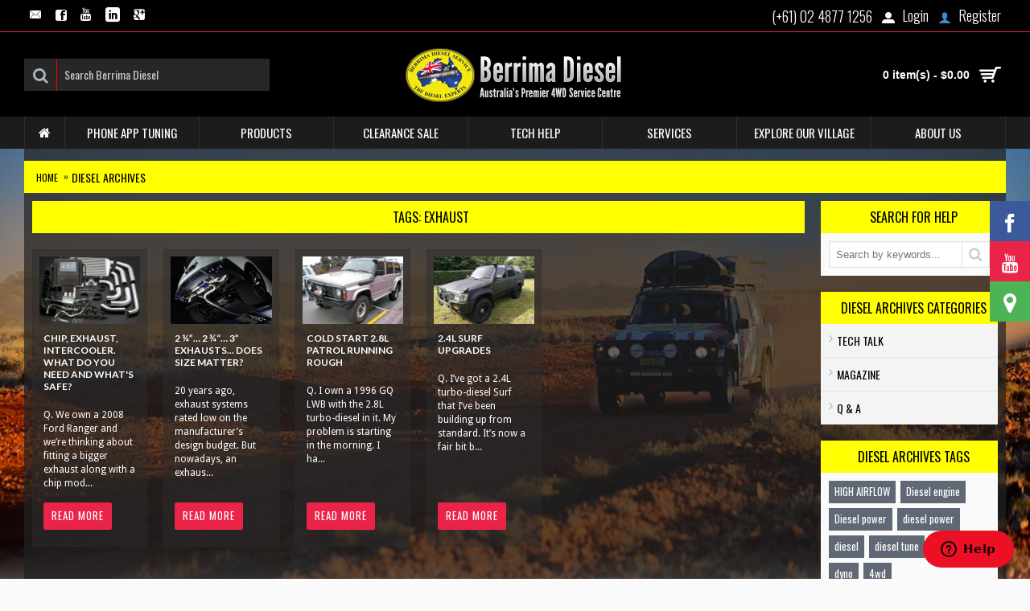

--- FILE ---
content_type: text/html; charset=utf-8
request_url: https://www.berrimadiesel.com/diesel-archives?journal_blog_tag=exhaust
body_size: 9904
content:
<!DOCTYPE html>
<html dir="ltr" lang="en" class="webkit chrome chrome131 mac journal-desktop is-guest skin-101 responsive-layout center-header catalog-language catalog-currency lang-flag lang-flag-mobile currency-symbol currency-symbol-mobile collapse-footer-columns filter-columns-mobile extended-layout header-center header-sticky sticky-menu backface product-grid-second-image product-list-second-image hide-cart journal-blog-page layout-15 route-journal2-blog oc2 oc23 one-column side-blocks-active no-currency no-language" data-j2v="2.8.1">
<head>
<meta charset="UTF-8" />
<meta name="viewport" content="width=device-width, initial-scale=1, minimum-scale=1, maximum-scale=1, user-scalable=no">
<meta name="format-detection" content="telephone=no">
<!--[if IE]><meta http-equiv="X-UA-Compatible" content="IE=Edge,chrome=1"/><![endif]-->
<title>Diesel Archives</title>
<base href="https://www.berrimadiesel.com/" />
<meta name="title" content="Diesel Archives | Berrima Diesel Service" />
<meta name="description" content="Diesel Archives" />
<meta name="keywords" content="Diesel Archives" />
<meta property="og:title" content="Berrima Diesel Service" />
<meta property="og:site_name" content="Berrima Diesel Service" />
<meta property="og:url" content="https://www.berrimadiesel.com/diesel-archives?journal_blog_tag=exhaust" />
<meta property="og:description" content="Working Exclusively on Diesel since 1956. Berrima Diesel Service is a family owned and operated business situated approximately 100km South of Sydney and 1km South of the Southern Highlands historic township of Berrima...." />
<meta property="og:type" content="website" />
<meta property="og:image" content="https://www.berrimadiesel.com/image/cache/catalog/icons/berrima-logo-600x315_0.png" />
<meta property="og:image:width" content="600" />
<meta property="og:image:height" content="315" />
<meta name="twitter:card" content="summary" />
<meta name="twitter:title" content="Berrima Diesel Service" />
<meta name="twitter:description" content="Working Exclusively on Diesel since 1956. Berrima Diesel Service is a family owned and operated business situated approximately 100km South of Sydney and 1km South of the Southern Highlands historic township of Berrima...." />
<meta name="twitter:image" content="https://www.berrimadiesel.com/image/cache/catalog/icons/berrima-logo-200x200_0.png" />
<meta name="twitter:image:width" content="200" />
<meta name="twitter:image:height" content="200" />
<link rel="stylesheet" href="//fonts.googleapis.com/css?family=Oswald:300,regular%7CRoboto:regular,700%7CDroid+Sans:700,regular%7CLato:700&amp;subset=latin"/>
<link rel="stylesheet" href="https://www.berrimadiesel.com/catalog/view/theme/journal2/css/j-strap.css?j2v=2.8.1"/>
<link rel="stylesheet" href="https://www.berrimadiesel.com/catalog/view/javascript/font-awesome/css/font-awesome.min.css?j2v=2.8.1"/>
<link rel="stylesheet" href="https://www.berrimadiesel.com/catalog/view/theme/journal2/lib/jquery.ui/jquery-ui-slider.min.css?j2v=2.8.1"/>
<link rel="stylesheet" href="https://www.berrimadiesel.com/catalog/view/theme/journal2/lib/owl-carousel2/owl.carousel.css?j2v=2.8.1"/>
<link rel="stylesheet" href="https://www.berrimadiesel.com/catalog/view/theme/journal2/lib/lightgallery/css/lightgallery.min.css?j2v=2.8.1"/>
<link rel="stylesheet" href="https://www.berrimadiesel.com/catalog/view/theme/journal2/lib/magnific-popup/magnific-popup.css?j2v=2.8.1"/>
<link rel="stylesheet" href="https://www.berrimadiesel.com/catalog/view/theme/default/stylesheet/slsoffr.css?j2v=2.8.1"/>
<link rel="stylesheet" href="https://www.berrimadiesel.com/catalog/view/theme/journal2/css/hint.min.css?j2v=2.8.1"/>
<link rel="stylesheet" href="https://www.berrimadiesel.com/catalog/view/theme/journal2/css/journal.css?j2v=2.8.1"/>
<link rel="stylesheet" href="https://www.berrimadiesel.com/catalog/view/theme/journal2/css/features.css?j2v=2.8.1"/>
<link rel="stylesheet" href="https://www.berrimadiesel.com/catalog/view/theme/journal2/css/header.css?j2v=2.8.1"/>
<link rel="stylesheet" href="https://www.berrimadiesel.com/catalog/view/theme/journal2/css/module.css?j2v=2.8.1"/>
<link rel="stylesheet" href="https://www.berrimadiesel.com/catalog/view/theme/journal2/css/pages.css?j2v=2.8.1"/>
<link rel="stylesheet" href="https://www.berrimadiesel.com/catalog/view/theme/journal2/css/account.css?j2v=2.8.1"/>
<link rel="stylesheet" href="https://www.berrimadiesel.com/catalog/view/theme/journal2/css/blog-manager.css?j2v=2.8.1"/>
<link rel="stylesheet" href="https://www.berrimadiesel.com/catalog/view/theme/journal2/css/side-column.css?j2v=2.8.1"/>
<link rel="stylesheet" href="https://www.berrimadiesel.com/catalog/view/theme/journal2/css/product.css?j2v=2.8.1"/>
<link rel="stylesheet" href="https://www.berrimadiesel.com/catalog/view/theme/journal2/css/category.css?j2v=2.8.1"/>
<link rel="stylesheet" href="https://www.berrimadiesel.com/catalog/view/theme/journal2/css/footer.css?j2v=2.8.1"/>
<link rel="stylesheet" href="https://www.berrimadiesel.com/catalog/view/theme/journal2/css/icons.css?j2v=2.8.1"/>
<link rel="stylesheet" href="https://www.berrimadiesel.com/catalog/view/theme/journal2/css/responsive.css?j2v=2.8.1"/>
<link rel="stylesheet" href="https://www.berrimadiesel.com/catalog/view/theme/journal2/css/flex.css?j2v=2.8.1"/>
<link rel="stylesheet" href="https://www.berrimadiesel.com/catalog/view/theme/journal2/css/rtl.css?j2v=2.8.1"/>
<link rel="stylesheet" href="index.php?route=journal2/assets/css&amp;j2v=2.8.1" />
<script type="text/javascript" src="https://www.berrimadiesel.com/catalog/view/theme/journal2/lib/modernizr/modernizr.min.js?j2v=2.8.1"></script>
<script type="text/javascript" src="https://www.berrimadiesel.com/catalog/view/javascript/jquery/jquery-2.1.1.min.js?j2v=2.8.1"></script>
<script type="text/javascript" src="https://www.berrimadiesel.com/catalog/view/javascript/bootstrap/js/bootstrap.min.js?j2v=2.8.1"></script>
<script type="text/javascript" src="https://www.berrimadiesel.com/catalog/view/theme/journal2/lib/jquery/jquery-migrate-1.2.1.min.js?j2v=2.8.1"></script>
<script type="text/javascript" src="https://www.berrimadiesel.com/catalog/view/theme/journal2/lib/jquery.ui/jquery-ui-slider.min.js?j2v=2.8.1"></script>
<script type="text/javascript" src="https://www.berrimadiesel.com/catalog/view/javascript/common.js?j2v=2.8.1"></script>
<script type="text/javascript" src="https://www.berrimadiesel.com/catalog/view/javascript/jquery/jquery.total-storage.min.js?j2v=2.8.1"></script>
<script type="text/javascript" src="https://www.berrimadiesel.com/catalog/view/theme/journal2/lib/jquery.tabs/tabs.js?j2v=2.8.1"></script>
<script type="text/javascript" src="https://www.berrimadiesel.com/catalog/view/theme/journal2/lib/owl-carousel2/owl.carousel.js?j2v=2.8.1"></script>
<script type="text/javascript" src="https://www.berrimadiesel.com/catalog/view/theme/journal2/lib/ias/jquery-ias.min.js?j2v=2.8.1"></script>
<script type="text/javascript" src="https://www.berrimadiesel.com/catalog/view/theme/journal2/lib/intense/intense.min.js?j2v=2.8.1"></script>
<script type="text/javascript" src="https://www.berrimadiesel.com/catalog/view/theme/journal2/lib/lightgallery/js/lightgallery.js?j2v=2.8.1"></script>
<script type="text/javascript" src="https://www.berrimadiesel.com/catalog/view/theme/journal2/lib/magnific-popup/jquery.magnific-popup.min.js?j2v=2.8.1"></script>
<script type="text/javascript" src="https://www.berrimadiesel.com/catalog/view/theme/journal2/lib/actual/jquery.actual.min.js?j2v=2.8.1"></script>
<script type="text/javascript" src="https://www.berrimadiesel.com/catalog/view/theme/journal2/lib/countdown/jquery.countdown.js?j2v=2.8.1"></script>
<script type="text/javascript" src="https://www.berrimadiesel.com/catalog/view/theme/journal2/lib/image-zoom/jquery.imagezoom.min.js?j2v=2.8.1"></script>
<script type="text/javascript" src="https://www.berrimadiesel.com/catalog/view/theme/journal2/lib/lazy/jquery.lazy.1.6.min.js?j2v=2.8.1"></script>
<script type="text/javascript" src="https://www.berrimadiesel.com/catalog/view/theme/journal2/js/journal.js?j2v=2.8.1"></script>
<!--[if (gte IE 6)&(lte IE 8)]><script src="catalog/view/theme/journal2/lib/selectivizr/selectivizr.min.js"></script><![endif]-->
<script>
  (function(i,s,o,g,r,a,m){i['GoogleAnalyticsObject']=r;i[r]=i[r]||function(){
  (i[r].q=i[r].q||[]).push(arguments)},i[r].l=1*new Date();a=s.createElement(o),
  m=s.getElementsByTagName(o)[0];a.async=1;a.src=g;m.parentNode.insertBefore(a,m)
  })(window,document,'script','https://www.google-analytics.com/analytics.js','ga');

  ga('create', 'UA-36103287-1', 'auto');
  ga('send', 'pageview');
  gtag('config', 'AW-1001541958');

</script>
<!--  fancy box -->

<link rel="stylesheet" href="catalog/view/javascript/jquery/jquery.fancybox.css?v=2.1.5" type="text/css" media="screen" />
<script type="text/javascript" src="catalog/view/javascript/jquery/jquery.fancybox.pack.js?v=2.1.5"></script>

<!-- end -->

<script>
        Journal.COUNTDOWN = {
        DAYS    : "Days",
        HOURS   : "Hours",
        MINUTES : "Min",
        SECONDS : "Sec"
    };
        Journal.NOTIFICATION_BUTTONS = '<div class="notification-buttons"><a class="button notification-cart" href="https://www.berrimadiesel.com/index.php?route=checkout/cart">View Cart</a><a class="button notification-checkout" href="https://www.berrimadiesel.com/index.php?route=checkout/checkout">Checkout</a></div>';
</script>


<script type="text/javascript"> window.smartlook||(function(d) { var o=smartlook=function(){ o.api.push(arguments)},h=d.getElementsByTagName('head')[0]; var c=d.createElement('script');o.api=new Array();c.async=true;c.type='text/javascript'; c.charset='utf-8';c.src='https://rec.smartlook.com/recorder.js';h.appendChild(c); })(document); smartlook('init', 'dffc1b7264d8c373f55c0cb0ba6ab27f9e6a7275'); </script>


<!-- Start of berrimadiesel Zendesk Widget script -->
<script id="ze-snippet" src="https://static.zdassets.com/ekr/snippet.js?key=7d83a2da-e3df-4a33-9c16-0641d19a9ad4"> </script>
<!-- End of berrimadiesel Zendesk Widget script -->

<!-- Facebook Pixel Code -->

<script>

!function(f,b,e,v,n,t,s)

{if(f.fbq)return;n=f.fbq=function(){n.callMethod?

n.callMethod.apply(n,arguments):n.queue.push(arguments)};

if(!f._fbq)f._fbq=n;n.push=n;n.loaded=!0;n.version='2.0';

n.queue=[];t=b.createElement(e);t.async=!0;

t.src=v;s=b.getElementsByTagName(e)[0];

s.parentNode.insertBefore(t,s)}(window, document,'script',

'https://connect.facebook.net/en_US/fbevents.js');

fbq('init', '250808113194746');

fbq('track', 'PageView');

</script>

<noscript><img height="1" width="1" style="display:none"

src="https://www.facebook.com/tr?id=250808113194746&ev=PageView&noscript=1"

/></noscript>

<!-- End Facebook Pixel Code -->

<!-- Verify facebook page help Code -->

<meta name="facebook-domain-verification" content="ovof8sdjwvnnvif9u42vcxp9t8n70z" />

<!-- End verify facebook page help Code -->


		      <style>
		      	.Zebra_DatePicker.dp_hidden {
    				display: none;
				}
		      </style>
			
</head>
<body>

<!-- Facebook SDK -->
<script>
  window.fbAsyncInit = function() {
    FB.init({
      appId      : '314312331996424',
      cookie     : true,
      xfbml      : true,
      version    : 'v2.8'
    });
    FB.AppEvents.logPageView();   
  };

  (function(d, s, id){
     var js, fjs = d.getElementsByTagName(s)[0];
     if (d.getElementById(id)) {return;}
     js = d.createElement(s); js.id = id;
     js.src = "//connect.facebook.net/en_US/sdk.js";
     fjs.parentNode.insertBefore(js, fjs);
   }(document, 'script', 'facebook-jssdk'));
</script>
<!-- End of Facebook SDK -->

<!--[if lt IE 9]>
<div class="old-browser">Your browser version is too old, Please upgrade it, Thanks.</div>
<![endif]-->
<header class="journal-header-center">
    <div class="header">
    <div class="journal-top-header j-min z-1"></div>
    <div class="journal-menu-bg z-0"> </div>
    <div class="journal-center-bg j-100 z-0"> </div>

    <div id="header" class="journal-header z-2">

        <div class="header-assets top-bar">
            <div class="journal-links j-min xs-100 sm-100 md-50 lg-50 xl-50">
                <div class="links">
                    <ul class="top-menu">
                    <li>
                            <a href="contactus" class="m-item icon-only"><i style="margin-right: 5px; font-size: 16px" data-icon="&#xe67b;"></i>                    <span class="top-menu-link"></span>                </a>
                                </li>
            <li>
                            <a href="https://www.facebook.com/berrimadiesel/" class="m-item icon-only" target="_blank"><i style="margin-right: 5px; font-size: 14px" data-icon="&#xe680;"></i>                    <span class="top-menu-link"></span>                </a>
                                </li>
            <li>
                            <a href="https://www.youtube.com/user/BerrimaDiesel" class="m-item icon-only" target="_blank"><i style="margin-right: 5px; font-size: 16px" data-icon="&#xe642;"></i>                    <span class="top-menu-link"></span>                </a>
                                </li>
            <li>
                            <a href="https://www.instagram.com/thedieselexperts/" class="m-item icon-only" target="_blank"><i style="margin-right: 5px; font-size: 18px" data-icon="&#xe622;"></i>                    <span class="top-menu-link"></span>                </a>
                                </li>
            <li>
                            <a href="https://plus.google.com/b/101194288143758583694/101194288143758583694" class="m-item icon-only" target="_blank"><i style="margin-right: 5px; font-size: 16px" data-icon="&#xe0b0;"></i>                    <span class="top-menu-link"></span>                </a>
                                </li>                    </ul>
                </div>
            </div>

            
            
            <div class="journal-secondary j-min xs-100 sm-100 md-50 lg-50 xl-50">
                <div class="links">
                    <ul class="top-menu">
                    <li>
                            <a href="tel: +610248771256" class="m-item text-only">                    <span class="top-menu-link">(+61) 02 4877 1256</span>                </a>
                                </li>
            <li>
                            <a href="https://www.berrimadiesel.com/index.php?route=account/login" class="m-item "><i style="margin-right: 5px; font-size: 16px" data-icon="&#xe1b8;"></i>                    <span class="top-menu-link">Login</span>                </a>
                                </li>
            <li>
                            <a href="https://www.berrimadiesel.com/index.php?route=account/register" class="m-item "><i style="margin-right: 5px; color: rgb(66, 139, 202); font-size: 16px" data-icon="&#xe1b4;"></i>                    <span class="top-menu-link">Register</span>                </a>
                                </li>                    </ul>
                </div>
            </div>
        </div>

        <div class="header-assets">
            <div class="journal-search j-min xs-100 sm-50 md-25 lg-25 xl-25">
                                    <div id="search" class="input-group j-min">
  <input type="text" name="search" value="" placeholder="Search Berrima Diesel" autocomplete="off" class="form-control input-lg" />
  <div class="button-search"><button type="button"><i></i></button></div>
</div>                            </div>

            <div class="journal-logo j-100 xs-100 sm-100 md-50 lg-50 xl-50">
                                    <div id="logo">
                        <a href="http://www.berrimadiesel.com/">
                            <img src="image/catalog/icons/berrima-logo-re.png" width="280" height="78" alt="Berrima Diesel Service" title="Berrima Diesel Service" class="logo-2x" /><img src="https://www.berrimadiesel.com/image/cache/catalog/icons/berrima-logo-280x78_0.png" width="280" height="78" alt="Berrima Diesel Service" title="Berrima Diesel Service" class="logo-1x" />                        </a>
                    </div>
                            </div>

            <div class="journal-cart j-min xs-100 sm-50 md-25 lg-25 xl-25">
                <div id="cart" class="btn-group btn-block">
  <button type="button" data-toggle="dropdown" class="btn btn-inverse btn-block btn-lg dropdown-toggle heading"><a><span id="cart-total" data-loading-text="Loading...&nbsp;&nbsp;">0 item(s) - $0.00</span> <i></i></a></button>
  <div class="content">
    <ul class="cart-wrapper">
        <li>
      <p class="text-center empty">Your shopping cart is empty!</p>
    </li>
        </ul>
  </div>
</div>
            </div>
        </div>

        <div class="journal-menu j-min xs-100 sm-100 md-100 lg-100 xl-100">
            <div class="mobile-trigger">MENU</div>
<ul class="super-menu mobile-menu menu-table" style="table-layout: fixed">
        <li class="drop-down hide-on-phone icon-only">
                <a href="http://www.berrimadiesel.com/" ><i style="margin-right: 5px; font-size: 16px" data-icon="&#xe01b;"></i></a>
                                                                
        
        <span class="mobile-plus">+</span>
    </li>
        <li class="drop-down ">
                <a href="http://www.berrimadiesel.com/phone-app-tuning" ><span class="main-menu-text">Phone App Tuning</span></a>
                                                                
        
        <span class="mobile-plus">+</span>
    </li>
        <li class="mega-menu-mixed ">
                <a><span class="main-menu-text">Products</span></a>
                                                
                <div class="mega-menu">
        
                        <div class="mega-menu-column mega-menu-categories " style="width: 75%;">
                                <div>
                                        <div class="mega-menu-item xs-50 sm-50 md-20 lg-16 xl-16 menu-image-top menu-no-links">
                        <div>
                            <h3><a href="http://www.berrimadiesel.com/products-services/dpchip">Dpchip</a></h3>
                                                        <a href="http://www.berrimadiesel.com/products-services/dpchip"><img width="250" height="250" class="lazy" src="https://www.berrimadiesel.com/image/cache/data/journal2/transparent-250x250_0.png" data-src="https://www.berrimadiesel.com/image/cache/catalog/category/dpchip-250x250_0.png" data-default-src="https://www.berrimadiesel.com/image/cache/catalog/category/dpchip-250x250_0.png" alt="Dpchip"/></a>
                                                                                    <span class="clearfix"> </span>
                        </div>
                    </div>
                                        <div class="mega-menu-item xs-50 sm-50 md-20 lg-16 xl-16 menu-image-top menu-no-links">
                        <div>
                            <h3><a href="http://www.berrimadiesel.com/products-services/plugngo">Plugngo</a></h3>
                                                        <a href="http://www.berrimadiesel.com/products-services/plugngo"><img width="250" height="250" class="lazy" src="https://www.berrimadiesel.com/image/cache/data/journal2/transparent-250x250_0.png" data-src="https://www.berrimadiesel.com/image/cache/catalog/category/plugngo-250x250_0.jpg" data-default-src="https://www.berrimadiesel.com/image/cache/catalog/category/plugngo-250x250_0.jpg" alt="Plugngo"/></a>
                                                                                    <span class="clearfix"> </span>
                        </div>
                    </div>
                                        <div class="mega-menu-item xs-50 sm-50 md-20 lg-16 xl-16 menu-image-top menu-no-links">
                        <div>
                            <h3><a href="http://www.berrimadiesel.com/products-services/bd-exhaust-kits">Exhaust Kits</a></h3>
                                                        <a href="http://www.berrimadiesel.com/products-services/bd-exhaust-kits"><img width="250" height="250" class="lazy" src="https://www.berrimadiesel.com/image/cache/data/journal2/transparent-250x250_0.png" data-src="https://www.berrimadiesel.com/image/cache/catalog/category/exhaust-kit-250x250_0.jpg" data-default-src="https://www.berrimadiesel.com/image/cache/catalog/category/exhaust-kit-250x250_0.jpg" alt="Exhaust Kits"/></a>
                                                                                    <span class="clearfix"> </span>
                        </div>
                    </div>
                                        <div class="mega-menu-item xs-50 sm-50 md-20 lg-16 xl-16 menu-image-top menu-no-links">
                        <div>
                            <h3><a href="http://www.berrimadiesel.com/products-services/intercoolers">Intercoolers</a></h3>
                                                        <a href="http://www.berrimadiesel.com/products-services/intercoolers"><img width="250" height="250" class="lazy" src="https://www.berrimadiesel.com/image/cache/data/journal2/transparent-250x250_0.png" data-src="https://www.berrimadiesel.com/image/cache/catalog/category/intercooler-250x250_0.png" data-default-src="https://www.berrimadiesel.com/image/cache/catalog/category/intercooler-250x250_0.png" alt="Intercoolers"/></a>
                                                                                    <span class="clearfix"> </span>
                        </div>
                    </div>
                                        <div class="mega-menu-item xs-50 sm-50 md-20 lg-16 xl-16 menu-image-top menu-no-links">
                        <div>
                            <h3><a href="http://www.berrimadiesel.com/products-services/diesel-turbo-systems">Turbo Systems</a></h3>
                                                        <a href="http://www.berrimadiesel.com/products-services/diesel-turbo-systems"><img width="250" height="250" class="lazy" src="https://www.berrimadiesel.com/image/cache/data/journal2/transparent-250x250_0.png" data-src="https://www.berrimadiesel.com/image/cache/catalog/category/turbo-250x250_0.png" data-default-src="https://www.berrimadiesel.com/image/cache/catalog/category/turbo-250x250_0.png" alt="Turbo Systems"/></a>
                                                                                    <span class="clearfix"> </span>
                        </div>
                    </div>
                                        <div class="mega-menu-item xs-50 sm-50 md-20 lg-16 xl-16 menu-image-top menu-no-links">
                        <div>
                            <h3><a href="http://www.berrimadiesel.com/products-services/pre-filter-kits">Pre Filter Kits</a></h3>
                                                        <a href="http://www.berrimadiesel.com/products-services/pre-filter-kits"><img width="250" height="250" class="lazy" src="https://www.berrimadiesel.com/image/cache/data/journal2/transparent-250x250_0.png" data-src="https://www.berrimadiesel.com/image/cache/catalog/category/pre-filter-kit-250x250_0.jpg" data-default-src="https://www.berrimadiesel.com/image/cache/catalog/category/pre-filter-kit-250x250_0.jpg" alt="Pre Filter Kits"/></a>
                                                                                    <span class="clearfix"> </span>
                        </div>
                    </div>
                                        <div class="mega-menu-item xs-50 sm-50 md-20 lg-16 xl-16 menu-image-top menu-no-links">
                        <div>
                            <h3><a href="http://www.berrimadiesel.com/products-services/monitoring">Monitoring</a></h3>
                                                        <a href="http://www.berrimadiesel.com/products-services/monitoring"><img width="250" height="250" class="lazy" src="https://www.berrimadiesel.com/image/cache/data/journal2/transparent-250x250_0.png" data-src="https://www.berrimadiesel.com/image/cache/catalog/category/monitoring1-250x250_0.jpg" data-default-src="https://www.berrimadiesel.com/image/cache/catalog/category/monitoring1-250x250_0.jpg" alt="Monitoring"/></a>
                                                                                    <span class="clearfix"> </span>
                        </div>
                    </div>
                                        <div class="mega-menu-item xs-50 sm-50 md-20 lg-16 xl-16 menu-image-top menu-no-links">
                        <div>
                            <h3><a href="http://www.berrimadiesel.com/products-services/oil-catch-cans">Oil Catch Cans</a></h3>
                                                        <a href="http://www.berrimadiesel.com/products-services/oil-catch-cans"><img width="250" height="250" class="lazy" src="https://www.berrimadiesel.com/image/cache/data/journal2/transparent-250x250_0.png" data-src="https://www.berrimadiesel.com/image/cache/catalog/category/provent-200-only-2-250x250_0.jpg" data-default-src="https://www.berrimadiesel.com/image/cache/catalog/category/provent-200-only-2-250x250_0.jpg" alt="Oil Catch Cans"/></a>
                                                                                    <span class="clearfix"> </span>
                        </div>
                    </div>
                                        <div class="mega-menu-item xs-50 sm-50 md-20 lg-16 xl-16 menu-image-top menu-no-links">
                        <div>
                            <h3><a href="http://www.berrimadiesel.com/products-services/4x4-accessories">4x4 Accessories</a></h3>
                                                        <a href="http://www.berrimadiesel.com/products-services/4x4-accessories"><img width="250" height="250" class="lazy" src="https://www.berrimadiesel.com/image/cache/data/journal2/transparent-250x250_0.png" data-src="https://www.berrimadiesel.com/image/cache/catalog/category/accessories1-250x250_0.jpg" data-default-src="https://www.berrimadiesel.com/image/cache/catalog/category/accessories1-250x250_0.jpg" alt="4x4 Accessories"/></a>
                                                                                    <span class="clearfix"> </span>
                        </div>
                    </div>
                                        <div class="mega-menu-item xs-50 sm-50 md-20 lg-16 xl-16 menu-image-top menu-no-links">
                        <div>
                            <h3><a href="http://www.berrimadiesel.com/products-services/landcruiser-1hdfte">Landcruiser 1HDFTE Performance Packages</a></h3>
                                                        <a href="http://www.berrimadiesel.com/products-services/landcruiser-1hdfte"><img width="250" height="250" class="lazy" src="https://www.berrimadiesel.com/image/cache/data/journal2/transparent-250x250_0.png" data-src="https://www.berrimadiesel.com/image/cache/catalog/brands/home_menu_LANDCRUISER_1HDFTE-250x250_0.png" data-default-src="https://www.berrimadiesel.com/image/cache/catalog/brands/home_menu_LANDCRUISER_1HDFTE-250x250_0.png" alt="Landcruiser 1HDFTE Performance Packages"/></a>
                                                                                    <span class="clearfix"> </span>
                        </div>
                    </div>
                                        <div class="mega-menu-item xs-50 sm-50 md-20 lg-16 xl-16 menu-image-top menu-no-links">
                        <div>
                            <h3><a href="http://www.berrimadiesel.com/products-services/performance-protection-bundles">Performance and Protection Bundles</a></h3>
                                                        <a href="http://www.berrimadiesel.com/products-services/performance-protection-bundles"><img width="250" height="250" class="lazy" src="https://www.berrimadiesel.com/image/cache/data/journal2/transparent-250x250_0.png" data-src="https://www.berrimadiesel.com/image/cache/catalog/bundle/bundle-bg-3-250x250_0.png" data-default-src="https://www.berrimadiesel.com/image/cache/catalog/bundle/bundle-bg-3-250x250_0.png" alt="Performance and Protection Bundles"/></a>
                                                                                    <span class="clearfix"> </span>
                        </div>
                    </div>
                                    </div>
                            </div>
            
                                            
            
                                                <div class="mega-menu-column mega-menu-html mega-menu-html-block " style="width: 25%;">
                                <div>
                                <div class="wrapper">
                <p><a href="index.php?route=product/search&amp;tag=dppng-package"><img alt="" height="455" src="https://www.berrimadiesel.com/image/catalog/title/bundle-22.jpg" width="360" /></a></p>                </div>
                </div>
                            </div>
                            </div>
        
        <span class="mobile-plus">+</span>
    </li>
        <li class="drop-down ">
                <a href="http://www.berrimadiesel.com/clearance-sale" ><span class="main-menu-text">Clearance Sale</span></a>
                                                                
        
        <span class="mobile-plus">+</span>
    </li>
        <li class="drop-down ">
                <a href="http://www.berrimadiesel.com/diesel-archives" ><span class="main-menu-text">TECH HELP</span></a>
                                                <ul><li><a href="http://www.berrimadiesel.com/diesel-archives/tech-talk" >TECH TALK</a></li><li><a href="http://www.berrimadiesel.com/diesel-archives/magazine" >Magazines</a></li><li><a href="http://www.berrimadiesel.com/diesel-archives/questionandanswer" >Q & A</a></li><li><a href="https://www.youtube.com/user/BerrimaDiesel"  target="_blank">Videos</a></li><li><a href="https://www.facebook.com/berrimadiesel/" >Facebook</a></li><li><a href="https://www.instagram.com/thedieselexperts/" >Instagram</a></li></ul>                
        
        <span class="mobile-plus">+</span>
    </li>
        <li class="drop-down ">
                <a><span class="main-menu-text">Services</span></a>
                                                <ul><li><a href="http://www.berrimadiesel.com/fuel-service" >Fuel Service</a></li><li><a href="http://www.berrimadiesel.com/dpchip-and-ecu-tuning" >DPCHIP and ECU Tuning</a></li><li><a href="http://www.berrimadiesel.com/custom-ecu-tuning" >Custom ECU Tuning</a></li><li><a href="http://www.berrimadiesel.com/ecu-phone-app" >ECU PHONE APP</a></li><li><a href="http://www.berrimadiesel.com/turbocharging" >Turbocharging</a></li><li><a href="http://www.berrimadiesel.com/filtration" >Filtration</a></li><li><a href="http://www.berrimadiesel.com/dyno-tuning" >Dyno Tuning</a></li><li><a href="http://www.berrimadiesel.com/exhaust-kits" >Exhaust Kit</a></li></ul>                
        
        <span class="mobile-plus">+</span>
    </li>
        <li class="drop-down ">
                <a><span class="main-menu-text">Explore Our Village</span></a>
                                                <ul><li><a href="http://www.berrimadiesel.com/visit-berrima-village" >VISIT BERRIMA VILLAGE</a></li><li><a href="/camping-in-berrima" >Camping in Berrima</a></li></ul>                
        
        <span class="mobile-plus">+</span>
    </li>
        <li class="drop-down ">
                <a><span class="main-menu-text">About us</span></a>
                                                <ul><li><a href="http://www.berrimadiesel.com/about_us" >About us</a></li><li><a href="http://www.berrimadiesel.com/team" >Meet the Team</a></li><li><a href="http://www.berrimadiesel.com/contactus" >Contact Us</a></li><li><a href="http://www.berrimadiesel.com/testimonials" >Testimonials</a></li><li><a href="http://www.berrimadiesel.com/faq" >FAQ</a></li><li><a href="http://www.berrimadiesel.com/links" >Links</a></li><li><a href="http://www.berrimadiesel.com/vehicle-servicing" >VEHICLE SERVICING</a></li></ul>                
        
        <span class="mobile-plus">+</span>
    </li>
    </ul>        </div>
    </div>
    </div>
</header>
<div class="extended-container"><div id="container" class="container j-container">
  <ul class="breadcrumb">
        <li><a href="http://www.berrimadiesel.com/index.php?route=common/home">Home</a></li>
        <li><a href="http://www.berrimadiesel.com/diesel-archives">Diesel Archives</a></li>
      </ul>
<div id="column-right" class="col-sm-3 hidden-xs side-column  ">
    <div id="journal-blog-search-228717478" class="journal-blog-search-230 box side-blog blog-search">
        <div class="box-heading">SEARCH FOR HELP</div>
        <div class="box-post">
       <div class="box-search">
           <input type="text" value="" placeholder="Search by keywords..." />
           <a class="search-btn"></a>
       </div>
    </div>
</div>
<script>Journal.blogSearch($('#journal-blog-search-228717478'), 'http://www.berrimadiesel.com/diesel-archives?journal_blog_search=');</script>    <div id="journal-blog-categories-1001785611" class="journal-blog-categories-228 box side-blog blog-category">
    <div class="box-heading">DIESEL ARCHIVES Categories</div>
    <div class="box-category box-post">
        <ul>
                        <li>
                <a href="http://www.berrimadiesel.com/diesel-archives/tech-talk">TECH TALK</a>
            </li>
                        <li>
                <a href="http://www.berrimadiesel.com/diesel-archives/magazine">Magazine</a>
            </li>
                        <li>
                <a href="http://www.berrimadiesel.com/diesel-archives/questionandanswer">Q & A</a>
            </li>
                    </ul>
    </div>
</div>    <div id="journal-blog-tags-1392001505" class="journal-blog-tags-231 box side-blog side-posts side-blog-tags">
    <div class="box-heading">DIESEL ARCHIVES Tags</div>
    <div class="box-tag box-post">
        <div>
                        <a href="http://www.berrimadiesel.com/diesel-archives?journal_blog_tag=HIGH%20AIRFLOW">HIGH AIRFLOW</a>
                        <a href="http://www.berrimadiesel.com/diesel-archives?journal_blog_tag=Diesel%20engine">Diesel engine</a>
                        <a href="http://www.berrimadiesel.com/diesel-archives?journal_blog_tag=Diesel%20power">Diesel power</a>
                        <a href="http://www.berrimadiesel.com/diesel-archives?journal_blog_tag=diesel%20power">diesel power</a>
                        <a href="http://www.berrimadiesel.com/diesel-archives?journal_blog_tag=diesel">diesel</a>
                        <a href="http://www.berrimadiesel.com/diesel-archives?journal_blog_tag=diesel%20tune">diesel tune</a>
                        <a href="http://www.berrimadiesel.com/diesel-archives?journal_blog_tag=rig">rig</a>
                        <a href="http://www.berrimadiesel.com/diesel-archives?journal_blog_tag=dyno">dyno</a>
                        <a href="http://www.berrimadiesel.com/diesel-archives?journal_blog_tag=4wd">4wd</a>
                        <a href="http://www.berrimadiesel.com/diesel-archives?journal_blog_tag=common%20rail%20diesels">common rail diesels</a>
                        <a href="http://www.berrimadiesel.com/diesel-archives?journal_blog_tag=PETROL">PETROL</a>
                        <a href="http://www.berrimadiesel.com/diesel-archives?journal_blog_tag=diesel%20tank">diesel tank</a>
                    </div>
    </div>
</div>  </div>
<div id="content">
    <h1 class="heading-title">Tags: exhaust</h1>                <div class="posts main-posts blog-grid-view">
                <div class="xs-50 sm-50 md-25 lg-16 xl-16">
            <div class="post-wrapper">
                                <a class="post-image" href="http://www.berrimadiesel.com/diesel-archives/chip-exhaust-intercooler-what-is-safe"><img src="https://www.berrimadiesel.com/image/cache/catalog/qna/80-SERIES-Landcruiserr-300x200_0.jpg" alt="Chip, exhaust, intercooler. What do you need and what's safe?"/></a>
                                <div class="post-item-details">
                    <h2><a href="http://www.berrimadiesel.com/diesel-archives/chip-exhaust-intercooler-what-is-safe">Chip, exhaust, intercooler. What do you need and what's safe?</a></h2>
                    <div class="comment-date">
                        <span class="p-author">Michael</span>
                        <span class="p-date">10/04/2017</span>
                        <span class="p-comment">0</span>
                    </div>
                    <div class="post-text"><span>Q. We own a 2008 Ford Ranger and we’re thinking about fitting a bigger exhaust along with a chip mod...</span></div>
                    <a class="post-view-more button" href="http://www.berrimadiesel.com/diesel-archives/chip-exhaust-intercooler-what-is-safe"><i class="post-button-left-icon"></i>Read More<i class="post-button-right-icon"></i></a>
                </div>
            </div>
        </div>
                <div class="xs-50 sm-50 md-25 lg-16 xl-16">
            <div class="post-wrapper">
                                <a class="post-image" href="http://www.berrimadiesel.com/diesel-archives/does-size-matter"><img src="https://www.berrimadiesel.com/image/cache/catalog/qna/amuse-gtr-exhaust-001-300x200_0.jpg" alt="2 ¼”… 2 ¾“… 3” exhausts... Does size matter?"/></a>
                                <div class="post-item-details">
                    <h2><a href="http://www.berrimadiesel.com/diesel-archives/does-size-matter">2 ¼”… 2 ¾“… 3” exhausts... Does size matter?</a></h2>
                    <div class="comment-date">
                        <span class="p-author">Michael</span>
                        <span class="p-date">10/04/2017</span>
                        <span class="p-comment">0</span>
                    </div>
                    <div class="post-text"><span>20 years ago, exhaust systems rated low on the manufacturer’s design budget. But nowadays, an exhaus...</span></div>
                    <a class="post-view-more button" href="http://www.berrimadiesel.com/diesel-archives/does-size-matter"><i class="post-button-left-icon"></i>Read More<i class="post-button-right-icon"></i></a>
                </div>
            </div>
        </div>
                <div class="xs-50 sm-50 md-25 lg-16 xl-16">
            <div class="post-wrapper">
                                <a class="post-image" href="http://www.berrimadiesel.com/diesel-archives/ol-running-rough"><img src="https://www.berrimadiesel.com/image/cache/catalog/qna/Nissan%20Patrol%20GQ%202.8%20turbo-300x200_0.jpg" alt="Cold start 2.8L Patrol running rough"/></a>
                                <div class="post-item-details">
                    <h2><a href="http://www.berrimadiesel.com/diesel-archives/ol-running-rough">Cold start 2.8L Patrol running rough</a></h2>
                    <div class="comment-date">
                        <span class="p-author">Michael</span>
                        <span class="p-date">10/04/2017</span>
                        <span class="p-comment">0</span>
                    </div>
                    <div class="post-text"><span>Q. I own a 1996 GQ LWB with the 2.8L turbo-diesel in it. My problem is starting in the morning. I ha...</span></div>
                    <a class="post-view-more button" href="http://www.berrimadiesel.com/diesel-archives/ol-running-rough"><i class="post-button-left-icon"></i>Read More<i class="post-button-right-icon"></i></a>
                </div>
            </div>
        </div>
                <div class="xs-50 sm-50 md-25 lg-16 xl-16">
            <div class="post-wrapper">
                                <a class="post-image" href="http://www.berrimadiesel.com/diesel-archives/2-4l-surf-upgrades"><img src="https://www.berrimadiesel.com/image/cache/catalog/qna/2.4L%20Surf-300x200_0.JPG" alt="2.4L Surf Upgrades"/></a>
                                <div class="post-item-details">
                    <h2><a href="http://www.berrimadiesel.com/diesel-archives/2-4l-surf-upgrades">2.4L Surf Upgrades</a></h2>
                    <div class="comment-date">
                        <span class="p-author">Michael</span>
                        <span class="p-date">10/04/2017</span>
                        <span class="p-comment">0</span>
                    </div>
                    <div class="post-text"><span>Q. I’ve got a 2.4L turbo-diesel Surf that I’ve been building up from standard. It’s now a fair bit b...</span></div>
                    <a class="post-view-more button" href="http://www.berrimadiesel.com/diesel-archives/2-4l-surf-upgrades"><i class="post-button-left-icon"></i>Read More<i class="post-button-right-icon"></i></a>
                </div>
            </div>
        </div>
            </div>
            </div>
<script>
    if (!Journal.isFlexboxSupported) {
        Journal.equalHeight($(".posts .post-wrapper"), '.post-item-details h2 a');
        Journal.equalHeight($(".posts .post-wrapper"), '.post-text span');
    }
</script>
</div>
</div>
<footer class="boxed-footer">
    <div id="footer">
        <div class="row columns " style="background-color: rgb(40, 40, 40); background-repeat: repeat; background-position: center top; background-size: auto; background-attachment: scroll; padding-bottom: 10px">
        <div class="column  newsletter xs-100 sm-100 md-100 lg-100 xl-100 no-title">
                            <div class="column-wrap"><div id="journal-newsletter-566959598" class="journal-newsletter-133 box journal-newsletter text-left " style="; ">
        <div class="box-content" style="background-repeat: repeat; background-position: center top; background-size: auto; background-attachment: scroll; padding: 10px">
                <span class="newsletter-text" style="font-weight: bold; font-family: Helvetica, Arial, sans-serif; font-size: 16px; font-style: italic; text-transform: none; color: rgb(255, 255, 255)">Stay up to date with news and promotions by signing up for our newsletter.</span>
                <span class="newsletter-input-wrap" style="height: 39px">
            <input type="text" class="newsletter-email" placeholder="Email Address..." style="font-weight: ; font-family: Helvetica, Arial, sans-serif; font-size: 14px; font-style: ; text-transform: " />
            <a class="newsletter-button button" onclick="Journal.newsletter($('#journal-newsletter-566959598'));" style="margin-top: -2px; right: 3px">Sign Up</a>
        </span>
    </div>
</div></div>
            </div>
    </div>
<div class="row columns " style="background-position: center top; background-size: auto; background-attachment: scroll; padding-top: 10px; padding-right: 20px; padding-bottom: 10px; padding-left: 20px">
        <div class="column  menu xs-100 sm-50 md-50 lg-25 xl-25 ">
                <h3>Contact Us</h3>
                        <div class="column-menu-wrap">
        <ul>
                                    <li><i style="margin-right: 5px; color: rgb(244, 244, 244); font-size: 16px" data-icon="&#xe6a0;"></i>Company Name -  DEEZELPRO Pty Ltd</li>
                                                <li><a href="tel:+61248771256" class="m-item "><i style="margin-right: 5px; color: rgb(43, 176, 227); font-size: 16px" data-icon="&#xe6a3;"></i>Tel: (02) 4877 1256</a></li>
                                                <li><a href="tel:+61248771239" class="m-item "><i style="margin-right: 5px; color: rgb(76, 179, 86); font-size: 16px" data-icon="&#xe623;"></i>Fax: (02) 4877 1239</a></li>
                                                <li><a href="mailto:info@berrimadiesel.com" class="m-item " target="_blank"><i style="margin-right: 5px; color: rgb(234, 35, 73); font-size: 16px" data-icon="&#xe698;"></i>Email:   info@berrimadiesel.com</a></li>
                                                <li><a href="https://goo.gl/maps/EJ43wkYYmxk" class="m-item " target="_blank"><i style="margin-right: 5px; color: rgb(241, 196, 15); font-size: 16px" data-icon="&#xe61a;"></i>Address: 3483 Old Hume Hwy, Berrima, 2577, NSW Australia</a></li>
                                                <li><i style="margin-right: 5px; color: rgb(183, 157, 186); font-size: 16px" data-icon="&#xe08e;"></i>Opening Hour:   Monday-Friday 8:00AM-5:00PM(AEST)</li>
                                                <li><i style="margin-right: 5px; color: rgb(233, 232, 211); font-size: 16px" data-icon="&#xe1b8;"></i>Phone Support:   Monday-Friday 8:00AM-5:00PM  (Australia Wide)</li>
                                </ul>
        </div>
            </div>
        <div class="column  menu xs-100 sm-50 md-50 lg-25 xl-25 ">
                <h3>Information</h3>
                        <div class="column-menu-wrap">
        <ul>
                                    <li><a href="http://www.berrimadiesel.com/about_us" class="m-item "><i style="margin-right: 5px; color: rgb(255, 255, 255); font-size: 14px" data-icon="&#xe62c;"></i>About Us</a></li>
                                                <li><a href="http://www.berrimadiesel.com/delivery-information" class="m-item "><i style="margin-right: 5px; font-size: 14px" data-icon="&#xe62c;"></i>Delivery Information</a></li>
                                                <li><a href="http://www.berrimadiesel.com/returns-policy" class="m-item " target="_blank"><i style="margin-right: 5px; color: rgb(255, 255, 255); font-size: 14px" data-icon="&#xe62c;"></i>Returns Policy</a></li>
                                                <li><a href="http://www.berrimadiesel.com/privacy-policy" class="m-item "><i style="margin-right: 5px; color: rgb(255, 255, 255); font-size: 14px" data-icon="&#xe62c;"></i>Privacy Policy</a></li>
                                                <li><a href="http://www.berrimadiesel.com/terms-and-conditions" class="m-item "><i style="margin-right: 5px; color: rgb(255, 255, 255); font-size: 14px" data-icon="&#xe62c;"></i>Terms &amp; Conditions</a></li>
                                                <li><a href="contactus" class="m-item "><i style="margin-right: 5px; color: rgb(255, 255, 255); font-size: 14px" data-icon="&#xe62c;"></i>Contact Us</a></li>
                                                <li><a href="https://www.berrimadiesel.com/index.php?route=information/sitemap" class="m-item "><i style="margin-right: 5px; color: rgb(255, 255, 255); font-size: 14px" data-icon="&#xe62c;"></i>Site Map</a></li>
                                </ul>
        </div>
            </div>
        <div class="column  posts xs-100 sm-50 md-50 lg-25 xl-25 ">
                <h3>DIESEL ARCHIVES</h3>
                        <div class="column-wrap">
                <div class="footer-post">
                        <a class="footer-post-image" href="http://www.berrimadiesel.com/diesel-archives/phone-app-pocket-tuner"><img src="https://www.berrimadiesel.com/image/cache/catalog/new_blog/20250228121831-30x35_0.jpg" alt="BERRIMA DIESEL PHONE APP | POCKET TUNER"/></a>
                        <div class="footer-post-details">
                <a class="footer-post-title" href="http://www.berrimadiesel.com/diesel-archives/phone-app-pocket-tuner">BERRIMA DIESEL PHONE APP | POCKET TUNER</a>
                <div class="comment-date">
                    <span class="p-date">14/03/2025</span>
                    <span class="p-comment">0</span>
                </div>
            </div>
        </div>
                <div class="footer-post">
                        <a class="footer-post-image" href="http://www.berrimadiesel.com/diesel-archives/diesel-tuning-berrima-diesel"><img src="https://www.berrimadiesel.com/image/cache/data/Berrima-Diesel-tuning-30x35_0.jpg" alt="Diesel tuning at Berrima Diesel"/></a>
                        <div class="footer-post-details">
                <a class="footer-post-title" href="http://www.berrimadiesel.com/diesel-archives/diesel-tuning-berrima-diesel">Diesel tuning at Berrima Diesel</a>
                <div class="comment-date">
                    <span class="p-date">25/03/2024</span>
                    <span class="p-comment">0</span>
                </div>
            </div>
        </div>
                <div class="footer-post">
                        <a class="footer-post-image" href="http://www.berrimadiesel.com/diesel-archives/power-trip-with-berrima-diesel-service"><img src="https://www.berrimadiesel.com/image/cache/catalog/blog/6eb843fb-19db-4786-bfd1-07f8ca3411a9-30x35_0.jpg" alt="POWER TRIP WITH BERRIMA DIESEL SERVICE"/></a>
                        <div class="footer-post-details">
                <a class="footer-post-title" href="http://www.berrimadiesel.com/diesel-archives/power-trip-with-berrima-diesel-service">POWER TRIP WITH BERRIMA DIESEL SERVICE</a>
                <div class="comment-date">
                    <span class="p-date">14/02/2024</span>
                    <span class="p-comment">0</span>
                </div>
            </div>
        </div>
                <div class="footer-post">
                        <a class="footer-post-image" href="http://www.berrimadiesel.com/diesel-archives/the-oiley-mix-up"><img src="https://www.berrimadiesel.com/image/cache/catalog/tech/111184517_932288310583914_2825682032596020826_n-30x35_0.png" alt="The OILEY Mix-Up"/></a>
                        <div class="footer-post-details">
                <a class="footer-post-title" href="http://www.berrimadiesel.com/diesel-archives/the-oiley-mix-up">The OILEY Mix-Up</a>
                <div class="comment-date">
                    <span class="p-date">30/07/2020</span>
                    <span class="p-comment">0</span>
                </div>
            </div>
        </div>
                </div>
            </div>
        <div class="column  products xs-100 sm-50 md-50 lg-25 xl-25 ">
                <h3>Current Offer</h3>
                        <div class="column-wrap">
                <div class="product-grid-item xs-50 sm-33 md-33 lg-25 xl-20 display-both block-button">
            <div class="product-wrapper">
                                <div class="image">
                    <a href="http://www.berrimadiesel.com/provent-200-filter">
                        <img class="lazy" width="30" height="30" src="https://www.berrimadiesel.com/image/cache/data/journal2/transparent-30x30_0.png" data-src="https://www.berrimadiesel.com/image/cache/catalog/category/provent-200-30x30_0.jpg" title="PROVENT 200 Catch Can ONLY" alt="PROVENT 200 Catch Can ONLY" />
                    </a>
                </div>
                                <div class="product-details">
                    <div class="name"><a href="http://www.berrimadiesel.com/provent-200-filter">PROVENT 200 Catch Can ONLY</a></div>
                                        <div class="price">
                                                <span class="price-old">$249.00</span> <span class="price-new">$199.00</span>
                                            </div>
                                                        </div>
            </div>
        </div>
                </div>
            </div>
    </div>
<div class="row contacts" style="background-position: center top; background-size: auto; background-attachment: scroll">
        <div class="contacts-left">
                                <span  class="hint--top" data-hint="Facebook"><a target="_blank" href="https://www.facebook.com/berrimadiesel/"><i style="margin-right: 5px; color: rgb(255, 255, 255); font-size: 18px" data-icon="&#xe683;"></i><span class="contacts-text"></span></a></span>
                                        <span  class="hint--top" data-hint="Google +"><a  href="http://plus.google.com/b/101194288143758583694/101194288143758583694"><i style="margin-right: 5px; color: rgb(255, 255, 255); font-size: 18px" data-icon="&#xe635;"></i><span class="contacts-text"></span></a></span>
                                        <span  class="hint--top" data-hint="YouTube"><a  href="https://www.youtube.com/user/BerrimaDiesel"><i style="margin-right: 5px; color: rgb(255, 255, 255); font-size: 18px" data-icon="&#xe642;"></i><span class="contacts-text"></span></a></span>
                                        <span  class="hint--top" data-hint="Instagram"><a  href="https://www.instagram.com/thedieselexperts/"><i style="margin-right: 5px; color: rgb(255, 255, 255); font-size: 18px" data-icon="&#xe686;"></i><span class="contacts-text"></span></a></span>
                                        <span  class="hint--top" data-hint="Pinterest"><a  href="contactus"><i style="margin-right: 5px; color: rgb(255, 255, 255); font-size: 18px" data-icon="&#xe698;"></i><span class="contacts-text"></span></a></span>
                    </div>
        </div>
<div class="row columns " style="background-position: center top; background-size: auto; background-attachment: scroll; margin-bottom: 20px">
        <div class="column  text xs-100 sm-100 md-100 lg-100 xl-100 no-title">
                        <div class="column-text-wrap">
                        <p style="line-height: 20px;"><img alt="" src="image/catalog/icons/bd-logo.png" style="height: 52px; float: left; margin: 5px 15px 0px 5px;" />We pride ourselves on our world wide product support. We have been working exclusively on all types of diesel engines since 1956, from small diesel cars through to large ships with our speciality being trouble shooting and consulting to the diesel automotive sector.<br />
Our mission is to share our love of diesel through honest and reliable information, high quality diesel repairs and products, and to lead the industry by exceeding customer expectations.</p>        </div>
            </div>
        <div class="column  text xs-100 sm-100 md-100 lg-100 xl-100 no-title">
                        <div class="column-text-wrap">
                        <div class="block-icon block-icon-left" style="background-color: transparent"><i style="margin-right: 5px; font-size: 16px" data-icon="&#xe05f;"></i></div>
                        <p style="line-height: 20px;">Berrima Diesel Service makes no representation that it has an affiliation with, or sponsorship or approval from, any car manufacturer. Names of car manufacturers or models are used only to describe the suitability of Berrima Diesel Service products and services with each relevant manufacturer</p>        </div>
            </div>
    </div>    </div>
    <div class="bottom-footer fullwidth-bar">
        <div class="">
                        <div class="copyright">Copyright © AWDTECH PTY LTD Australia</div>
                                    <div class="payments">
                                                <img src="https://www.berrimadiesel.com/image/cache/data/journal2/transparent-500x300_0.png" class="lazy" data-src="https://www.berrimadiesel.com/image/cache/catalog/visa2-175x111%20(1)-175x111_0.png" alt="Visa" width="175" height="111" />
                                                                <img src="https://www.berrimadiesel.com/image/cache/data/journal2/transparent-500x300_0.png" class="lazy" data-src="https://www.berrimadiesel.com/image/cache/catalog/master-500x300_0.png" alt="MasterCard" width="500" height="300" />
                                            </div>
                    </div>
    </div>
</footer>
<div class="scroll-top"></div>
<div id="side-block-1781745607" class="side-block-195 side-block-right side-block-block" style="position: fixed; top: 250px; width: 330px; right: -330px">
            <div class="side-block-icon" style="width: 50px; height: 50px; line-height: 50px; background-color: rgb(60, 89, 155); ; left: -50px"><i style="margin-right: 5px; color: rgb(255, 255, 255); font-size: 24px" data-icon="&#xe683;"></i></div>
    <div class="side-block-content" style="background-color: rgb(255, 255, 255); padding: 0px" data-url="index.php?route=module/journal2_side_blocks/load&amp;module_id=195">Loading...</div>
    </div>
<div id="side-block-1597435559" class="side-block-179 side-block-right side-block-block" style="position: fixed; top: 350px; width: 560px; right: -560px">
            <div class="side-block-icon" style="width: 50px; height: 50px; line-height: 50px; background-color: rgb(76, 179, 86); ; left: -50px"><i style="margin-right: 5px; color: rgb(255, 255, 255); font-size: 28px" data-icon="&#xe619;"></i></div>
    <div class="side-block-content" style="background-color: rgb(244, 244, 244); padding: 15px" data-url="index.php?route=module/journal2_side_blocks/load&amp;module_id=179">Loading...</div>
    </div>
<div id="side-block-157167540" class="side-block-196 side-block-right side-block-block" style="position: fixed; top: 300px; width: 560px; right: -560px">
            <div class="side-block-icon" style="width: 50px; height: 50px; line-height: 50px; background-color: rgb(234, 35, 73); ; left: -50px"><i style="margin-right: 5px; color: rgb(255, 255, 255); font-size: 24px" data-icon="&#xe642;"></i></div>
    <div class="side-block-content" style="background-color: transparent; padding: 0px" data-url="index.php?route=module/journal2_side_blocks/load&amp;module_id=196">Loading...</div>
    </div><script type="text/javascript" src="https://www.berrimadiesel.com/catalog/view/theme/journal2/lib/lightgallery/js/lg-thumbnail.min.js?j2v=2.8.1"></script>
<script type="text/javascript" src="https://www.berrimadiesel.com/catalog/view/theme/journal2/lib/hover-intent/jquery.hoverIntent.min.js?j2v=2.8.1"></script>
<script type="text/javascript" src="https://www.berrimadiesel.com/catalog/view/theme/journal2/lib/pnotify/jquery.pnotify.min.js?j2v=2.8.1"></script>
<script type="text/javascript" src="https://www.berrimadiesel.com/catalog/view/theme/journal2/lib/respond/respond.js?j2v=2.8.1"></script>
<script type="text/javascript" src="https://www.berrimadiesel.com/catalog/view/theme/journal2/lib/autocomplete2/jquery.autocomplete2.min.js?j2v=2.8.1"></script>
<script type="text/javascript" src="https://www.berrimadiesel.com/catalog/view/theme/journal2/js/init.js?j2v=2.8.1"></script>
<script type="text/javascript" src="index.php?route=journal2/assets/js&amp;j2v=2.8.1"></script>
</body>
</html>


--- FILE ---
content_type: text/css
request_url: https://www.berrimadiesel.com/catalog/view/theme/journal2/lib/owl-carousel2/owl.carousel.css?j2v=2.8.1
body_size: 1123
content:
/**
 * Owl Carousel v2.1.6
 * Copyright 2013-2016 David Deutsch
 * Licensed under MIT (https://github.com/OwlCarousel2/OwlCarousel2/blob/master/LICENSE)
 */
/*
 *  Owl Carousel - Core
 */
.owl-carousel2 {
  display: none;
  width: 100%;
  -webkit-tap-highlight-color: transparent;
  /* position relative and z-index fix webkit rendering fonts issue */
  position: relative;
  z-index: 1; }
  .owl-carousel2 .owl-stage {
    position: relative;
    -ms-touch-action: pan-Y; }
  .owl-carousel2 .owl-stage:after {
    content: ".";
    display: block;
    clear: both;
    visibility: hidden;
    line-height: 0;
    height: 0; }
  .owl-carousel2 .owl-stage-outer {
    position: relative;
    overflow: hidden;
    /* fix for flashing background */
    -webkit-transform: translate3d(0px, 0px, 0px); }
  .owl-carousel2 .owl-item {
    position: relative;
    min-height: 1px;
    float: left;
    -webkit-backface-visibility: hidden;
    -webkit-tap-highlight-color: transparent;
    -webkit-touch-callout: none; }
  .owl-carousel2 .owl-item img {
    display: block;
    width: 100%;
    -webkit-transform-style: preserve-3d; }
  .owl-carousel2 .owl-nav.disabled,
  .owl-carousel2 .owl-dots.disabled {
    display: none; }
  .owl-carousel2 .owl-nav .owl-prev,
  .owl-carousel2 .owl-nav .owl-next,
  .owl-carousel2 .owl-dot {
    cursor: pointer;
    cursor: hand;
    -webkit-user-select: none;
    -khtml-user-select: none;
    -moz-user-select: none;
    -ms-user-select: none;
    user-select: none; }
  .owl-carousel2.owl-loaded {
    display: block; }
  .owl-carousel2.owl-loading {
    opacity: 0;
    display: block; }
  .owl-carousel2.owl-hidden {
    opacity: 0; }
  .owl-carousel2.owl-refresh .owl-item {
    display: none; }
  .owl-carousel2.owl-drag .owl-item {
    -webkit-user-select: none;
    -moz-user-select: none;
    -ms-user-select: none;
    user-select: none; }
  .owl-carousel2.owl-grab {
    cursor: move;
    cursor: grab; }
  .owl-carousel2.owl-rtl {
    direction: rtl; }
  .owl-carousel2.owl-rtl .owl-item {
    float: right; }

/* No Js */
.no-js .owl-carousel2 {
  display: block; }

/*
 *  Owl Carousel - Animate Plugin
 */
.owl-carousel2 .animated {
  animation-duration: 1000ms;
  animation-fill-mode: both; }

.owl-carousel2 .owl-animated-in {
  z-index: 0; }

.owl-carousel2 .owl-animated-out {
  z-index: 1; }

.owl-carousel2 .fadeOut {
  animation-name: fadeOut; }

@keyframes fadeOut {
  0% {
    opacity: 1; }
  100% {
    opacity: 0; } }

/*
 * 	Owl Carousel - Auto Height Plugin
 */
.owl-height {
  transition: height 500ms ease-in-out; }

/*
 * 	Owl Carousel - Lazy Load Plugin
 */
.owl-carousel2 .owl-item .owl-lazy {
  opacity: 0;
  transition: opacity 400ms ease; }

.owl-carousel2 .owl-item img.owl-lazy {
  transform-style: preserve-3d; }

/*
 * 	Owl Carousel - Video Plugin
 */
.owl-carousel2 .owl-video-wrapper {
  position: relative;
  height: 100%;
  background: #000; }

.owl-carousel2 .owl-video-play-icon {
  position: absolute;
  height: 80px;
  width: 80px;
  left: 50%;
  top: 50%;
  margin-left: -40px;
  margin-top: -40px;
  background: url("owl.video.play.png") no-repeat;
  cursor: pointer;
  z-index: 1;
  -webkit-backface-visibility: hidden;
  transition: transform 100ms ease; }

.owl-carousel2 .owl-video-play-icon:hover {
  -ms-transform: scale(1.3, 1.3);
      transform: scale(1.3, 1.3); }

.owl-carousel2 .owl-video-playing .owl-video-tn,
.owl-carousel2 .owl-video-playing .owl-video-play-icon {
  display: none; }

.owl-carousel2 .owl-video-tn {
  opacity: 0;
  height: 100%;
  background-position: center center;
  background-repeat: no-repeat;
  background-size: contain;
  transition: opacity 400ms ease; }

.owl-carousel2 .owl-video-frame {
  position: relative;
  z-index: 1;
  height: 100%;
  width: 100%; }


--- FILE ---
content_type: text/css
request_url: https://www.berrimadiesel.com/catalog/view/theme/default/stylesheet/slsoffr.css?j2v=2.8.1
body_size: 748
content:
ul.navbar-nav > li:last-child {
    background: yellowgreen;
}

.messagestrip {
    z-index:10001;
    border-top: 1px solid rgba(255,255,255,0.5);
    border-bottom: 1px dotted rgba(255,255,255,0.5);
    padding: 10px 15px;
    text-align: center;
    font-size: 13px;
    margin-top: 0.1em;
    margin-bottom: 0.5em;
}

.alert.messagestripsuccess {
    z-index:10001;
    border-top: 1px solid rgba(255,255,255,0.5);
    border-bottom: 1px dotted rgba(255,255,255,0.5);
    padding: 10px 15px;
    font-size: 13px;
    margin-top: 0.1em;
    margin-bottom: 0.5em;
    color: #3c763d;
    background-color: #dff0d8;
    border-color: #d6e9c6;
}
.alert.messagestripwarning {
    z-index:10001;
    border-top: 1px solid rgba(255,255,255,0.5);
    border-bottom: 1px dotted rgba(255,255,255,0.5);
    padding: 10px 15px;
    font-size: 13px;
    margin-top: 0.1em;
    margin-bottom: 0.5em;
    background: #FCF8E3;
    color: #444;
}
.product-offer .caption {
    min-height: 23px;
}
.card {
    width: 100%;
    height: 235px;
}

.product-offer .gift-thumb .button-group button + a {
    width: 40%;
    border-left: 1px solid #ddd;
}
.gift-thumb .caption {
    text-align: center;
}
.gift-thumb .back {
    background: #fff none repeat scroll 0 0;
    padding : 1em;
    overflow: auto;
}

.gift-thumb {
    border: 1px solid #ddd;
    margin-bottom: 20px;
    overflow: auto;
}

.gift-thumb .caption {
    padding: 0 20px;
    min-height: 1em;
}

.gift-thumb .button-group {
    border-top: 1px solid #ddd;
    background-color: #eee;
    overflow: auto;
}

.gift-thumb .image img {
    margin-left: auto;
    margin-right: auto;
}

.gift-thumb .button-group button {
    width: 60%;
    border: none;
    display: inline-block;
    float: left;
    background-color: #eee;
    color: #888;
    line-height: 38px;
    font-weight: bold;
    text-align: center;
    text-transform: uppercase;
}

.gift-thumb .button-group button + a {
    width: 40%;
    border: none;
    display: inline-block;
    float: left;
    background-color: #eee;
    color: #888;
    line-height: 38px;
    font-weight: bold;
    text-align: center;
    text-transform: uppercase;
}

@media (max-width: 1200px) {
    .product-thumb .button-group button, .product-thumb .button-group button + a {
        width: 50%;
    }
}
@media (max-width: 767px) {
    .product-thumb .button-group button, .product-thumb .button-group button + a {
        width: 50%;
    }
}

@media (max-width: 1200px) {
.product-grid .gift-thumb .caption {
    min-height: 30px;
}
}

@media screen and (min-width: 768px) {
    #offerPopup .modal-dialog {
      width: 700px; /* New width for default modal */
    }
    #offerPopup .modal-sm {
      width: 350px; /* New width for small modal */
    }
}
@media screen and (min-width: 992px) {
    #offerPopup .modal-lg {
      width: 950px; /* New width for large modal */
    }
}

--- FILE ---
content_type: text/css
request_url: https://www.berrimadiesel.com/catalog/view/theme/journal2/css/journal.css?j2v=2.8.1
body_size: 13712
content:
@charset "UTF-8";
/*
  Journal - Advanced Opencart Theme Framework
  Version 2.8.1
  Copyright (c) 2016 Digital Atelier
  http://journal.digital-atelier.com/
*/
/******************************
RESET
*******************************/
html, body, div, span, object, iframe, h1, h2, h3, h4, h5, h6, p, a, img, small, strong, b, i, dl, dt, dd, form, label, footer, header, menu, nav, section {
  margin: 0;
  padding: 0;
  border: 0;
  outline: 0; }

body {
  overflow-x: hidden; }

article, aside, details, figcaption, figure, footer, header, menu, nav, section {
  display: block; }

textarea:focus, input:focus, select:focus, button:focus {
  outline: none; }

header *, #container *, footer *, #top-modules *, #bottom-modules * {
  box-sizing: border-box; }

* {
  -webkit-font-smoothing: antialiased;
  -moz-osx-font-smoothing: grayscale;
  -webkit-tap-highlight-color: transparent; }

.clearfix {
  clear: both;
  display: block; }

:before, :after {
  font-family: 'journal-icons';
  position: relative;
  font-style: normal;
  font-variant: normal;
  font-weight: normal;
  color: inherit;
  font-size: inherit;
  display: inline-block;
  -moz-osx-font-smoothing: grayscale;
  -webkit-font-smoothing: antialiased; }

i {
  position: relative;
  font-style: normal;
  vertical-align: middle; }
  i img {
    position: relative;
    vertical-align: middle; }
blockquote{
    padding: 0;
    border: 1px solid #fff000;
    background: #ffffff; /* Old Browsers */
    background: -webkit-linear-gradient(top,#ffffff,#ebebeb); /*Safari 5.1-6*/
    background: -o-linear-gradient(top,#ffffff,#ebebeb); /*Opera 11.1-12*/
    background: -moz-linear-gradient(top,#ffffff,#ebebeb); /*Fx 3.6-15*/
    background: linear-gradient(to bottom, #ffffff, #ebebeb); /*Standard*/
    overflow: auto;
}
blockquote p{
    line-height: 22px;
    margin: 15px 20px 15px 30px;
    font-weight: 400;
    font-family: "Roboto";
    font-style: normal;
    font-size: 14px;
    color: rgb(0, 0, 0);
}
/******************************
JOURNAL GRID
*******************************/
.xl-5 {
  width: 5%; }

.xl-10 {
  width: 10%; }

.xl-15 {
  width: 15%; }

.xl-20 {
  width: 20%; }

.xl-25 {
  width: 25%; }

.xl-30 {
  width: 30%; }

.xl-35 {
  width: 35%; }

.xl-40 {
  width: 40%; }

.xl-45 {
  width: 45%; }

.xl-50 {
  width: 50%; }

.xl-55 {
  width: 55%; }

.xl-60 {
  width: 60%; }

.xl-65 {
  width: 65%; }

.xl-70 {
  width: 70%; }

.xl-75 {
  width: 75%; }

.xl-80 {
  width: 80%; }

.xl-85 {
  width: 85%; }

.xl-90 {
  width: 90%; }

.xl-95 {
  width: 95%; }

.xl-100 {
  width: 100%; }

.xl-11 {
  width: 11.11111111111111%; }

.xl-12 {
  width: 12.5%; }

.xl-14 {
  width: 14.28571428571429%; }

.xl-16 {
  width: 16.66666666666666%; }

.xl-33 {
  width: 33.33333333333333%; }

.xl-66 {
  width: 66.66666666666666%; }

.xs-5, .xs-10, .xs-15, .xs-20, .xs-25, .xs-30, .xs-35, .xs-40, .xs-45, .xs-50, .xs-55, .xs-60, .xs-65, .xs-70, .xs-75, .xs-80, .xs-85, .xs-90, .xs-95, .xs-100, .xs-33, .xs-66, .sm-5, .sm-10, .sm-15, .sm-20, .sm-25, .sm-30, .sm-35, .sm-40, .sm-45, .sm-50, .sm-55, .sm-60, .sm-65, .sm-70, .sm-75, .sm-80, .sm-85, .sm-90, .sm-95, .sm-100, .sm-33, .sm-66, .md-5, .md-10, .md-15, .md-20, .md-25, .md-30, .md-35, .md-40, .md-45, .md-50, .md-55, .md-60, .md-65, .md-70, .md-75, .md-80, .md-85, .md-90, .md-95, .md-100, .md-33, .md-66, .lg-5, .lg-10, .lg-15, .lg-20, .lg-25, .lg-30, .lg-35, .lg-40, .lg-45, .lg-50, .lg-55, .lg-60, .lg-65, .lg-70, .lg-75, .lg-80, .lg-85, .lg-90, .lg-95, .lg-100, .lg-33, .lg-66, .xl-5, .xl-10, .xl-15, .xl-20, .xl-25, .xl-30, .xl-35, .xl-40, .xl-45, .xl-50, .xl-55, .xl-60, .xl-65, .xl-70, .xl-75, .xl-80, .xl-85, .xl-90, .xl-95, .xl-100, .xl-33, .xl-66 {
  float: left; }

.xs-11, .xs-12, .xs-14, .xs-16,
.sm-11, .sm-12, .sm-14, .sm-16,
.md-11, .md-12, .md-14, .md-16,
.lg-11, .lg-12, .lg-14, .lg-16,
.xl-11, .xl-12, .xl-14, .xl-16 {
  float: left; }

/******************************
 GENERAL STRUCTURE
*******************************/
.j-min {
  height: 40px; }

.j-med {
  height: 80px; }

.j-tall {
  height: 120px; }

.j-50 {
  height: 50px; }

.j-100 {
  height: 100px; }

.z-0 {
  z-index: 0; }

.z-1 {
  z-index: 1; }

.z-2 {
  z-index: 2; }

.z-3 {
  z-index: 3; }

.z-4 {
  z-index: 4; }

.z-5 {
  z-index: 5; }

.z-6 {
  z-index: 6; }

.z-7 {
  z-index: 7; }

.z-8 {
  z-index: 8; }

.z-9 {
  z-index: 9; }

body {
  font-size: 13px;
  font-family: Helvetica, Arial, sans-serif; }

/******************************
 CONTENT
*******************************/
#container {
  max-width: 1024px;
  position: relative;
  margin: 0 auto;
  background-color: transparent;
  z-index: 3;
  padding: 10px 0; }

.heading-title, .box-heading {
  line-height: 37px;
  height: 40px;
  font-size: 15px;
  font-weight: normal;
  text-transform: uppercase;
  white-space: nowrap;
  overflow: hidden;
  text-overflow: ellipsis; }

.heading-title {
  margin-bottom: 17px; }

.secondary-title {
  font-family: Helvetica, Arial, sans-serif;
  font-size: 17px;
  color: #5C8BA6; }

.extended-layout #container {
  /*background-color: transparent;
  background-image: none;*/
      background: rgba(33,33,33,0.7); }

@media only screen and (min-width: 760px) {
  .extended-layout #column-left {
    padding: 10px 10px 0 10px; }
  .extended-layout #column-right {
    padding: 10px 10px 0 10px; }
  .extended-layout #column-right + #content {
    padding: 10px 10px 0 10px; }
  .extended-layout #column-left + #content {
    padding: 10px 10px 0 10px; }
  .extended-layout #column-left + #column-right + #content {
    padding: 10px 10px 0 10px; }
  .extended-layout #content {
    padding: 10px 10px 0 10px; } }
.home-page #content:empty {
  padding-top: 0 !important; }

#content {
  position: relative;
  z-index: 2;
  padding: 20px 20px 0 20px;
  background-color: transparent;
  -webkit-transform: translate3d(0, 0, 0); }
  #content p{
    color: #111;
  }
  #content:after {
    content: ".";
    display: block;
    clear: both;
    height: 0;
    visibility: hidden; }

.box {
  position: relative; }

#content .content ul, #content .content li {
  margin: 0;
  padding: 0;
  list-style: none;
  position: relative; }
#content .content ul {
  margin: 8px 0; }
#content .content > ul > li > a {
  display: inline-block;
  padding: 4px 0 4px 10px;
  font-size: inherit; }

/******************************
 BUTTONS / LINKS
*******************************/
a {
  color: #333745;
  text-decoration: none;
  cursor: pointer; }

button {
  border: none;
  background-color: transparent;
  padding: 0; }

.button {
  cursor: pointer;
  font-size: 14px;
  -webkit-transition: color .2s, background-color .2s;
          transition: color .2s, background-color .2s;
  padding: 0 12px;
  border: 0;
  line-height: 32px;
  background-color: transparent;
  display: inline-block;
  -webkit-appearance: none;
  text-align: center; }
  .button i:before {
    padding: 0 1px; }

.cart {
  position: relative; }

.button-disabled {
  opacity: .5;
  cursor: default; }
  .button-disabled:before, .button-disabled:after {
    display: none !important; }

.buttons {
  overflow: hidden;
  padding: 15px 0;
  line-height: 30px;
  margin: 20px 0 20px 0; }
  .buttons .left {
    padding-top: 2px; }

.buttons .left {
  float: left;
  text-align: left; }

.buttons .right {
  float: right;
  text-align: right; }

.buttons .right a {
  text-decoration: none !important; }

.buttons .center {
  float: left;
  text-align: center;
  margin-left: auto;
  margin-right: auto; }

hr {
  border: 0;
  background-color: #E4E4E4;
  height: 1px;
  margin: 0; }

/******************************
 BREADCRUMB
*******************************/
.breadcrumb {
  margin: 5px auto 0 auto;
  padding: 0 15px;
  height: 40px;
  line-height: 38px;
  position: relative;
  z-index: 1;
  white-space: nowrap;
  overflow: hidden;
  text-overflow: ellipsis;
  border: 0; }
  .breadcrumb a {
    color: inherit;
    font-size: inherit;
    -webkit-transition: all .2s ease;
            transition: all .2s ease;
    display: inline-block;
    vertical-align: middle; }

ul.breadcrumb {
  list-style: none; }
  ul.breadcrumb li {
    display: inline-block; }
    ul.breadcrumb li a {
      margin: 0 4px; }
    ul.breadcrumb li:before {
      content: "»"; }
    ul.breadcrumb li:first-of-type a {
      margin-left: 0; }
    ul.breadcrumb li:first-of-type:before {
      display: none; }

.extended-container {
  position: relative;
  z-index: 10; }
  .extended-container:before {
    content: "";
    display: block;
    width: 100%;
    height: 40px;
    position: absolute; }

.home-page .extended-container:before,
.maintenance-mode .extended-container:before {
  display: none; }

.home-page #container:before {
  content: "";
  display: block;
  position: absolute;
  left: 50%;
  top: 0; }

.maintenance-message {
  padding-bottom: 20px;
  padding-top: 20px; }
  .maintenance-message h1 {
    line-height: 30px; }
    .maintenance-message h1 br {
      display: none; }

/******************************
 NOTIFICATION
*******************************/
.journal-slider + #container > #notification {
  display: none; }

#notification {
  position: absolute;
  z-index: 2;
  width: 100%; }

.success, .warning, .information, .attention {
  width: 100%;
  position: relative;
  z-index: 2;
  height: auto;
  padding: 10px 15px;
  line-height: 20px;    color: #000; }
  .success a, .warning a, .information a, .attention a {
    color: #428bca; }
  .success img, .warning img, .information img, .attention img {
    float: right;
    margin-top: 6px;
    cursor: pointer;
    display: block; }

.success {
  background-color: #CDECA6; }

.warning {
  background-color: #FBE3A7; }

.attention {
  background-color: #FBE3A7; }

.information {
  background-color: #BFE7F1; }

.fa-exclamation-circle {
  font-size: 17px; }

/******************************
 INPUTS
*******************************/
.required, .cart-info .stock {
  color: #EA2E49;
  font-size: 16px; }

input[type='text'],
input[type='email'],
input[type='password'],
input[type='tel'],
textarea {
  -webkit-appearance: none;
  background: white;
  border-radius: 0px;
  border: 1px solid #E4E4E4;
  padding: 8px;
  width: 100%;
  -webkit-transition: all 0.2s;
          transition: all 0.2s;
  font-size: 13px;
  box-shadow: inset 0 0px 3px rgba(0, 0, 0, 0.08); }

textarea {
  width: 100%;
  max-width: 100%;
  resize: none;
  height: 150px; }

input[type='radio'],
input[type='checkbox'] {
  margin: 5px; }

select {
  background: #f4f4f4;
  border: 1px solid #E4E4E4;
  padding: 5px;
  margin: 5px;
  max-width: 100%; }

label {
  cursor: pointer;
  padding-right: 20px; }

span.error,
.text-danger {
  display: inline-block;
  background-color: #EA2E49;
  color: white;
  padding: 3px 4px 2px 4px;
  font-size: 12px;
  position: relative; }

/******************************
 COLORBOX
*******************************/
#cboxLoadedContent h1 {
  padding-bottom: 2px;
  display: inline-block;
  border-bottom: 1px solid #E4E4E4;
  margin: 10px 0 10px 10px;
  font-size: 24px; }
#cboxLoadedContent p {
  padding: 0 10px; }

/******************************
 RESPONSIVE VIDEO
*******************************/
.responsive-video {
  position: relative;
  padding-bottom: 56.25%;
  padding-top: 30px;
  height: 0;
  overflow: hidden; }
  .responsive-video > iframe {
    position: absolute;
    top: 0;
    left: 0;
    width: 100%;
    height: 100%; }

/******************************
 TOP BOTTOM POSITION
*******************************/
#top-modules, #bottom-modules {
  z-index: 1; }
  #top-modules > div, #bottom-modules > div {
    margin: 0 auto;
    overflow: hidden;
    z-index: 1; }
    #top-modules > div.journal2_slider, #top-modules > div.gutter, #bottom-modules > div.journal2_slider, #bottom-modules > div.gutter {
      padding: 0; }
    #top-modules > div > div, #bottom-modules > div > div {
      position: relative;
      margin: 0 auto; }
  #top-modules .box.static-banners,
  #top-modules .multi-modules-wrapper,
  #top-modules .box.journal-carousel
  .box.custom-sections,
  #top-modules .box.cms-blocks, #bottom-modules .box.static-banners,
  #bottom-modules .multi-modules-wrapper,
  #bottom-modules .box.journal-carousel
  .box.custom-sections,
  #bottom-modules .box.cms-blocks {
    padding-bottom: 0 !important; }

#top-modules {
  position: relative; }

.ui-menu {
  z-index: 99 !important; }

/******************************
OC 2
*******************************/
.oc2.information-page #content {
  padding: 20px 10px; }
.oc2 .required {
  color: inherit; }
  .oc2 .required label {
    font-weight: normal; }
    .oc2 .required label:before {
      content: "* ";
      color: red;
      font-weight: bold;
      font-size: 16px;
      position: relative;
      top: 3px;
      margin-right: 3px; }
.oc2 fieldset {
  border: none;
  padding: 0;
  margin: 0; }
  .oc2 fieldset > div {
    clear: both;
    margin-bottom: 6px;
    overflow: hidden; }
  .oc2 fieldset .radio {
    padding-top: 7px; }
    .oc2 fieldset .radio label {
      width: 100%;
      padding-top: 0; }
      .oc2 fieldset .radio label:before {
        display: none; }
  .oc2 fieldset label {
    width: 25%;
    float: left;
    display: block;
    padding-top: 7px; }
  .oc2 fieldset label + div, .oc2 fieldset label + input.form-control {
    width: 75%;
    float: right; }
  .oc2 fieldset .radio-inline {
    width: auto; }
    .oc2 fieldset .radio-inline:before {
      display: none; }
.oc2 .form-horizontal .form-group {
  overflow: hidden;
  margin-bottom: 5px; }
  .oc2 .form-horizontal .form-group label {
    width: 25%;
    float: left;
    display: block;
    padding-top: 7px; }
  .oc2 .form-horizontal .form-group label + div {
    width: 75%;
    float: right; }
.oc2 .secondary-title {
  margin-bottom: 10px; }
.oc2 .input-group {
  display: table;
  position: relative; }
  .oc2 .input-group .form-control {
    float: left;
    display: table-cell; }
  .oc2 .input-group.datetime {
    display: -webkit-box;
    display: -ms-flexbox;
    display: flex;
    width: 50%; }
.oc2 .input-group-btn {
  font-size: 14px;
  display: table-cell;
  vertical-align: middle; }
  .oc2 .input-group-btn button {
    padding: 6px 12px 9px 12px;
    cursor: pointer;
    font-size: 12px;
    box-shadow: none; }
    .oc2 .input-group-btn button:hover {
      -webkit-transition: all 0.2s;
              transition: all 0.2s; }
.oc2 .date .input-group-btn button, .oc2 .time .input-group-btn button, .oc2 .datetime .input-group-btn button {
  border-top-left-radius: 0;
  border-bottom-left-radius: 0; }
.oc2 .fa {
  font-size: 14px; }
  .oc2 .fa:before {
    font-family: 'FontAwesome'; }
.oc2 .captcha-row .pull-right {
  float: none;
  margin-left: 25%; }
.oc2 .alert button {
  font-size: 15px;
  position: absolute;
  right: 10px;
  cursor: pointer; }

.oc2.firefox .input-group-btn {
  display: inline-block; }

.oc2.route-account-register .form-horizontal .radio {
  padding-top: 0; }
  .oc2.route-account-register .form-horizontal .radio label {
    width: auto;
    float: none;
    padding-top: 0;
    display: -webkit-box;
    display: -ms-flexbox;
    display: flex;
    -webkit-box-align: center;
        -ms-flex-align: center;
            align-items: center; }
.oc2.route-account-register .form-horizontal label.radio-inline {
  width: auto; }

.modal {
  color: #222; }

.old-browser {
  display: table;
  width: 100%;
  text-align: center;
  font-size: 16px;
  color: #ffffff;
  background-color: #f74558;
  height: 60px;
  line-height: 60px;
  position: fixed;
  z-index: 9999999;
  top: 0; }
  .old-browser a {
    text-decoration: underline;
    color: #fff; }

.oc1 .ui-datepicker {
  z-index: 99999999 !important; }

.i6 body, .ie7 body, .ie8 body {
  padding-top: 60px; }

.tooltip + .tooltip {
  visibility: visible; }

.android:not(.chrome) .product-grid-item .name a {
  display: block; }

/******************************
Quick Checkout Stripe Payment CSS for OC 1.5.X AND 2.X
*******************************/
.one-page-checkout .confirm-section {
  float: left;
  width: 100%; }

.one-page-checkout .payment-stripe {
  display: block !important; }

.one-page-checkout .checkout-cart .buttons {
  display: none !important; }

/* Header title */
.title-img{
  margin: 10px 20px;
}
.title-img img{
  width: 100%;
  max-width: 1180px;
  border-radius: 4px 4px 4px 4px;
  -moz-border-radius: 4px 4px 4px 4px;
  -webkit-border-radius: 4px 4px 4px 4px;
  border: 0px solid #000000;
}

/* dp png promo */
.dp-png-content {
  margin: 0 auto;
}

.dp-png-content a:hover, .dp-png-content a:focus {
  color: #528cb3;
}

.dp-png-content p{
  background: #2f3238;
  color: #fff;
  font-weight: 400;
  font-size: 1em;
  font-family: 'Raleway', Arial, sans-serif;
}

.dp-png-content > h2 {
  clear: both;
  margin: 0;
  padding: 4em 1% 0;
  color: #484B54;
  font-weight: 800;
  font-size: 1.5em;
}

.dp-png-content > h2:first-child {
  padding-top: 0em;
}


.dp-png-content .grid {
  position: relative;
  margin: 0 auto;
  list-style: none;
  text-align: center;
}

/* Common style */
.dp-png-content .grid figure#dp-png-half {
    position: relative;
    overflow: hidden;
    cursor: pointer;
}

@media only screen and (max-width: 470px) {
  .dp-png-content .grid figure#dp-png-half {
      margin: 0;
  }
}
@media only screen and (min-width: 471px) {
  .dp-png-content .grid figure#dp-png-half {
    margin: 8px 0 0px 8px;
  }
}



@media only screen and (max-width: 760px){
  #gridleft{
    float:left;
    width: 100%;
  }
  #gridright{
    float:left;
    width: 100%;
  }
}
@media only screen and (min-width: 761px){
  #gridleft{
    float:left;
    width: 66.66%;
  }
  #gridright{
    float:left;
    width: 33.33%;
  }
}
.dp-png-content .grid figure#dp-png-full {
    position: relative;
    overflow: hidden;
    cursor: pointer;
}
@media only screen and (max-width: 470px) {
  .dp-png-content .grid figure#dp-png-full {
      margin: 0;
  }
}
@media only screen and (min-width: 471px) {
  .dp-png-content .grid figure#dp-png-full {
    margin: 10px 0;
  }
}

.dp-png-content .grid figure img {
  position: relative;
  display: block;
  /*min-height: 100%;*/
  max-width: 100%;
  /*opacity: 0.8;*/
}

.dp-png-content .grid figure figcaption {
  padding: 2em;
  color: #fff;
  text-transform: uppercase;
  font-size: 1.25em;
  -webkit-backface-visibility: hidden;
  backface-visibility: hidden;
}

.dp-png-content .grid figure figcaption::before,
.dp-png-content .grid figure figcaption::after {
  pointer-events: none;
}

.dp-png-content .grid figure figcaption,
.dp-png-content .grid figure figcaption > a {
  position: absolute;
  top: 0;
  left: 0;
  width: 100%;
  height: 100%;
}

/* Anchor will cover the whole item by default */
/* For some effects it will show as a button */
.dp-png-content .grid figure figcaption > a {
  z-index: 1000;
  text-indent: 200%;
  white-space: nowrap;
  font-size: 0;
  opacity: 0;
}

.dp-png-content .grid figure h2 {
  /*word-spacing: -0.15em;*/
  font-weight: 300;
}

.dp-png-content .grid figure h2 span {
  font-weight: 800;
}

.dp-png-content .grid figure h2,
.dp-png-content .grid figure p {
  margin: 0;
}

.dp-png-content .grid figure p {
  letter-spacing: 1px;
  font-size: 68.5%;
}

/*---------------*/
/***** Bubba *****/
/*---------------*/

.dp-png-content figure.effect-bubba {
  /*background: #9e5406;*/
}

.dp-png-content figure.effect-bubba img {
/*  opacity: 0.7;
  -webkit-transition: opacity 0.35s;
  transition: opacity 0.35s;*/
}

.dp-png-content figure.effect-bubba:hover img {
  opacity: 0.8;
}

.dp-png-content figure.effect-bubba figcaption::before,
.dp-png-content figure.effect-bubba figcaption::after {
  position: absolute;
  top: 5px;
  right: 5px;
  bottom: 5px;
  left: 5px;
  content: '';
  opacity: 0;
  -webkit-transition: opacity 0.35s, -webkit-transform 0.35s;
  transition: opacity 0.35s, transform 0.35s;
}

.dp-png-content figure.effect-bubba figcaption::before {
  border-top: 1px solid #fff;
  border-bottom: 1px solid #fff;
  -webkit-transform: scale(0,1);
  transform: scale(0,1);
}

.dp-png-content figure.effect-bubba figcaption::after {
  border-right: 1px solid #fff;
  border-left: 1px solid #fff;
  -webkit-transform: scale(1,0);
  transform: scale(1,0);
}

.dp-png-content figure.effect-bubba h2 {
/*  padding-top: 30%;
  -webkit-transition: -webkit-transform 0.35s;
  transition: transform 0.35s;
  -webkit-transform: translate3d(0,-20px,0);
  transform: translate3d(0,-20px,0);*/
}

.dp-png-content figure.effect-bubba p {
  padding: 20px 2.5em;
  opacity: 0;
  -webkit-transition: opacity 0.35s, -webkit-transform 0.35s;
  transition: opacity 0.35s, transform 0.35s;
  -webkit-transform: translate3d(0,20px,0);
  transform: translate3d(0,20px,0);
}

.dp-png-content figure.effect-bubba:hover figcaption::before,
.dp-png-content figure.effect-bubba:hover figcaption::after {
  opacity: 1;
  -webkit-transform: scale(1);
  transform: scale(1);
}

.dp-png-content figure.effect-bubba:hover h2,
.dp-png-content figure.effect-bubba:hover p {
  opacity: 1;
  -webkit-transform: translate3d(0,0,0);
  transform: translate3d(0,0,0);
}

/*-----------------*/
/***** Apollo *****/
/*-----------------*/

figure.effect-apollo {
  background: #fff;
}

figure.effect-apollo img {
  opacity: 0.95;
  -webkit-transition: opacity 0.35s, -webkit-transform 0.35s;
  transition: opacity 0.35s, transform 0.35s;
  -webkit-transform: scale3d(1.05,1.05,1);
  transform: scale3d(1.05,1.05,1);
}

figure.effect-apollo figcaption::before {
  position: absolute;
  top: 0;
  left: 0;
  width: 100%;
  height: 100%;
  background: rgba(255,255,255,0.2);
  content: '';
  -webkit-transition: -webkit-transform 0.6s;
  transition: transform 0.6s;
  -webkit-transform: scale3d(1.9,1.4,1) rotate3d(0,0,1,45deg) translate3d(0,-100%,0);
  transform: scale3d(1.9,1.4,1) rotate3d(0,0,1,45deg) translate3d(0,-100%,0);
}

figure.effect-apollo p {
  position: absolute;
  right: 0;
  bottom: 0;
  margin: 3em;
  padding: 0 1em;
  max-width: 150px;
  border-right: 4px solid #fff;
  text-align: right;
  opacity: 0;
  -webkit-transition: opacity 0.35s;
  transition: opacity 0.35s;
}

figure.effect-apollo h2 {
  text-align: left;
}

figure.effect-apollo:hover img {
  opacity: 0.8;
  -webkit-transform: scale3d(1,1,1);
  transform: scale3d(1,1,1);
}

figure.effect-apollo:hover figcaption::before {
  -webkit-transform: scale3d(1.9,1.4,1) rotate3d(0,0,1,45deg) translate3d(0,100%,0);
  transform: scale3d(1.9,1.4,1) rotate3d(0,0,1,45deg) translate3d(0,100%,0);
}

figure.effect-apollo:hover p {
  opacity: 1;
  -webkit-transition-delay: 0.1s;
  transition-delay: 0.1s;
}

/* end of effect */

@media screen and (max-width: 50em) {
  .dp-png-content {
    padding: 0 10px;
    text-align: center;
  }
  .dp-png-content .grid figure {
    display: inline-block;
    float: none;
    margin: 10px auto;
    width: 100%;
  }
}

.dp-h2{
      position: relative;
    top: 156px;
    left: 44px;
    font-size: 20px;
    color: red;
}

.dp-h2{
    position: relative;
    top: 244px;
    left: 137px;
    font-size: 16px;
    color: red;
    padding: 3px 40px;
    background: #333;
    float: left;
    background: rgba(255,255,255,.5);;
    border-radius: 10px 10px 10px 10px;
    -moz-border-radius: 10px 10px 10px 10px;
    -webkit-border-radius: 10px 10px 10px 10px;
    border: 0px solid #000000;
    -webkit-box-shadow: 4px 4px 5px 0px rgba(0,0,0,0.55);
    -moz-box-shadow: 4px 4px 5px 0px rgba(0,0,0,0.55);
    box-shadow: 4px 4px 5px 0px rgba(0,0,0,0.55);
}

.png-h2{
        position: relative;
    top: 224px;
    left: 142px;
    font-size: 16px;
    color: red;
    padding: 7px 40px;
    background: #333;
    float: left;
    background: rgba(255, 255, 255, 0.5);
    border-radius: 10px 10px 10px 10px;
    -moz-border-radius: 10px 10px 10px 10px;
    -webkit-border-radius: 10px 10px 10px 10px;
    border: 0px solid #000000;
    -webkit-box-shadow: 4px 4px 5px 0px rgba(0,0,0,0.55);
    -moz-box-shadow: 4px 4px 5px 0px rgba(0,0,0,0.55);
    box-shadow: 4px 4px 5px 0px rgba(0,0,0,0.55);
}

.dppng-h2{
    position: relative;
    top: 229px;
    left: 527px;
    color: red;
    padding: 6px 34px;
    background: #333;
    float: left;
    background: rgba(255, 255, 255, 0.3);
    border-radius: 10px 10px 10px 10px;
    -moz-border-radius: 10px 10px 10px 10px;
    -webkit-border-radius: 10px 10px 10px 10px;
    border: 0px solid #000000;
    -webkit-box-shadow: 4px 4px 5px 0px rgba(0,0,0,0.55);
    -moz-box-shadow: 4px 4px 5px 0px rgba(0,0,0,0.55);
    box-shadow: 4px 4px 5px 0px rgba(0,0,0,0.55);
}

#home-promo h2{
  display: none;
}

/* end of dp png promo */

/* home service */
.home-service .grid {
    position: relative;
    clear: both;
    margin: 0 auto;
    max-width: 1220px;
    list-style: none;
    text-align: center;
}

/* Common style */
.home-service .grid figure {
    position: relative;
    float: left;
    overflow: hidden;
    margin: 10px 0.1%;
    width: 33%;
    height: auto;
    background: #000000; /*#a33030*/
    text-align: center;
    cursor: pointer;
}

.home-service .grid figure img {
  position: relative;
  display: block;
  min-height: 100%;
  max-width: 100%;
  opacity: 0.8;
}

.home-service .grid figure figcaption {
  padding: 2em;
  color: #fff;
  text-transform: uppercase;
  font-size: 1.25em;
  -webkit-backface-visibility: hidden;
  backface-visibility: hidden;
}

.home-service .grid figure figcaption::before,
.home-service .grid figure figcaption::after {
  pointer-events: none;
}

.home-service .grid figure figcaption,
.home-service .grid figure figcaption > a {
  position: absolute;
  top: 0;
  left: 0;
  width: 100%;
  height: 100%;
}

/* Anchor will cover the whole item by default */
/* For some effects it will show as a button */
.home-service .grid figure figcaption > a {
  z-index: 1000;
  text-indent: 200%;
  white-space: nowrap;
  font-size: 0;
  opacity: 0;
}

.home-service .grid figure h2 {
  word-spacing: -0.15em;
  font-weight: 300;
  font-size: 30px;
}

.home-service .grid figure h2 span {
  font-weight: 800;
}

.home-service .grid figure h2,
.home-service .grid figure p {
  /*margin: 0;*/
}

.home-service .grid figure p {
  letter-spacing: 1px;
  text-transform: uppercase;
}

/* Individual effects */

/*---------------*/
/***** Julia *****/
/*---------------*/

figure.effect-julia {
  background: #2f3238;
}

figure.effect-julia img {
  max-width: none;
  -webkit-transition: opacity 1s, -webkit-transform 1s;
  transition: opacity 1s, transform 1s;
  -webkit-backface-visibility: hidden;
  backface-visibility: hidden;
}

figure.effect-julia figcaption {
  text-align: left;
}

figure.effect-julia h2 {
  position: relative;
  padding: 0.5em 0;
}

figure.effect-julia p {
    display: inline-block;
    margin: 0 0 0.25em;
    padding: 0.4em 10px;
    background: rgba(255,255,255,0.9);
    color: #2f3238;
    text-transform: none;
    font-weight: 500;
    font-size: 100%;
    -webkit-transition: opacity 0.35s, -webkit-transform 0.35s;
    transition: opacity 0.35s, transform 0.35s;
    -webkit-transform: translate3d(-360px,0,0);
    transform: translate3d(-360px,0,0);
    width: 88%;
    margin: 3px 0;
}

figure.effect-julia p:first-child {
  -webkit-transition-delay: 0.25s;
  transition-delay: 0.25s;
}

figure.effect-julia p:nth-of-type(2) {
  -webkit-transition-delay: 0.2s;
  transition-delay: 0.2s;
}

figure.effect-julia p:nth-of-type(3) {
  -webkit-transition-delay: 0.15s;
  transition-delay: 0.15s;
}

figure.effect-julia p:nth-of-type(4) {
  -webkit-transition-delay: 0.1s;
  transition-delay: 0.1s;
}

figure.effect-julia p:nth-of-type(5) {
  -webkit-transition-delay: 0.05s;
  transition-delay: 0.05s;
}

figure.effect-julia p:nth-of-type(6) {
  -webkit-transition-delay: 0s;
  transition-delay: 0s;
}

figure.effect-julia p:nth-of-type(7) {
  -webkit-transition-delay: 0s;
  transition-delay: 0s;
}


figure.effect-julia:hover p:first-child {
  -webkit-transition-delay: 0s;
  transition-delay: 0s;
}

figure.effect-julia:hover p:nth-of-type(2) {
  -webkit-transition-delay: 0.05s;
  transition-delay: 0.05s;
}

figure.effect-julia:hover p:nth-of-type(3) {
  -webkit-transition-delay: 0.1s;
  transition-delay: 0.1s;
}
figure.effect-julia:hover p:nth-of-type(4) {
  -webkit-transition-delay: 0.15s;
  transition-delay: 0.15s;
}
figure.effect-julia:hover p:nth-of-type(5) {
  -webkit-transition-delay: 0.2s;
  transition-delay: 0.2s;
}
figure.effect-julia:hover p:nth-of-type(6) {
  -webkit-transition-delay: 0.25s;
  transition-delay: 0.25s;
}
figure.effect-julia:hover p:nth-of-type(7) {
  -webkit-transition-delay: 0.3s;
  transition-delay: 0.3s;
}

figure.effect-julia:hover img {
  opacity: 0.4;
  -webkit-transform: scale3d(1.1,1.1,1);
  transform: scale3d(1.1,1.1,1);
}

figure.effect-julia:hover p {
  opacity: 1;
  -webkit-transform: translate3d(0,0,0);
  transform: translate3d(0,0,0);
}

/*home member*/
.home-member .grid {
    position: relative;
    clear: both;
    margin: 0 auto;
    padding: 1em 0 4em;
    max-width: 1000px;
    list-style: none;
    text-align: center;
}

/* Common style */
.home-member .grid figure {
    position: relative;
    float: left;
    overflow: hidden;
    width: 18%;
    height: auto;
    background: rgba(0,0,0,.5);
    text-align: center;
    cursor: pointer;
    margin: 0 1%;
    padding: 5px;
}

.home-member .grid figure img {
  position: relative;
  display: block;
  min-height: 100%;
  max-width: 100%;
  opacity: 0.8;
}

.home-member .grid figure figcaption {
    color: #fff;
    text-transform: uppercase;
    font-size: 1em;
    -webkit-backface-visibility: hidden;
    backface-visibility: hidden;
}

.home-member .grid figure figcaption::before,
.home-member .grid figure figcaption::after {
  pointer-events: none;
}

.home-member .grid figure figcaption,
.home-member .grid figure figcaption > a {
  position: absolute;
  top: 0;
  left: 0;
  width: 100%;
  height: 100%;
}

/* Anchor will cover the whole item by default */
/* For some effects it will show as a button */
.home-member .grid figure figcaption > a {
  z-index: 1000;
  text-indent: 200%;
  white-space: nowrap;
  font-size: 0;
  opacity: 0;
}

.home-member .grid figure h2 {
  word-spacing: -0.15em;
  font-weight: 300;
}

.home-member .grid figure h2 span {
  font-weight: 800;
}

.home-member .grid figure h2,
.home-member .grid figure p {
  margin: 0;
}

.home-member .grid figure p {
  letter-spacing: 1px;
  background: rgb(234, 35, 73);
}
/*-----------------*/
/***** Goliath *****/
/*-----------------*/

figure.effect-goliath {
  background: #df4e4e;
}

figure.effect-goliath img,
figure.effect-goliath h2 {
  -webkit-transition: -webkit-transform 0.35s;
  transition: transform 0.35s;
}

figure.effect-goliath img {
  -webkit-backface-visibility: hidden;
  backface-visibility: hidden;
}

figure.effect-goliath h2,
figure.effect-goliath p {
  position: absolute;
  bottom: 0;
  left: 0;
  padding: 18px 10px;
}

figure.effect-goliath p {
  text-transform: none;
    font-size: 14px;
    opacity: 0;
    -webkit-transition: opacity 0.35s, -webkit-transform 0.35s;
    transition: opacity 0.35s, transform 0.35s;
    -webkit-transform: translate3d(0,40px,0);
    transform: translate3d(0,40px,0);
}

figure.effect-goliath:hover img {
  -webkit-transform: translate3d(0,-30px,0);
  transform: translate3d(0,-30px,0);
}

figure.effect-goliath:hover p {
  opacity: 1;
  -webkit-transform: translate3d(0,0,0);
  transform: translate3d(0,0,0);
}

/* home service mobile */
@media screen and (max-width: 425px){
  #service-mob{
    width: 100%;
  }
}
@media screen and (min-width: 426px){
  #service-mob{
    width: 33.33%;
  }
}
#service-mob{
  padding:10px;
  height: 440px;
  float: left;
  margin: 10px 0 0 0;
  position: relative;
}
#service-mob p {
    display: inline-block;
    margin: 0 0 0.25em;
    padding: 0.4em 10px;
    background: rgba(255,255,255,0.9);
    color: #2f3238;
    text-transform: none;
    font-weight: 500;
    font-size: 14px;
    width: 95%;
    margin: 3px 0;
}
#service-mob h2 {
    word-spacing: -0.15em;
    font-size: 22px;
    position: relative;
    padding: 2px 10px;
    font-family: "Oswald";
    font-style: normal;
    display: inline-block;
    border-radius: 4px 4px 4px 4px;
    -moz-border-radius: 4px 4px 4px 4px;
    -webkit-border-radius: 4px 4px 4px 4px;
    border: 0px solid #000000;
    background: rgba(255,255,255,0.9);
    color: #333;
    margin: 5px 0 13px;
}
#service-mob h2 span {
    font-weight: 800;
    word-spacing: -0.15em;
    font-size: 26px;
    font-family: "Oswald";
    font-style: normal;
}
.service-mob-more{
    position: absolute;
    bottom: 10px;
    right: 10px;
    font-size: 16px;
    text-transform: uppercase;
    background-color: rgb(234, 35, 73);
    padding: 6px 10px;
    border-radius: 4px;
}
.service-mob-more a{
    color: #fff;
}
.service-mob-more a:focus{
    color: #fff;
}
.home-service .service1{
  background: url(../image/home-service1.jpg);
}
.home-service .service2{
  background: url(../image/home-service2.jpg);
}
.home-service .service3{
  background: url(../image/home-service3.jpg);
}

/* information css */
.info-cont{
  margin-top: 0;
}
.info-cont h3{
    padding: 15px 15px 6px 15px;
    background: -o-linear-gradient(bottom,#e6e6e6,#ffffff);
    background: -moz-linear-gradient(bottom,#e6e6e6,#ffffff);
    text-transform: uppercase;
    border-bottom: 2px solid #ca0000;
    margin: 0 0 0 20px;
    display: table;
}
/*.info-cont blockquote{
    padding: 0;
    border: 1px solid #fff000;
    background: #ffffff; /* Old Browsers */
    background: -webkit-linear-gradient(top,#ffffff,#ebebeb); /*Safari 5.1-6*/
    background: -o-linear-gradient(top,#ffffff,#ebebeb); /*Opera 11.1-12*/
    background: -moz-linear-gradient(top,#ffffff,#ebebeb); /*Fx 3.6-15*/
    background: linear-gradient(to bottom, #ffffff, #ebebeb); /*Standard*/
    overflow: auto;
}*/
.info-cont blockquote a img{  
    width: 100%;
    height: auto;
}
@media screen and (max-width: 480px){
    .info-cont blockquote a.fancybox{
    margin: 20px auto;
  }
}
@media screen and (min-width: 481px){
  .info-cont blockquote a.fancybox{
    float: right;
    margin: 20px;
  }
}
/*.info-cont blockquote p{
    line-height: 22px;
    margin: 15px 20px 15px 30px;
}*/
.info-cont ul{
    /*padding-right: 10px;*/
}
.info-cont ul li{
    line-height: 22px;
    font-weight: 300;
    margin: 0 0 10px 5px;
    font-family: "Roboto";
    font-style: normal;
    font-size: 14px;
    color: rgb(0, 0, 0);
  }

  /* Testimonials */
.info-cont .testimonial {
    font: italic 16px/1.4 Constantia, Georgia, 'Times New Roman', Times, serif;
    margin: 0;
    font-size: 16px;
    line-height: 22px;
    border-left: 10px solid #fff000;
    border-top: 1px solid #fff000;
    border-right: 1px solid #fff000;
    border-bottom: 1px solid #fff000;
    background: #ffffff;
    background: -webkit-linear-gradient(top,#ffffff,#ebebeb);
    background: -o-linear-gradient(top,#ffffff,#ebebeb);
    background: -moz-linear-gradient(top,#ffffff,#ebebeb);
    background: linear-gradient(to bottom, #ffffff, #ebebeb);
    overflow: auto;
    margin: 10px;
}

.info-cont .testimonial article:before {
    content: '';
    /* position: absolute; */
    /* top: 40px; */
    /* left: 40px; */
    width: 16px;
    height: 13px;
    background: url(../image/quotes.png) no-repeat;
    margin: 10px;
}

.info-cont .testimonial article{
  padding: 10px 20px;
}

.info-cont .testimonial cite {
        margin: 10px 20px;
    float: right;
    font-size: 12px;
    font-style: normal;
    color: #333;
  }
/* FAQ menu  */
.testsearch{
    background: url(../image/sea-bg.jpg) 0 bottom no-repeat;
    margin: 10px;
    padding: 10px 15px;
}
.testsearch h6{
    padding: 10px 0 6px 20px;
    font-size: 16px;
    border-radius: 4px;
    color: #f00;
    text-decoration: underline;
    text-transform: uppercase;
}

.testsearch-nav{
  width: 95%;
  margin: 0 auto;
}

.testsearch-nav h4{
  padding: 16px 0 16px 20px;
  font-size: 16px;
  border-radius: 4px;
  color: #fff;
}

.qu-find{
    background: rgba(0,0,0,.3);
    text-align: center;
    padding: 5px 10px;
    border-radius: 3px 3px 3px 3px;
    -moz-border-radius: 3px 3px 3px 3px;
    -webkit-border-radius: 3px 3px 3px 3px;
    border: 0px solid #000000;
}
@media screen and (max-width: 480px){
  .qu-find{
    width: 100%;
    margin: 15px 0;
  }
}
@media screen and (min-width: 481px){
  .qu-find{
        width: 80%;
    margin: 30px 0 5px 30px;
  }
}
.qu-find h5{
    display: initial;
    text-transform: uppercase;
    color: #fff;
    font-size: 14px;
}
#quickfind{
    border-radius: 3px 3px 3px 3px;
    -moz-border-radius: 3px 3px 3px 3px;
    -webkit-border-radius: 3px 3px 3px 3px;
    border: 0px solid #000000;
}


@media screen and (max-width: 480px){
  .qu-find h5{
    width: 100%;
    margin: 5px 0;
    display: inline-block;
  }
}
@media screen and (min-width: 481px){
  .qu-find h5{
    width: 20%;
  }
}
@media screen and (max-width: 480px){
  #quickfind{
    width: 100%;
    margin: 5px 0;
    display: inline-block;
  }
}
@media screen and (min-width: 481px){
  #quickfind{
    width: 60%;
    margin: 0 5px 0 0;
  }
}
@media screen and (max-width: 480px){
  #cleanfilters{
    width: 100%;
    margin: 5px 0;
    display: inline-block;
  }
}
@media screen and (min-width: 481px){
  #cleanfilters{
    width: 20%;
  }
}




.faqcat{margin-bottom:42px;}
.faqcont{
  border: 1px solid #BEBEBE;
  border-radius: 4px;
  -moz-border-radius: 4px;
  -webkit-border-radius: 4px;
  behavior: url(./css/border-radius.htc);
  margin-bottom: 10px;
  -webkit-box-shadow: 3px 2px 5px 0px rgba(0,0,0,0.75);
-moz-box-shadow: 3px 2px 5px 0px rgba(0,0,0,0.75);
box-shadow: 3px 2px 5px 0px rgba(0,0,0,0.75);
}


.faqclick{    
    background: rgba(0,0,0,.3);
    padding: 10px;
    color: #fff;
    border-radius: 3px 3px 3px 3px;
    -moz-border-radius: 3px 3px 3px 3px;
    -webkit-border-radius: 3px 3px 3px 3px;
    border: 0px solid #000000;
    font-size: 85%;
    text-transform: uppercase;
    letter-spacing: 1px;
    line-height: 16px;
}

@media screen and (max-width: 480px){
  .faqclick{
    width: 100%;
    margin:0 auto;
  }
}
@media screen and (min-width: 481px){
  .faqclick{
    width: 80%;
    margin: 10px 0 5px 30px;
  }
}
.faqclick a{
  color: #ff0000;
}
.faqclick div:before{ 
    content: "»";
    color: #fff000;
    font-size: 24px;
    margin: 3px;
    top: 2px;
}

.faqmenu { 
      height: 30px;
      display: block;
    }



    .faqmenu ul {
      list-style: none;
      padding: 0;
      margin: 0;
    }

    .faqmenu ul li {
      /* width and height of the faqmenu items */  
      float: left;
      overflow: hidden;
      position: relative;
      text-align: center;
      line-height: 30px;
    }

    .faqmenu ul li a {
      /* must be postioned relative  */ 
      position: relative;
      display: block;
      height: 30px;
      font-family: Arial;
      font-size: 11px;
      font-weight: bold;
      letter-spacing: 1px;
      text-transform: uppercase;
      text-decoration: none;
      cursor: pointer;
    }

    .faqmenu ul li a span {
      /* all layers will be absolute positioned */
      position: absolute;
      left: 0;
    }


    .shortfaq{width:105px;}
    .shortfaq span{width:105px;}

    .longfaq{width:365px;}
    .longfaq span{width:365px;}


    .faqmenu ul li a span.out {
      top: 0px;
    }

    .faqmenu ul li a span.over,
    .faqmenu ul li a span.bg {
      /* hide */  
      top: -30px;
    }

    #faqmenu {
      background: #EEE;order-radius: 5px;margin:10px 0 10px 0;border-radius: 3px;width: 730px;-moz-border-radius: 3px;-webkit-border-radius: 3px;
    }
    
    #faqmenu:last-child{width:420px;}

    #faqmenu ul li a {
      color: #000;
    }

    #faqmenu ul li a span.over {
      color:white;
      background: #333;
border-radius: 2px;
-moz-border-radius: 2px;-webkit-border-radius: 2px;
    }

    #faqmenu ul li span.bg {
      /* height of the faqmenu items */  
      height: 30px;
      background: url('bg_over.gif') center center no-repeat;
    }
    
  .faqopen{     
    background: #eee;
         width: 100%;
    padding: 15px 10px;
      border-radius: 3px;
      -moz-border-radius: 3px;
      -webkit-border-radius: 3px;
      cursor: pointer;
      background: #EBEBEB;
  }
  
  #mostrar{
    padding-left: 18px;
    color:#336699;
    padding-right: 33px;
    font-size: 16px;
  }
  #faqtab #mostrar:before{ content:"Q: "; text-transform:uppercase;     padding-right: 6px;}  
  
  #faqtab #faqopen:first-letter{text-transform:uppercase;}
  
  #faqtab #caja p:first-child:before{content:"A: ";     color: #336699;     padding-right: 6px;}

  .faqcont p{
    background: rgb(234, 234, 234);
    padding: 26px;
    color: #336699; 
    line-height: 22px;
    border: 6px solid rgb(231, 219, 10);
  }
  
  .moopen{ background:url(../image/close.png) center right no-repeat;}
  .moclose{ background:url(../image/open.png) center right no-repeat;}

  #faqtab:hover{
        cursor: pointer;
   }
  
  #caja{ display:none;}
  
  
  
  .highlight{background-color: #ff4040;-moz-border-radius: 2px;-webkit-border-radius: 2px;border-radius: 2px;-moz-box-shadow: 0 1px 4px rgba(0, 0, 0, 0.7);-webkit-box-shadow: 0 1px 4px rgba(0, 0, 0, 0.7);box-shadow: 0 1px 4px rgba(0, 0, 0, 0.7);padding: 2px 4px 2px 4px;}
  
  
#cleanfilters{
  font-size: 14px;
  padding: 3px 10px;
  border: 1px solid #444;
  color: white;
  border-radius: 3px 3px 3px 3px;
-moz-border-radius: 3px 3px 3px 3px;
-webkit-border-radius: 3px 3px 3px 3px;
border: 0px solid #000000;
background: rgba(255,255,255,1);
background: -moz-linear-gradient(top, rgba(255,255,255,1) 0%, rgba(246,246,246,1) 47%, rgba(237,237,237,1) 100%);
background: -webkit-gradient(left top, left bottom, color-stop(0%, rgba(255,255,255,1)), color-stop(47%, rgba(246,246,246,1)), color-stop(100%, rgba(237,237,237,1)));
background: -webkit-linear-gradient(top, rgba(255,255,255,1) 0%, rgba(246,246,246,1) 47%, rgba(237,237,237,1) 100%);
background: -o-linear-gradient(top, rgba(255,255,255,1) 0%, rgba(246,246,246,1) 47%, rgba(237,237,237,1) 100%);
background: -ms-linear-gradient(top, rgba(255,255,255,1) 0%, rgba(246,246,246,1) 47%, rgba(237,237,237,1) 100%);
background: linear-gradient(to bottom, rgba(255,255,255,1) 0%, rgba(246,246,246,1) 47%, rgba(237,237,237,1) 100%);
filter: progid:DXImageTransform.Microsoft.gradient( startColorstr='#ffffff', endColorstr='#ededed', GradientType=0 );
-webkit-box-shadow: 3px 2px 5px 0px rgba(0,0,0,0.75);
-moz-box-shadow: 3px 2px 5px 0px rgba(0,0,0,0.75);
box-shadow: 3px 2px 5px 0px rgba(0,0,0,0.75);
}
@media screen and (max-width: 760px) {
  .header #cart .heading i:before{
    color: #222;
  }
}
@media screen and (min-width: 761px) {
  .header #cart .heading i:before{
    color: #fff;
  }
}
@media screen and (max-width: 760px) {
  #cart .heading a > span {
    color: #222;
  }
}
@media screen and (min-width: 761px) {
  #cart .heading a > span {
    color: #fff;
  }
}

/* For Links page  */

.linklist{ 
    list-style: none;
    margin: 20px auto;
    padding: 0;
    width: 80%;
}

.linklist li{
padding: 10px 0 10px 0;
-webkit-border-radius: 4px;
-moz-border-radius: 4px;
border-radius: 4px;
text-align: center;
margin: 10px 2px;
color: white;
background: #ffffff; /* Old Browsers */
background: -webkit-radial-gradient(center,#ffffff,#f0f0f0); /*Safari 5.1-6*/
background: -o-radial-gradient(center,#ffffff,#f0f0f0); /*Opera 11.1-12*/
background: -moz-radial-gradient(center,#ffffff,#f0f0f0); /*Fx 3.6-15*/
background: radial-gradient(ellipse at center, #ffffff, #f0f0f0); /*Standard*/
border: 1px solid #D1D1D1;
    text-transform: uppercase;
}

.linklist a:hover li{
  
  background: rgb(255, 255, 0);
  -webkit-transition: all 400ms; /*safari and chrome */
  -moz-transition: all 400ms ease; /* firefox */
  -o-transition: all 400ms ease; /* opera */
  transition: all 400ms ease;
  color:black;
}

.linkclick{
    list-style: none;
    margin: 20px auto;
    padding: 0;
    width: 75%;
}
.linkclick p:before{ 
    content: "»";
    color: red;
    font-size: 24px;
    margin: 3px;
    top: 2px;
}

.linkclick p{  
  background: #ffffff; /* Old Browsers */
  background: -webkit-radial-gradient(center,#ffffff,#f0f0f0); /*Safari 5.1-6*/
  background: -o-radial-gradient(center,#ffffff,#f0f0f0); /*Opera 11.1-12*/
  background: -moz-radial-gradient(center,#ffffff,#f0f0f0); /*Fx 3.6-15*/
  background: radial-gradient(ellipse at center, #ffffff, #f0f0f0); /*Standard*/
  padding: 20px;
  border: 1px solid #333;
  border-bottom: 1px solid #555;
  -moz-border-radius:    10px;
  -webkit-border-radius: 10px;
  border-radius:         10px;
  -moz-box-shadow:    inset 1px 1px 6px rgba(0, 0, 0, 0.7);
  -webkit-box-shadow: inset 1px 1px 6px rgba(0, 0, 0, 0.7);
  box-shadow:         inset 1px 1px 6px rgba(0, 0, 0, 0.7);
  behavior: url(PIE.htc);
}

/* Fuel service */
.fuel-h1{
  padding: 10px;
    margin: 10px auto;
    width: 98%;
    color: #fff;
    font-size: 20px;
    line-height: 30px;
    text-align: center;
    background: rgba(105,186,240,1);
    background: -moz-linear-gradient(top, rgba(105,186,240,1) 0%, rgba(26,118,204,1) 100%);
    background: -webkit-gradient(left top, left bottom, color-stop(0%, rgba(105,186,240,1)), color-stop(100%, rgba(26,118,204,1)));
    background: -webkit-linear-gradient(top, rgba(105,186,240,1) 0%, rgba(26,118,204,1) 100%);
    background: -o-linear-gradient(top, rgba(105,186,240,1) 0%, rgba(26,118,204,1) 100%);
    background: -ms-linear-gradient(top, rgba(105,186,240,1) 0%, rgba(26,118,204,1) 100%);
    background: linear-gradient(to bottom, rgba(105,186,240,1) 0%, rgba(26,118,204,1) 100%);
    filter: progid:DXImageTransform.Microsoft.gradient( startColorstr='#69baf0', endColorstr='#1a76cc', GradientType=0 );
    -webkit-box-shadow: 3px 3px 5px 0px rgba(0,0,0,0.75);
    -moz-box-shadow: 3px 3px 5px 0px rgba(0,0,0,0.75);
    box-shadow: 3px 3px 5px 0px rgba(0,0,0,0.75);
    border-radius: 4px 4px 4px 4px;
    -moz-border-radius: 4px 4px 4px 4px;
    -webkit-border-radius: 4px 4px 4px 4px;
    border: 0px solid #000000;
}

/* For fuel page jquery */


  /* navigation */
  #tab_nav {
    border: 1px solid #d1d1d1;
    border-width: 0 1px 1px 1px;
  }

  @media screen and (max-width: 480px){
  #tab_nav {
      height: 35px;
    }
  }
  @media screen and (min-width: 481px){
  #tab_nav {
      height: 65px;
    }
  } 

  @media screen and (max-width: 480px){
    #tab_nav{
      margin: 0;
    }
  }
  @media screen and (min-width: 481px){
    #tab_nav{
      margin: 10px auto 0 auto;
      width: 95%;
    }
  }

  #tab_nav ul {
    width: 100%;
    margin: 0;
    padding: 0;
  }

  #tab_nav li {
    float: left;
    list-style-type: none;
    text-align: center;
    margin: 0px;
    background: #336699;
    overflow: none;
    padding: 0;
    height: 65px;
    border: 1px solid #fff000;
  }  

  @media screen and (max-width: 480px){
  #tab_nav li {
      height: 35px;
    }
  }
  @media screen and (min-width: 481px){
  #tab_nav li {
      height: 65px;
    }
  } 

  @media screen and (max-width: 480px){
  #tab_nav li {
      width: 100%; 
    }
  }
  @media screen and (min-width: 481px){
  #tab_nav li {
      width: 33.33%; 
    }
  }

  #tab_nav a {
    position: relative;
    word-spacing: 1px;
    font-size: 16px;
    
    display: table;
    width: 100%;
  }

  
  @media screen and (max-width: 480px){
  #tab_nav a {
      height: 35px;
    }
  }
  @media screen and (min-width: 481px){
  #tab_nav a {
      height: 65px;
    }
  }

  #tab_nav a.current {
  /* IE10 Consumer Preview */ 
background-image: -ms-radial-gradient(center, circle farthest-corner, #FFFFFF 0%, #B3B3B3 100%);

/* Mozilla Firefox */ 
background-image: -moz-radial-gradient(center, circle farthest-corner, #FFFFFF 0%, #B3B3B3 100%);

/* Opera */ 
background-image: -o-radial-gradient(center, circle farthest-corner, #FFFFFF 0%, #B3B3B3 100%);

/* Webkit (Safari/Chrome 10) */ 
background-image: -webkit-gradient(radial, center center, 0, center center, 506, color-stop(0, #FFFFFF), color-stop(1, #B3B3B3));

/* Webkit (Chrome 11+) */ 
background-image: -webkit-radial-gradient(center, circle farthest-corner, #FFFFFF 0%, #B3B3B3 100%);

/* W3C Markup, IE10 Release Preview */ 
background-image: radial-gradient(circle farthest-corner at center, #FFFFFF 0%, #B3B3B3 100%);color:black;
  }

  #tab_nav img {
  background-color:#fff;
  border:1px solid #ccc;
  margin:3px 0 5px 27px;
  padding:4px;
  display:block;
  }

  #tab_nav strong {
    
    vertical-align: middle;
    display: table-cell;
    color: #fff;

  }

  @media screen and (max-width: 480px){
  #tab_nav strong{
      font-size: 12px;
    }
  }
  @media screen and (min-width: 481px){
  #tab_nav strong{
      font-size: 20px;
    }
  } 

  #tab_nav a.current strong{
    color: red;
    border: 1px solid red;
  }

  /* panes */
  #panes {
    background: #fff url(../image/diesel-fuel.jpg) 0 0 repeat-x;
    border-color: #d1d1d1;
    border-style: solid;
    border-width: 1px 1px 0;
    
    padding-bottom: 20px;
    position: relative;
    overflow: hidden;
  }
  @media screen and (max-width: 480px){
    #panes {
      margin: 10px 0;
      height: 510px;
    }
  }
  @media screen and (min-width: 481px){
    #panes {
      margin: 2px 10px 10px 10px;
      height: 480px;
    }
  }
  .info-cont #panes ul li{
    
        color: #fff;
        
  }

  .info-cont blockquote.fuel-bl{
    overflow: hidden;
  }

  @media screen and (max-width: 480px){
      .info-cont #panes ul li{
        font-size: 11px;
        margin: 0;
        line-height: 18px;
      }
    }

  @media screen and (min-width: 481px){
      .info-cont #panes ul li{
        font-size: 16px;
        margin: 0 0 10px 0;
      }
    }

  /* crossfading effect needs absolute positioning from the elements */
  #panes div {
    position: absolute;
    width: 90%;
  }

  .information-page #content #panes h3{
    color: #fff;
  }

  .information-page #content #panes span{
    color: #fff;
  }

  @media screen and (max-width: 480px){
    .information-page #content #panes span{
      margin: 0 0 0 15px;
      font-size: 12px;
    }
  }
  @media screen and (min-width: 481px){
    .information-page #content #panes span{
      color: #fff;
      margin: 15px 0;
    }
  }

  #panes img {
    float:left;
    margin-right:20px;
  }

  #panes p.fuelmore {
    color:#000;
    font-weight:bold;
    font-size:13px;
  }
  
  #panes ul{
    margin: 0 10px;
  }
  #panes span{float: right;font-style: italic;margin: 2px;}

  .overlay {
    display:none;
    width:500px;
    padding:20px;
    background-color:#ddd;
  }
  
  .fuel-nav h5{
    font-size: 16px;
    padding: 20px 0 5px 20px;
    color: #363686;
  }
  .fuel-nav h6{
    font-size: 14px;
    text-decoration: underline;
    padding: 5px 30px;
    color: #000;
  }

  .fuel-nav h6:after{
    content: ":";
    margin-left: 2px;
  }

  #pro-rec{

  }

/*pro-rec*/
#pro-rec .grid {
    position: relative;
    clear: both;
    margin: 0 auto;
    width: 100%;
    list-style: none;
    text-align: center;
}

/* Common style */
#pro-rec .grid figure {
    position: relative;
    float: left;
    overflow: hidden;
    width: 100%;
    height: auto;
    background: #ffffff;
    text-align: center;
    cursor: pointer;
    margin: 0;
}

#pro-rec .grid figure img {
    position: relative;
    display: block;
    /* min-height: 60%; */
    max-width: 60%;
    opacity: 0.8;
    margin: 0 auto;
}

#pro-rec .grid figure figcaption {
    color: #fff;
    text-transform: uppercase;
    font-size: 1em;
    -webkit-backface-visibility: hidden;
    backface-visibility: hidden;
}

#pro-rec .grid figure figcaption::before,
#pro-rec .grid figure figcaption::after {
  pointer-events: none;
}

#pro-rec .grid figure figcaption,
#pro-rec .grid figure figcaption > a {
  position: absolute;
  top: 0;
  left: 0;
  width: 100%;
  height: 100%;
}
.rec-t1, .rec-t2{
    
    float: left;
    background: #333;
    margin: 12px 0px;
    padding: 10px;
}
.rec-t1 h2, .rec-t2 h2{
  font-style: normal;
  color: #fff;
  
}
@media screen and (max-width: 480px){
    .rec-t1, .rec-t2{
      width: 100%;
    }
  }

@media screen and (min-width: 481px){
    .rec-t1, .rec-t2{
      width: 50%;
    }
  }

@media screen and (max-width: 480px){
    .rec-t1 h2, .rec-t2 h2{
          font-size: 12px;
          margin: 5px;
    }
  }

@media screen and (min-width: 481px){
    .rec-t1 h2, .rec-t2 h2{
      font-size: 16px;
      margin: 10px;
    }
  }

#pro-rec figure.effect-apollo p{
      max-width: 250px;
}

#pro-rec a{
    margin: 10px;
    display: inline-block;
    font-size: 16px;
    background: #ececec;
    padding: 5px 12px;
    border-radius: 4px 4px 4px 4px;
    -moz-border-radius: 4px 4px 4px 4px;
    -webkit-border-radius: 4px 4px 4px 4px;
    border: 0px solid #000000;
    background: rgba(255,255,255,1);
    background: -moz-linear-gradient(top, rgba(255,255,255,1) 0%, rgba(246,246,246,1) 28%, rgba(246,246,246,1) 28%, rgba(224,224,224,1) 100%);
    background: -webkit-gradient(left top, left bottom, color-stop(0%, rgba(255,255,255,1)), color-stop(28%, rgba(246,246,246,1)), color-stop(28%, rgba(246,246,246,1)), color-stop(100%, rgba(224,224,224,1)));
    background: -webkit-linear-gradient(top, rgba(255,255,255,1) 0%, rgba(246,246,246,1) 28%, rgba(246,246,246,1) 28%, rgba(224,224,224,1) 100%);
    background: -o-linear-gradient(top, rgba(255,255,255,1) 0%, rgba(246,246,246,1) 28%, rgba(246,246,246,1) 28%, rgba(224,224,224,1) 100%);
    background: -ms-linear-gradient(top, rgba(255,255,255,1) 0%, rgba(246,246,246,1) 28%, rgba(246,246,246,1) 28%, rgba(224,224,224,1) 100%);
    background: linear-gradient(to bottom, rgba(255,255,255,1) 0%, rgba(246,246,246,1) 28%, rgba(246,246,246,1) 28%, rgba(224,224,224,1) 100%);
    filter: progid:DXImageTransform.Microsoft.gradient( startColorstr='#ffffff', endColorstr='#e0e0e0', GradientType=0 );
}


/* Filtration */
.img-nav{
  margin: 10px 15px;
  float: right;
  background: rgba(117,117,117,1);
background: -moz-linear-gradient(top, rgba(117,117,117,1) 0%, rgba(23,23,23,1) 100%);
background: -webkit-gradient(left top, left bottom, color-stop(0%, rgba(117,117,117,1)), color-stop(100%, rgba(23,23,23,1)));
background: -webkit-linear-gradient(top, rgba(117,117,117,1) 0%, rgba(23,23,23,1) 100%);
background: -o-linear-gradient(top, rgba(117,117,117,1) 0%, rgba(23,23,23,1) 100%);
background: -ms-linear-gradient(top, rgba(117,117,117,1) 0%, rgba(23,23,23,1) 100%);
background: linear-gradient(to bottom, rgba(117,117,117,1) 0%, rgba(23,23,23,1) 100%);
filter: progid:DXImageTransform.Microsoft.gradient( startColorstr='#757575', endColorstr='#171717', GradientType=0 );
border-radius: 4px 4px 4px 4px;
-moz-border-radius: 4px 4px 4px 4px;
-webkit-border-radius: 4px 4px 4px 4px;
border: 0px solid #000000;
text-align: center;
}

.information-page #content .img-nav span{
  display: table;
  color: #fff;
      margin: 5px;
}
.img-nav a{
}

/* Dyno */

#filters {
  margin:1%;
  padding:0;
  list-style:none;
}
    #filters li {
        float:left;
        border-right: 1px solid #333;
        margin: 0
      }
  @media screen and (max-width: 480px){
    #filters li {
        width: 50%;
      }
  }
  @media screen and (min-width: 481px){
    #filters li {
        width: 25%;
      }
  }
  
  #filters li span {
    display: block;
    padding:5px 20px;   
    text-decoration:none;
    cursor: pointer;
    text-align: center;
    background: #7f7f7f; /* Old Browsers */
    background: -webkit-linear-gradient(top,#7f7f7f,#2f2f2f); /*Safari 5.1-6*/
    background: -o-linear-gradient(top,#7f7f7f,#2f2f2f); /*Opera 11.1-12*/
    background: -moz-linear-gradient(top,#7f7f7f,#2f2f2f); /*Fx 3.6-15*/
    background: linear-gradient(to bottom, #7f7f7f, #2f2f2f); /*Standard*/
  }

  .information-page #content #filters li span{
    color:#fff;
        font-weight: bold;
    text-transform: uppercase;
  }
  #filters li span.active {
    background: #e95a44;
    color:#fff;
  }

  @media screen and (max-width: 630px){
      .portfolio-wrofficeer {
          display: table;
          height: 270px;
      }
  }
  @media screen and (min-width: 631px) and (max-width: 810px){
      .portfolio-wrofficeer {
          display: table;
          height: 300px;
      }
  }
  @media screen and (min-width: 811px) and (max-width: 970px){
      .portfolio-wrofficeer {
          display: table;
          height: 350px;
      }
  }
  @media screen and (min-width: 971px) and (max-width: 1180px){
      .portfolio-wrofficeer {
          display: table;
          height: 420px;
      }
  }
  @media screen and (min-width: 1181px){
      .portfolio-wrofficeer {
          display: table;
          height: 460px;
      }
  }
    
#portfoliolist .portfolio {
  -webkit-box-sizing: border-box;
  -moz-box-sizing: border-box;
  -o-box-sizing: border-box;
  width:23%;
  margin: 5px;
  display:none;
  float:left;
  overflow:hidden;

}

  @media screen and (max-width: 480px){
    #portfoliolist .portfolio {
        width: 45%;
    }
  }
  @media screen and (min-width: 481px){
    #portfoliolist .portfolio {
        width:23%;
    }
  }

  .portfolio-wrapper {
    overflow:hidden;
    position: relative !important;
    background: #666;
    cursor:pointer;
  }

  .portfolio img {
    max-width:100%;
    position: relative;
    top:0;
    -webkit-transition: all 600ms cubic-bezier(0.645, 0.045, 0.355, 1);
    transition:         all 600ms cubic-bezier(0.645, 0.045, 0.355, 1);   
  }
  
  .portfolio .label {
    position: absolute;
    width: 100%;
    height:40px;
    bottom:-40px;
    -webkit-transition: all 300ms cubic-bezier(0.645, 0.045, 0.355, 1);
    transition:         all 300ms cubic-bezier(0.645, 0.045, 0.355, 1);
  }

    .portfolio .label-bg {
      background: #e95a44;
      width: 100%;
      height:100%;
      position: absolute;
      top:0;
      left:0;
    }
  
    .portfolio .label-text {
      color:#fff;
      position: relative;
      z-index:500;
      padding:5px 8px;
    }
      
      .portfolio .text-category {
        display:block;
        font-size:9px;
      }
  
  .portfolio:hover .label {
    bottom:0;
  }
  .portfolio:hover img {
    top:-30px;
  }  

  @media screen and (max-width: 480px){
    .information-page #content span.dyno-title{
      font-size: 11px;
      float: left;
    }
  }
    @media screen and (min-width: 481px){
    .information-page #content span.dyno-title{
      font-size: 12px;
      
    }
  }
  .dyno-title{
    text-align: center;
    display: block;
    min-height: 70px;
    
  }

  .dyno-li{
    display: table;
  }
  .dyno-li ul{
    display: table-cell;
  }

  .info-cont .dyno-li ul li{
    margin: 5px;
  }
  .vid-nav{
    padding: 5px;
    float: left;
  }

  .vid-nav img{
    width: 100%;
  }

    @media screen and (max-width: 480px){
    .vid-nav{
     width: 98%;
    }
  }
    @media screen and (min-width: 481px){
    .vid-nav{
      width: 48%;
    }
  }

  .vid-nav h6{
    border-bottom: 2px solid #ca0000;
    font-weight: 400;
    font-family: "Oswald";
    font-style: normal;
    text-transform: uppercase;
    letter-spacing: 1px;
    color: rgb(0, 0, 0);
    text-align: center;
  }
    @media screen and (max-width: 480px){
    .vid-nav h6{
     font-size: 75%;
    }
  }
    @media screen and (min-width: 481px){
    .vid-nav h6{
      font-size: 95%;
    }
  }

  @media screen and (max-width: 480px){
    .info-cont blockquote a.imgonly{
    margin: 20px;
  }
}
@media screen and (min-width: 481px){
  .info-cont blockquote a.imgonly{
    float: left;
    margin: 20px;
  }
}

.info-cont blockquote a.imgonly img{
  width: 90%;
}

/* Exhaust Kits */
.exh-nav h5{
  font-size: 18px;
    margin: 17px;
    color: #fff;
    padding: 8px 10px;
    border-radius: 6px 6px 6px 6px;
    -moz-border-radius: 6px 6px 6px 6px;
    -webkit-border-radius: 6px 6px 6px 6px;
    border: 3px solid #fff000;
    background: #000d6d;
    background: -webkit-linear-gradient(bottom,#000d6d,#3342b3);
    background: -o-linear-gradient(bottom,#000d6d,#3342b3);
    background: -moz-linear-gradient(bottom,#000d6d,#3342b3);
    background: linear-gradient(to top, #000d6d, #3342b3);
}
.exh-nav section{
    border-radius: 6px 6px 6px 6px;
    -moz-border-radius: 6px 6px 6px 6px;
    -webkit-border-radius: 6px 6px 6px 6px;
    border: 1px solid #eaeaea;
    background: #737373; /* Old Browsers */
    background: -webkit-radial-gradient(center,#737373,#343434); /*Safari 5.1-6*/
    background: -o-radial-gradient(center,#737373,#343434); /*Opera 11.1-12*/
    background: -moz-radial-gradient(center,#737373,#343434); /*Fx 3.6-15*/
    background: radial-gradient(ellipse at center, #737373, #343434); /*Standard*/
    width: 90%;
    margin: 10px auto;
    padding: 8px;
    -webkit-box-shadow: 2px 2px 5px 0px rgba(0,0,0,0.75);
    -moz-box-shadow: 2px 2px 5px 0px rgba(0,0,0,0.75);
    box-shadow: 2px 2px 5px 0px rgba(0,0,0,0.75);
}

.information-page #content .exh-nav section,.information-page #content .exh-nav section p,.information-page #content .exh-nav section ul li{
    color: #fff;
}

.exh-nav section h6{
    font-size: 14px;
    border-bottom: 2px solid #eaeaea;
    display: inline-block;
  }

/* home search */
/*#vesearch{
  background: url(../image/vesearch.png) 0 0 no-repeat;
}*/

#vesearch{
    float: none;
    margin: 10px auto;
    width: 100%;
    padding: 0;
    max-width: 1220px;
    background: rgba(33,33,33,0.7);
}
#vesearch .row{
  display: table;
  padding: 20px;
  color: #fff;
  display: block;
}

#vesearch .row div{
  
  padding: 5px 10px;
  font-size: 18px;
}



  @media screen and (max-width: 480px){
    #vesearch .row div{
      width: 90%;
      display: block;
      text-align: center;
    }
  }
  @media screen and (min-width: 481px){
    #vesearch .row div{
      width: 30%;
      display: table-cell;
    }
  }

#vesearch .row div strong{
  padding: 8px;
}
#vesearch .row div label{
    font-size: 20px;
    position: relative;
    padding: 0 12px;
    display: none;
  }

  @media screen and (max-width: 480px){
    #vesearch .row div select{
      font-size: 12px;
    }
  }
  @media screen and (min-width: 481px){
    #vesearch .row div select{
      font-size: 14px;
    }
  }


#vesearch .row div select{
    /*max-width: 100%;
    font-size: 18px;*/

    display: inline-block;
    padding: 0;
    margin: 0;
    font-weight: 400;
    text-align: center;
    white-space: nowrap;
    vertical-align: middle;
    -ms-touch-action: manipulation;
    touch-action: manipulation;
    cursor: pointer;
    -webkit-user-select: none;
    -moz-user-select: none;
    -ms-user-select: none;
    user-select: none;
    background-image: none;
    border: 1px solid transparent;
    border-radius: 4px;
    color: #111;
    /* background: rgba(0,0,0,.3); */
    border-color: #ccc;
    height: 30px;
    width: 100%;
    text-align-last:center;
}
#vesearch .row div select option{
    display: inline-block;
    overflow: hidden;
    width: 100%;
    text-align: left;
}


#vesearch h3{
    font-weight: 400;
    font-family: "Oswald";
    font-style: normal;
    font-size: 16px;
    text-transform: uppercase;
    color: rgb(0, 0, 0);
    text-align: center;
    line-height: 40px;
    background-color: rgb(255, 255, 0);
  }
#vesearch .row div button{
  font-weight: 400;
    font-family: "Oswald";
    font-style: normal;
    font-size: 13px;
    text-transform: uppercase;
    color: rgb(255, 255, 255);
        border-radius: 2px;
    padding: 0 10px;
    line-height: 33px;
    background-color: rgb(234, 35, 73);
    letter-spacing: 1px;
  }

/*  Contact Us page  */
.xform-left{
  margin: 0 20px;
  background: rgba(255,255,255,1);
background: -moz-radial-gradient(center, ellipse cover, rgba(255,255,255,1) 0%, rgba(246,246,246,1) 47%, rgba(245,245,245,1) 100%);
background: -webkit-gradient(radial, center center, 0px, center center, 100%, color-stop(0%, rgba(255,255,255,1)), color-stop(47%, rgba(246,246,246,1)), color-stop(100%, rgba(245,245,245,1)));
background: -webkit-radial-gradient(center, ellipse cover, rgba(255,255,255,1) 0%, rgba(246,246,246,1) 47%, rgba(245,245,245,1) 100%);
background: -o-radial-gradient(center, ellipse cover, rgba(255,255,255,1) 0%, rgba(246,246,246,1) 47%, rgba(245,245,245,1) 100%);
background: -ms-radial-gradient(center, ellipse cover, rgba(255,255,255,1) 0%, rgba(246,246,246,1) 47%, rgba(245,245,245,1) 100%);
background: radial-gradient(ellipse at center, rgba(255,255,255,1) 0%, rgba(246,246,246,1) 47%, rgba(245,245,245,1) 100%);
filter: progid:DXImageTransform.Microsoft.gradient( startColorstr='#ffffff', endColorstr='#f5f5f5', GradientType=1 );
    padding: 0;
    border: 1px solid #fff000;
    background: #ffffff;
    background: -webkit-linear-gradient(top,#ffffff,#ebebeb);
    background: -o-linear-gradient(top,#ffffff,#ebebeb);
    background: -moz-linear-gradient(top,#ffffff,#ebebeb);
    background: linear-gradient(to bottom, #ffffff, #ebebeb);
    overflow: auto;
    border-radius: 4px 4px 4px 4px;
    -moz-border-radius: 4px 4px 4px 4px;
    -webkit-border-radius: 4px 4px 4px 4px;
}
.xform-left p{
  color: #000;
}
.xform-left h4{
    padding: 15px 15px 6px 15px;
    background: -o-linear-gradient(bottom,#e6e6e6,#ffffff);
    background: -moz-linear-gradient(bottom,#e6e6e6,#ffffff);
    text-transform: uppercase;
    border-bottom: 2px solid #ca0000;
    margin: 0 0 0 20px;
    display: table;
    font-weight: 400;
    font-family: "Oswald";
    font-style: normal;
    font-size: 14px;
    text-transform: uppercase;
    letter-spacing: 1px;
    color: rgb(0, 0, 0);
  }
.xform-left ul li{
    line-height: 22px;
    font-weight: 300;
    margin: 0 0 10px 5px;
    font-family: "Roboto";
    font-style: normal;
    font-size: 14px;
    color: rgb(0, 0, 0);
    list-style: none;
  }
.xform-left p{
    padding: 10px 15px;
    line-height: 26px;
    margin: 0 0 0 20px;
  }

.xform-left a.fancybox img{  
    width: 100%;
    height: auto;
}
@media screen and (max-width: 480px){
    .xform-left a.fancybox{
    margin: 20px auto;
  }
}
@media screen and (min-width: 481px){
  .xform-left a.fancybox{
    float: right;
    margin: 20px;
  }
}
.form-desc{
  color: #000;
}
.form-wrapper{
  padding: 20px;
  margin: 10px;
  background: rgba(255,255,255,1);
background: -moz-radial-gradient(center, ellipse cover, rgba(255,255,255,1) 0%, rgba(246,246,246,1) 47%, rgba(245,245,245,1) 100%);
background: -webkit-gradient(radial, center center, 0px, center center, 100%, color-stop(0%, rgba(255,255,255,1)), color-stop(47%, rgba(246,246,246,1)), color-stop(100%, rgba(245,245,245,1)));
background: -webkit-radial-gradient(center, ellipse cover, rgba(255,255,255,1) 0%, rgba(246,246,246,1) 47%, rgba(245,245,245,1) 100%);
background: -o-radial-gradient(center, ellipse cover, rgba(255,255,255,1) 0%, rgba(246,246,246,1) 47%, rgba(245,245,245,1) 100%);
background: -ms-radial-gradient(center, ellipse cover, rgba(255,255,255,1) 0%, rgba(246,246,246,1) 47%, rgba(245,245,245,1) 100%);
background: radial-gradient(ellipse at center, rgba(255,255,255,1) 0%, rgba(246,246,246,1) 47%, rgba(245,245,245,1) 100%);
filter: progid:DXImageTransform.Microsoft.gradient( startColorstr='#ffffff', endColorstr='#f5f5f5', GradientType=1 );
    border: 1px solid #fff000;
    background: #ffffff;
    background: -webkit-linear-gradient(top,#ffffff,#ebebeb);
    background: -o-linear-gradient(top,#ffffff,#ebebeb);
    background: -moz-linear-gradient(top,#ffffff,#ebebeb);
    background: linear-gradient(to bottom, #ffffff, #ebebeb);
    overflow: auto;
    border-radius: 4px 4px 4px 4px;
    -moz-border-radius: 4px 4px 4px 4px;
    -webkit-border-radius: 4px 4px 4px 4px;
}

/* cat page */
.img-full, .img-80{
  padding:5px 10px 10px 10px;
  text-align: center;
}

.img-full img{
  width: 100%;
}

.img-80 img{
  width: 80%;
}

/*.category-info blockquote{
  padding: 0;
  border: 1px solid #fff000;
  background: #ffffff;
  background: -webkit-linear-gradient(top,#ffffff,#ebebeb);
  background: -o-linear-gradient(top,#ffffff,#ebebeb);
  background: -moz-linear-gradient(top,#ffffff,#ebebeb);
  background: linear-gradient(to bottom, #ffffff, #ebebeb);
  overflow: auto;
  float: left;
  width: 100%;
}*/

.category-info blockquote{
  padding: 0;
  -webkit-box-shadow: 2px 2px 10px 0px rgba(0,0,0,0.35);
  -moz-box-shadow: 2px 2px 10px 0px rgba(0,0,0,0.35);
  box-shadow: 2px 2px 10px 0px rgba(0,0,0,0.35);
  background: #ffffff;
  background: -webkit-linear-gradient(top,#ffffff,#ebebeb);
  background: -o-linear-gradient(top,#ffffff,#ebebeb);
  background: -moz-linear-gradient(top,#ffffff,#ebebeb);
  background: linear-gradient(to bottom, #ffffff, #ebebeb);
  overflow: auto;
  float: left;
  width: 100%;
}
.jrm-truncate blockquote:nth-child(2){
  padding-bottom: 40px;
}
.category-info blockquote h3{
    padding: 15px 15px 6px 15px;
    background: -o-linear-gradient(bottom,#e6e6e6,#ffffff);
    background: -moz-linear-gradient(bottom,#e6e6e6,#ffffff);
    text-transform: uppercase;
    border-bottom: 2px solid #ca0000;
    margin: 0 0 0 20px;
    display: table;
}
.category-info blockquote p{
    line-height: 22px;
    margin: 15px 20px 15px 30px;
  }

.category-info blockquote a img{  
    width: 100%;
    height: auto;
}
@media screen and (max-width: 480px){
    .category-info blockquote a.fancybox{
    margin: 20px auto;
  }
}
@media screen and (min-width: 481px){
  .category-info blockquote a.fancybox{
    float: right;
    margin: 20px;
  }
}

.category-info blockquote span{
    border-bottom: 1px solid #999;
    display: table;
    width: 90%;
    margin: 10px auto;
}
.category-info blockquote span:last-child{
    border-bottom: none;
}

.cat-header{
    width: 96%;
}

.category-info h4{
  width: 50%;
  float: left;
  text-align: center;
  padding: 15px 0;
    background: #e82121; /* Old Browsers */
    background: -webkit-linear-gradient(top,#e82121,#b80000); /*Safari 5.1-6*/
    background: -o-linear-gradient(top,#e82121,#b80000); /*Opera 11.1-12*/
    background: -moz-linear-gradient(top,#e82121,#b80000); /*Fx 3.6-15*/
    background: linear-gradient(to bottom, #e82121, #b80000); /*Standard*/
font-size: 18px;
color: #fff;
}

.category-info h4:hover{
    color: #fff000;
}

.category-info ul li{
  color: #222;
  padding: 5px;
}

/* cat eds */
.eds-not{
  font-size: 14px;
  letter-spacing: 1px;
  text-align: center;
  border: 1px solid #fff000;
  background: #ffffff;
  background: -webkit-linear-gradient(top,#ffffff,#ebebeb);
  background: -o-linear-gradient(top,#ffffff,#ebebeb);
  background: -moz-linear-gradient(top,#ffffff,#ebebeb);
  background: linear-gradient(to bottom, #ffffff, #ebebeb);
  color: #ff0000;
  border-radius: 4px 4px 4px 4px;
  -moz-border-radius: 4px 4px 4px 4px;
  -webkit-border-radius: 4px 4px 4px 4px;
  border: 1px solid #fff000;
  margin: 20px;
  padding: 15px;
}

.full-vid{
  width: 100%;
  text-align:center;
  margin-bottom: 20px;
}
@media screen and (max-width: 480px){
  .full-vid img{
    width: 100%;
  }
}

/* checkout Background */
.checkout-bg{
    margin: 5px 0 10px 0;
}
.checkout-bg img{
  width: 100%;
}
.checkout-bg2{
    margin: 5px 0 10px 0;
}
.checkout-bg2 img{
  width: 100%;
}

@media screen and (max-width: 767px){
  .checkout-bg{
    display: none;
  }
}

@media (min-width: 768px){
  .checkout-bg2{
    display: none;
  }
}

.information-page #content h5 {
    font-weight: 400;
    font-family: "Oswald";
    font-style: normal;
    font-size: 14px;
    text-transform: uppercase;
    letter-spacing: 1px;
    color: rgb(0, 0, 0);
    padding: 15px 15px 6px 15px;
    background: -o-linear-gradient(bottom,#e6e6e6,#ffffff);
    background: -moz-linear-gradient(bottom,#e6e6e6,#ffffff);
    margin: 0 0 0 20px;
    display: table;
}

.information-page #content ol li{
  color: #000;
}


/*  sitemap */
.sitemap-info>div>ul>li>a{
    padding: 10px;
    background-color: rgb(255, 255, 0);
    color: #000;
    width: 100%;
    float: left;
    font-size: 14px;
}

.sitemap-info>div>ul>li>ul>li>a{
    padding: 10px;
    background: #333;
    color: #fff;
    width: 100%;
    float: left;
    margin-top: 2px;
    line-height: 10px;
}

.sitemap-info ul li {
    display: inline-block;
    width: 98%;
}

/* Product page */
#product .price{
  margin: 5px 0;
}

.sf-filter .box-heading {
  text-align: left;
}

/* category read more */
.jrm-toggle {
    text-align: center;
    z-index: 999;
    padding: 10px 15px;
    width: 100%;
    background: url(../image/readmore.png) 0 0 repeat-x;
    font-size: 16px;
    font-style: bold;
    text-transform: uppercase;
    position: absolute;
    bottom: 0;
    left: 0;
  }

.jrm-reduced{
  overflow: hidden;
}

.jrm-truncate{min-height: 250px;}

.jrm-truncate.jrm-reduced.jrm-textOnly img,.jrm-truncate.jrm-reduced.jrm-textOnly table{display:none}

.jrm-toggle{display:inline-block;color:red;cursor:pointer}

.category-info blockquote:last-child() {
    padding-bottom: 40px;
}

/* laybuy payment */
.layby-price{
  /*display: none;*/
}
#payment-table{
    border: 5px solid #333;
    margin: 15px 0;
    text-align: center;
    border-radius: 6px;
}
#payment-table tr td{
    border: 1px solid #333;
}

.shipping_add {
    max-width: 350px;
    float: left;
    padding: 10px 25px;
    line-height: 20px;
}

.shipping_add span{
    padding: 5px 0 10px 0;
    display: block;
}

/* power results */
#attention{
  padding: 20px 10px;
}

#attention .fir-p{
  text-align: center;
  font-style: italic;
  font-size: 16px;
  font-weight: bold;
  padding: 10px 20px;
  letter-spacing: 1px;
}

#attention p{
  padding: 10px 20px;
line-height: 22px;

}


.unlimit-tab li{
    list-style: none;
    font-size: 14px;
    padding: 5px 0 13px 35px;
    background: url(../image/tick.png) 0 3px no-repeat;
}

.dp-icon{
    position: absolute;
    bottom: 0;
}

/* Facebook Reviews */
.fb-reviews{
    font-weight: 400;
    font-family: "Oswald";
    font-style: normal;
    font-size: 16px;
    text-transform: uppercase;
    color: rgb(0, 0, 0);
    line-height: 40px;
    background-color: rgb(255, 255, 0);
    padding-left: 30px;
}

#fb-reviews-nav{
    padding: 10px;
    background: #fff;
}

/* search-nav */
.search-nav{
  color: #fff;
}

.side-column .box.cms-blocks .block-content p{
  text-align: center;
}

/* Desciption */
.tabs-content h3{
    padding: 15px 15px 6px 15px;
    background: -o-linear-gradient(bottom,#e6e6e6,#ffffff);
    background: -moz-linear-gradient(bottom,#e6e6e6,#ffffff);
    text-transform: uppercase;
    border-bottom: 2px solid #ca0000;
    margin: 0 0 0 20px;
    display: table;
}
.tabs-content h5{
    padding: 15px 15px 6px 15px;
    margin: 0 0 0 20px;
    font-size: 14px;
    font-weight: normal;
    color: #222;
}
.tabs-content h4{
  margin-bottom: 8px;
}
.tabs-content h4 a{
  color: #fff;
  text-decoration: underline;
}
.tabs-content h4 a:hover{
  color: #fff000;
}

.taipandes{
  padding: 0;
    -webkit-box-shadow: 2px 2px 10px 0px rgba(0,0,0,0.35);
    -moz-box-shadow: 2px 2px 10px 0px rgba(0,0,0,0.35);
    box-shadow: 2px 2px 10px 0px rgba(0,0,0,0.35);
    background: #ffffff;
    background: -webkit-linear-gradient(top,#ffffff,#ebebeb);
    background: -o-linear-gradient(top,#ffffff,#ebebeb);
    background: -moz-linear-gradient(top,#ffffff,#ebebeb);
    background: linear-gradient(to bottom, #ffffff, #ebebeb);
    overflow: auto;
    float: left;
    width: 100%;
}
.taipandes h5{
    padding: 15px 15px 6px 15px;
    background: -o-linear-gradient(bottom,#e6e6e6,#ffffff);
    background: -moz-linear-gradient(bottom,#e6e6e6,#ffffff);
    text-transform: uppercase;
    border-bottom: 2px solid #ca0000;
    margin: 0 0 0 20px;
    display: table;
  }
.taipandes p{
    line-height: 22px;
    margin: 15px 20px 15px 30px;
  }
.tabs-content table tr td{
  text-align: center;
  color: #333;
  padding:10px 0;
  border-bottom: 1px solid #c1c1c1;
}

/* Blog */
.blog-post p{
  margin-bottom: 10px;
  color: #333;
}

.blog-post img{
  margin: 10px;
}

/* popup */

.journal-popup-content h3 {
    font-weight: 400;
    font-family: "Oswald";
    font-style: normal;
    font-size: 14px;
    text-transform: uppercase;
    letter-spacing: 1px;
    color: rgb(0, 0, 0);
    padding: 15px 15px 6px 15px;
    background: -o-linear-gradient(bottom,#e6e6e6,#ffffff);
    background: -moz-linear-gradient(bottom,#e6e6e6,#ffffff);
    text-transform: uppercase;
    border-bottom: 2px solid #ca0000;
    margin: 0 0 0 20px;
    display: table;
}

.post-wrapper {
    /*margin-bottom: 10px;*/
}

/* wp-table-reloaded */
.wp-table-reloaded tr td{
  color: #333;
  text-align:center;
  padding: 5px 0;
  border-bottom: 1px solid #cacaca;
}

.wp-table-reloaded tr th{
  color: #333;
  text-align:center;
  padding: 15px 0;
}

/* dp eds promo */
.package-panel, .package-flip {
    padding: 5px;
    text-align: center;
    border: solid 1px #c3c3c3;
    background-image: -ms-linear-gradient(top, #FFFFFF 0%, #D6D6D6 100%);
    background-image: -moz-linear-gradient(top, #FFFFFF 0%, #D6D6D6 100%);
    background-image: -o-linear-gradient(top, #FFFFFF 0%, #D6D6D6 100%);
    background-image: -webkit-gradient(linear, left top, left bottom, color-stop(0, #FFFFFF), color-stop(1, #D6D6D6));
    background-image: -webkit-linear-gradient(top, #FFFFFF 0%, #D6D6D6 100%);
    background-image: linear-gradient(to bottom, #FFFFFF 0%, #D6D6D6 100%);
}
.package-flip {
    cursor: pointer;
    padding: 20px 0;
    margin: 10px 10px 0 10px;
}
.package-flip h4 {
    font-size: 20px;
    line-height: 0px;
    text-transform: uppercase;
}
.package-panel {
    padding: 20px 0;
    display: none;
    margin: 0 10px;
}
.package-panel ul{
    padding: 0;
}
.package-panel ul li {
    list-style: none;
        width: 100%;
        margin-left: 0;
}
.package-panel ul li a {
    font-size: 16px;
    line-height: 36px;
    text-transform: uppercase;
}

/* account */
.acc-content > div{
  background: #eee;
  line-height: 24px;
  padding: 10px;
}

.wishlist-info, .account-text, .order-list p, .success-page-txt, .bd-fb-follow, .trans-nav, .not-found-page p{
  background: #eee;
  padding:10px;
}

.checkout-content{
  color: #333;
}

/* form success */
.form-suc{
margin: 10px;
padding:20px;
    background: rgba(255,255,255,1);
    background: -moz-radial-gradient(center, ellipse cover, rgba(255,255,255,1) 0%, rgba(246,246,246,1) 47%, rgba(245,245,245,1) 100%);
    background: -webkit-gradient(radial, center center, 0px, center center, 100%, color-stop(0%, rgba(255,255,255,1)), color-stop(47%, rgba(246,246,246,1)), color-stop(100%, rgba(245,245,245,1)));
    background: -webkit-radial-gradient(center, ellipse cover, rgba(255,255,255,1) 0%, rgba(246,246,246,1) 47%, rgba(245,245,245,1) 100%);
    background: -o-radial-gradient(center, ellipse cover, rgba(255,255,255,1) 0%, rgba(246,246,246,1) 47%, rgba(245,245,245,1) 100%);
    background: -ms-radial-gradient(center, ellipse cover, rgba(255,255,255,1) 0%, rgba(246,246,246,1) 47%, rgba(245,245,245,1) 100%);
    background: radial-gradient(ellipse at center, rgba(255,255,255,1) 0%, rgba(246,246,246,1) 47%, rgba(245,245,245,1) 100%);
    filter: progid:DXImageTransform.Microsoft.gradient( startColorstr='#ffffff', endColorstr='#f5f5f5', GradientType=1 );
    border: 1px solid #fff000;
    background: #ffffff;
    background: -webkit-linear-gradient(top,#ffffff,#ebebeb);
    background: -o-linear-gradient(top,#ffffff,#ebebeb);
    background: -moz-linear-gradient(top,#ffffff,#ebebeb);
    background: linear-gradient(to bottom, #ffffff, #ebebeb);
    overflow: auto;
    border-radius: 4px 4px 4px 4px;
    -moz-border-radius: 4px 4px 4px 4px;
    -webkit-border-radius: 4px 4px 4px 4px;
}

/* video gallery */
.oc2 .play-icon i.fa{
  font-size: 72px;
}

.video-thumb{
    background: #ffffff;
    background: -webkit-linear-gradient(top,#ffffff,#ebebeb);
    background: -o-linear-gradient(top,#ffffff,#ebebeb);
    background: -moz-linear-gradient(top,#ffffff,#ebebeb);
    background: linear-gradient(to bottom, #ffffff, #ebebeb);
    overflow: auto;
    margin-bottom: 10px;
    padding: 0 10px;
    text-align: center;
}

.video-thumb .caption {
    display: -webkit-box;
    display: -ms-flexbox;
    display: flex;
    -webkit-box-orient: vertical;
    -webkit-box-direction: normal;
    -ms-flex-direction: column;
    flex-direction: column;
}
.video-thumb .caption h4{
    width: 100%;
    display: table;
    table-layout: fixed;
    position: relative;
    overflow: hidden;
    min-height: 30px;
}
.video-thumb .caption p{
    width: 100%;
    display: table;
    table-layout: fixed;
    position: relative;
    overflow: hidden;
    min-height: 70px;
    margin: 10px 0;
    display: none;
}
@media screen and (min-width: 481px){
.video-layout{
  width: 25%;
  float: left;
}

@media screen and (max-width: 480px){
.video-layout{
  width: 100%;
}

/* Footer */
.footer-post .p-comment{
  display: none;
}

.carousel-brand .product-grid-item .name a{
  color: #fff;
}


--- FILE ---
content_type: text/css
request_url: https://www.berrimadiesel.com/catalog/view/theme/journal2/css/flex.css?j2v=2.8.1
body_size: 1295
content:
/*
  Journal - Advanced Opencart Theme Framework
  Version 2.8.1
  Copyright (c) 2016 Digital Atelier
  http://journal.digital-atelier.com/
*/
/******************************
Flexbox for Equal Height
*******************************/
.product-grid,
.box-product,
.cms-blocks .blocks,
.refine-images {
  display: -webkit-box;
  display: -ms-flexbox;
  display: flex;
  -ms-flex-wrap: wrap;
      flex-wrap: wrap; }

.product-list,
.product-grid-item,
.product-wrapper,
.product-wrapper .product-details,
.product-wrapper .product-details .caption {
  display: -webkit-box;
  display: -ms-flexbox;
  display: flex;
  -webkit-box-orient: vertical;
  -webkit-box-direction: normal;
      -ms-flex-direction: column;
          flex-direction: column; }

.product-details {
  -webkit-box-pack: justify;
      -ms-flex-pack: justify;
          justify-content: space-between; }

.product-wrapper,
.product-details,
.product-details .caption {
  -webkit-box-flex: 1;
      -ms-flex-positive: 1;
          flex-grow: 1; }

.product-details .caption {
  -webkit-box-align: center;
      -ms-flex-align: center;
          align-items: center; }

/******************************
 Carousel
*******************************/
.journal-carousel .owl-stage,
.journal-carousel .owl-item {
  display: -webkit-box;
  display: -ms-flexbox;
  display: flex; }
.journal-carousel .product-grid-item {
  -webkit-box-flex: 1;
      -ms-flex-positive: 1;
          flex-grow: 1; }
.journal-carousel .side-buttons div {
  display: -webkit-box;
  display: -ms-flexbox;
  display: flex;
  -webkit-box-pack: center;
      -ms-flex-pack: center;
          justify-content: center;
  -webkit-box-align: center;
      -ms-flex-align: center;
          align-items: center; }

/******************************
 CMS Blocks
*******************************/
.cms-block {
  display: -webkit-box;
  display: -ms-flexbox;
  display: flex; }

.block-content-top {
  display: -webkit-box;
  display: -ms-flexbox;
  display: flex;
  -webkit-box-orient: vertical;
  -webkit-box-direction: normal;
      -ms-flex-direction: column;
          flex-direction: column;
  -ms-flex-wrap: nowrap;
      flex-wrap: nowrap; }
  .block-content-top .block-icon {
    -webkit-box-flex: 0;
        -ms-flex: 0 0 auto;
            flex: 0 0 auto; }

/******************************
 Blog
*******************************/
.blog-grid-view,
.posts.box-content:not(.owl-loaded) {
  display: -webkit-box;
  display: -ms-flexbox;
  display: flex;
  -ms-flex-wrap: wrap;
      flex-wrap: wrap; }

.post-module .posts:not(.owl-carousel2) > div,
.posts .owl-item > div,
.blog-grid-view > div {
  display: -webkit-box;
  display: -ms-flexbox;
  display: flex; }

.post-wrapper,
.post-item-details {
  display: -webkit-box;
  display: -ms-flexbox;
  display: flex;
  -webkit-box-orient: vertical;
  -webkit-box-direction: normal;
      -ms-flex-direction: column;
          flex-direction: column;
  -webkit-box-flex: 1;
      -ms-flex-positive: 1;
          flex-grow: 1;
  padding-bottom: 5px; }

.post-wrapper .post-text {
  -webkit-box-flex: 1;
      -ms-flex-positive: 1;
          flex-grow: 1; }

.blog-list-view .post-wrapper {
  display: block; }

.post-item-details {
  -webkit-box-align: start;
      -ms-flex-align: start;
          align-items: flex-start; }

/******************************
 Header
*******************************/
.mega-menu > div,
.mega-menu-column.mega-menu-categories > div,
.mega-menu-column.mega-menu-products > div {
  display: -webkit-box;
  display: -ms-flexbox;
  display: flex;
  -ms-flex-wrap: wrap;
      flex-wrap: wrap; }
  .mega-menu > div > h3,
  .mega-menu-column.mega-menu-categories > div > h3,
  .mega-menu-column.mega-menu-products > div > h3 {
    width: 100%; }
.mega-menu .mega-menu-item,
.mega-menu-column.mega-menu-categories .mega-menu-item,
.mega-menu-column.mega-menu-products .mega-menu-item {
  display: -webkit-box;
  display: -ms-flexbox;
  display: flex;
  -webkit-box-orient: vertical;
  -webkit-box-direction: normal;
      -ms-flex-direction: column;
          flex-direction: column; }
  .mega-menu .mega-menu-item > div,
  .mega-menu-column.mega-menu-categories .mega-menu-item > div,
  .mega-menu-column.mega-menu-products .mega-menu-item > div {
    -webkit-box-flex: 1;
        -ms-flex: 1;
            flex: 1; }

/******************************
 Footer
*******************************/
footer .columns {
  display: -webkit-box;
  display: -ms-flexbox;
  display: flex;
  -ms-flex-wrap: wrap;
      flex-wrap: wrap; }

/******************************
 Checkout
*******************************/
.journal-checkout #payment-confirm-button fieldset #card-new label + div {
  width: auto;
  margin-right: 10px; }
.journal-checkout #payment-confirm-button fieldset input[type='text'] {
  min-width: 250px; }

#card-new .form-group {
  display: -webkit-box;
  display: -ms-flexbox;
  display: flex;
  -ms-flex-wrap: wrap;
      flex-wrap: wrap; }

#account .form-group .radio {
  width: auto; }

/******************************
 Headline Rotator
*******************************/
.headline-mode .quote > div {
  display: -webkit-box;
  display: -ms-flexbox;
  display: flex;
  -webkit-box-pack: center;
      -ms-flex-pack: center;
          justify-content: center;
  -webkit-box-align: center;
      -ms-flex-align: center;
          align-items: center; }
.headline-mode .quote.cta-center > div {
  -webkit-box-orient: vertical;
  -webkit-box-direction: normal;
      -ms-flex-direction: column;
          flex-direction: column; }

@media only screen and (max-width: 760px) {
  .headline-mode .quote.cta-right > div {
    -webkit-box-orient: vertical;
    -webkit-box-direction: normal;
        -ms-flex-direction: column;
            flex-direction: column; } }
/******************************
 Clearfix fix
*******************************/
.clearfix:before, .clearfix:after, .container:before, .container:after, .container-fluid:before, .container-fluid:after, .row:before, .row:after, .form-horizontal .form-group:before, .form-horizontal .form-group:after, .btn-toolbar:before, .btn-toolbar:after, .btn-group-vertical > .btn-group:before, .btn-group-vertical > .btn-group:after, .nav:before, .nav:after, .navbar:before, .navbar:after, .navbar-header:before, .navbar-header:after, .navbar-collapse:before, .navbar-collapse:after, .pager:before, .pager:after, .panel-body:before, .panel-body:after, .modal-footer:before, .modal-footer:after {
  -ms-flex-preferred-size: 0;
      flex-basis: 0;
  -webkit-box-ordinal-group: 2;
      -ms-flex-order: 1;
          order: 1; }


--- FILE ---
content_type: text/css
request_url: https://www.berrimadiesel.com/catalog/view/theme/journal2/css/rtl.css?j2v=2.8.1
body_size: 4965
content:
/*
  Journal - Advanced Opencart Theme Framework
  Version 2.8.1
  Copyright (c) 2016 Digital Atelier
  http://journal.digital-atelier.com/
*/
/******************************
RTL
*******************************/
html[dir="rtl"] .breadcrumb {
  text-align: right; }
html[dir="rtl"] #cart .heading a > span {
  text-align: left;
  padding-right: 0;
  margin-right: 0;
  margin-left: 40px; }
html[dir="rtl"] #cart .content {
  float: left; }
html[dir="rtl"] #cart .checkout a + a {
  margin-left: auto;
  margin-right: 10px; }
html[dir="rtl"] #cart .heading i {
  left: 0;
  right: auto;
  border-left-width: 0;
  border-right-width: 1px; }
html[dir="rtl"] .journal-header-center #cart .heading a > span {
  padding-left: 8px; }
html[dir="rtl"] .mini-cart-info table {
  width: 100%; }
  html[dir="rtl"] .mini-cart-info table tr td.image {
    width: auto; }
  html[dir="rtl"] .mini-cart-info table tr td.name {
    padding-right: 10px; }
  html[dir="rtl"] .mini-cart-info table tr td.remove i {
    left: auto; }
    html[dir="rtl"] .mini-cart-info table tr td.remove i::before {
      top: 0; }
  html[dir="rtl"] .mini-cart-info table tr td.total {
    text-align: left; }
  html[dir="rtl"] .mini-cart-info table tr td.quantity {
    text-align: left; }
html[dir="rtl"] .mini-cart-total {
  text-align: left; }
  html[dir="rtl"] .mini-cart-total .table {
    padding: 5px 10px 3px 0; }
html[dir="rtl"] .button-search {
  border-right-color: transparent;
  border-left-width: 1px; }
html[dir="rtl"] #search input {
  padding-left: 10px;
  padding-right: 50px; }
html[dir="rtl"] .autocomplete2-suggestion .p-image,
html[dir="rtl"] .autocomplete2-suggestion .p-name {
  float: right; }
html[dir="rtl"] .autocomplete2-suggestion .p-name {
  padding-right: 8px; }
html[dir="rtl"] .autocomplete2-suggestion span.p-price {
  width: 100%; }
  html[dir="rtl"] .autocomplete2-suggestion span.p-price .price-old {
    float: right;
    margin-right: 0;
    margin-left: 5px; }
html[dir="rtl"] .has-dropdown::after {
  margin-left: 0;
  margin-right: 5px; }
html[dir="rtl"] .journal-secondary .top-menu > li:last-of-type {
  padding-left: 10px; }
html[dir="rtl"] .journal-header-default .links li i {
  margin-right: 0 !important;
  margin-left: 5px; }
html[dir="rtl"] .journal-header-default .links li:last-of-type a, html[dir="rtl"] .journal-header-default .links li:last-of-type .no-link {
  border-right-width: 1px;
  border-left-width: 0; }
html[dir="rtl"] .journal-header-default .links li:first-of-type a, html[dir="rtl"] .journal-header-default .links li:first-of-type .no-link {
  border-right-width: 0; }
html[dir="rtl"] .journal-header-default .super-menu > li:first-of-type {
  border-left-width: 1px; }
html[dir="rtl"] .journal-header-default .super-menu > li:last-of-type {
  border-left-width: 0;
  border-right-width: 0; }
html[dir="rtl"] .journal-header-default .super-menu > li.float-left:last-of-type,
html[dir="rtl"] .journal-header-default .super-menu > li.float-right:last-of-type {
  border-left-width: 1px; }
html[dir="rtl"].boxed-header .super-menu > li:last-of-type {
  border-left-width: 0; }
html[dir="rtl"].boxed-header .super-menu > li:first-of-type {
  border-left-width: 1px; }
html[dir="rtl"].boxed-header .super-menu > li.float-right:first-of-type {
  border-left-width: 0; }
html[dir="rtl"] header .no-link {
  margin-right: 0;
  margin-left: 0; }
html[dir="rtl"] .super-menu > li:not(.icon-only) > a i {
  margin-right: 0 !important;
  margin-left: 5px; }
html[dir="rtl"] .journal-header-default .mega-menu,
html[dir="rtl"] .journal-header-menu.sticky-header .mega-menu {
  left: 0; }
html[dir="rtl"] .mega-menu .mega-menu-column {
  float: right; }
html[dir="rtl"] .mega-menu > div {
  margin-right: 0;
  margin-left: -15px; }
html[dir="rtl"] .mega-menu-item h3 {
  text-align: right; }
html[dir="rtl"] .mega-menu-column > div > h3,
html[dir="rtl"] .mega-menu-column > h3 {
  text-align: right; }
html[dir="rtl"] .mega-menu-categories .mega-menu-item ul li a {
  padding-left: 0;
  padding-right: 10px; }
html[dir="rtl"] .mega-menu-categories .mega-menu-item.menu-image-left img {
  float: right; }
html[dir="rtl"] .mega-menu-categories .mega-menu-item ul li a::before,
html[dir="rtl"] .flyout .mega-menu-categories .mega-menu-item ul li a::before {
  display: none; }
html[dir="rtl"] .mega-menu-categories .mega-menu-item ul li a::after,
html[dir="rtl"] .flyout .mega-menu-categories .mega-menu-item ul li a::after {
  position: absolute;
  top: 0;
  right: 0;
  -webkit-transform: rotate(180deg);
          transform: rotate(180deg); }
html[dir="rtl"] .mega-menu-mixed .mega-menu > div {
  margin-left: 0; }
  html[dir="rtl"] .mega-menu-mixed .mega-menu > div p img {
    margin-right: 0 !important; }
html[dir="rtl"] .mega-menu .mega-menu-column:last-of-type > div > h3 {
  margin-left: 0; }
html[dir="rtl"] .mega-menu .mega-menu-column.mega-menu-products > div {
  margin-right: 0; }
html[dir="rtl"] .drop-down ul li a {
  padding: 11px 9px 12px 25px; }
html[dir="rtl"] .drop-down .menu-plus {
  right: auto;
  left: 8px; }
  html[dir="rtl"] .drop-down .menu-plus::before {
    -webkit-transform: rotate(180deg);
            transform: rotate(180deg); }
html[dir="rtl"] .drop-down ul li ul {
  right: 100%;
  left: auto; }
html[dir="rtl"] .journal-header-center .journal-secondary .links {
  float: left; }
html[dir="rtl"] .journal-header-center .button-search i {
  margin-right: 3px; }
html[dir="rtl"] .journal-header-center #cart .heading i {
  border-left-color: transparent; }
html[dir="rtl"] .journal-header-center .links a i, html[dir="rtl"] .journal-header-center .links .no-link i {
  margin-right: 0 !important;
  margin-left: 5px; }
html[dir="rtl"] .journal-header-center .top-menu > li:last-of-type {
  padding-left: 0; }
html[dir="rtl"] .journal-header-mega .journal-search {
  padding-right: 0;
  padding-left: 5%; }
html[dir="rtl"] #cart .content .cart-wrapper::before {
  right: auto;
  left: 10px; }
html[dir="rtl"].journal-desktop .menu-floated .float-left {
  float: right;
  border-right-width: 0;
  border-left-width: 1px;
  border-left-style: solid; }
  html[dir="rtl"].journal-desktop .menu-floated .float-left:first-of-type {
    border-right-width: 1px; }
html[dir="rtl"].journal-desktop .menu-floated .float-right {
  float: left; }
  html[dir="rtl"].journal-desktop .menu-floated .float-right:last-of-type {
    border-right-width: 1px; }
  html[dir="rtl"].journal-desktop .menu-floated .float-right:first-of-type {
    border-left-width: 0; }
html[dir="rtl"] .pull-right {
  float: left; }
html[dir="rtl"] .pull-left {
  float: right; }
html[dir="rtl"] table.list thead td {
  text-align: right; }
html[dir="rtl"] .multi-modules-column {
  float: right; }
html[dir="rtl"] .has-cta .rotator-text {
  margin-left: 5px; }
html[dir="rtl"] .headline-mode .quote .button-icon-right i {
  margin-left: 0;
  margin-right: 7px !important;
  float: left;
  -webkit-transform: scale(-1);
          transform: scale(-1); }
html[dir="rtl"] .product-grid-item .enquiry-button i::before {
  margin-right: 0; }
html[dir="rtl"] .button-cart-text {
  margin-right: 5px; }
html[dir="rtl"] .product-grid-item .compare {
  padding-right: 0; }
html[dir="rtl"] .alert .fa {
  top: -2px;
  margin-left: 5px; }
html[dir="rtl"] .alert button {
  right: auto;
  left: 10px; }
html[dir="rtl"] .fa {
  margin-left: 0; }
html[dir="rtl"] .manufacturer-list ul {
  float: right; }
html[dir="rtl"] .sitemap-info > div:first-of-type {
  padding-left: 15px;
  padding-right: 0; }
html[dir="rtl"] .sitemap-info > div {
  float: right; }
html[dir="rtl"] .sitemap-info > div > ul {
  padding: 10px 10px 5px 0; }
html[dir="rtl"] .date .input-group-btn button,
html[dir="rtl"] .time .input-group-btn button,
html[dir="rtl"] .datetime .input-group-btn button {
  border-top-left-radius: 5px;
  border-bottom-left-radius: 5px; }
html[dir="rtl"] .label-sale,
html[dir="rtl"] .label-latest {
  left: 5px;
  right: auto; }
html[dir="rtl"] .label-outofstock {
  -webkit-transform: translate(30%, 100%) rotate(45deg);
          transform: translate(30%, 100%) rotate(45deg); }
html[dir="rtl"] .countdown span:last-of-type {
  border-right-width: 1px !important; }
html[dir="rtl"] .countdown span:first-of-type {
  border-right-width: 0 !important; }
html[dir="rtl"] .expire-text {
  text-align: right; }
html[dir="rtl"] .box-sections ul li:first-of-type {
  border-right-width: 0; }
html[dir="rtl"] .box-sections ul li:last-of-type {
  border-right-width: 1px; }
html[dir="rtl"] .ui-pnotify-closer {
  right: auto;
  left: 3px; }
html[dir="rtl"] .ui-pnotify-text img {
  float: right;
  margin: 0 0 10px 10px; }
html[dir="rtl"] .notification-buttons {
  float: right; }
  html[dir="rtl"] .notification-buttons a {
    margin: 7px 0 0 8px; }
html[dir="rtl"] .journal-carousel .htabs a {
  float: right; }
html[dir="rtl"] .posts:not(.column) {
  margin: 20px 0 0 0; }
html[dir="rtl"] .journal-carousel:not(.image-additional) .owl-buttons:not(.side-buttons) .owl-prev {
  right: auto;
  left: 30px;
  -webkit-transform: scale(-1);
          transform: scale(-1); }
html[dir="rtl"] .journal-carousel:not(.image-additional) .owl-buttons .owl-next {
  right: auto;
  left: 5px;
  -webkit-transform: scale(-1);
          transform: scale(-1); }
html[dir="rtl"] .journal-carousel:not(.image-additional) .owl-buttons.side-buttons .owl-prev {
  right: 5px;
  left: auto;
  -webkit-transform: scale(-1);
          transform: scale(-1); }
html[dir="rtl"] .side-column .journal-carousel .htabs a {
  text-align: right; }
html[dir="rtl"] .journal-carousel .box-product {
  margin-right: 0 !important; }
html[dir="rtl"] .journal-carousel .htabs.box-heading {
  padding-right: 0; }
html[dir="rtl"] .journal-carousel .htabs a:last-of-type {
  border-left: 1px solid white; }
html[dir="rtl"] .journal-carousel .htabs a:only-of-type {
  border-left-width: 0; }
html[dir="rtl"] .tp-leftarrow,
html[dir="rtl"] .tp-leftarrow.default,
html[dir="rtl"] .tp-rightarrow,
html[dir="rtl"] .tp-rightarrow.default {
  -webkit-transform: scale(-1);
          transform: scale(-1); }
html[dir="rtl"] .journal-popup-footer-content .dont-show-label {
  left: auto;
  right: 5px; }
  html[dir="rtl"] .journal-popup-footer-content .dont-show-label label {
    padding-right: 0; }
html[dir="rtl"] .journal-popup .mfp-close {
  right: auto;
  left: -16px; }
html[dir="rtl"] .heading-title,
html[dir="rtl"] .box-heading:not(.box-sections),
html[dir="rtl"] #blogArticle
.articleHeader h1,
html[dir="rtl"] .journal-carousel .htabs.single-tab a,
html[dir="rtl"] .oc-filter .panel-heading,
html[dir="rtl"] .post-module .box-heading,
html[dir="rtl"] #content h1.heading-title,
html[dir="rtl"] .secondary-title,
html[dir="rtl"] #content #review-title {
  text-align: right;
  padding-left: 0;
  padding-right: 10px; }
html[dir="rtl"].oc2 .product-info .right .price-old {
  float: right;
  margin-left: 5px; }
html[dir="rtl"] .journal-newsletter .newsletter-input-wrap .newsletter-button {
  top: 4px;
  right: auto !important;
  left: 4px; }
html[dir="rtl"] .journal-newsletter:not(.text-top) .box-content {
  display: -webkit-box;
  display: -ms-flexbox;
  display: flex; }
html[dir="rtl"] .journal-newsletter.text-left .newsletter-text {
  padding-right: 0;
  padding-left: 20px; }
html[dir="rtl"] .journal-newsletter.text-top .newsletter-text {
  text-align: right; }
html[dir="rtl"] footer .column-menu-wrap > ul li i {
  margin-right: 0 !important;
  margin-left: 8px;
  text-align: right; }
html[dir="rtl"] footer .column-text-wrap img {
  height: auto !important;
  float: right !important;
  margin: 0 0 2px 10px !important; }
html[dir="rtl"] footer .column {
  padding: 0 15px 0 0; }
html[dir="rtl"] footer .column:not(.newsletter):last-of-type {
  padding-left: 15px; }
html[dir="rtl"] footer .columns {
  padding-left: 0; }
html[dir="rtl"] .footer-post-image {
  float: right;
  margin-right: 0;
  margin-left: 10px; }
html[dir="rtl"] .p-date {
  margin-right: 0;
  margin-left: 7px; }
html[dir="rtl"] .footer-post-title,
html[dir="rtl"] .footer-post .comment-date {
  text-align: right; }
html[dir="rtl"] .column.products .product-details {
  float: none; }
html[dir="rtl"] .column.products .product-grid-item .image {
  float: right; }
html[dir="rtl"] .column.products .product-grid-item,
html[dir="rtl"] .column.products .product-grid-item .name a,
html[dir="rtl"] .column.products .product-grid-item .price,
html[dir="rtl"] footer .column > h3 {
  text-align: right; }
html[dir="rtl"] .column.products .product-details {
  max-width: 100%;
  padding-left: 0;
  padding-right: 10px; }
html[dir="rtl"] footer .contacts [data-hint]:after {
  margin-left: 2px; }
html[dir="rtl"] footer .contacts .hint--top:before {
  margin-left: -6px; }
html[dir="rtl"] .bottom-footer .payments {
  float: left; }
html[dir="rtl"] .bottom-footer .no-copyright .payments {
  float: none; }
html[dir="rtl"] .bottom-footer .copyright {
  float: right;
  padding-left: 0;
  padding-right: 10px; }
html[dir="rtl"] .bottom-footer .no-payments .copyright {
  float: none; }
html[dir="rtl"] .bottom-footer
.block-icon-left {
  float: right;
  margin-right: 0;
  margin-left: 10px; }
html[dir="rtl"] footer .contacts-right {
  float: left; }
html[dir="rtl"] footer .contacts-left {
  float: right; }
html[dir="rtl"] .product-list-item .image {
  float: right;
  margin-right: 0;
  margin-left: 15px; }
html[dir="rtl"] .product-list-item .wishlist a i, html[dir="rtl"] .product-list-item .compare a i {
  padding-right: 0;
  padding-left: 5px; }
html[dir="rtl"] .product-list-item .button-cart-text {
  margin-right: 0; }
html[dir="rtl"] .journal-accordion-content {
  text-align: right; }
html[dir="rtl"] .journal-accordion .journal-accordion-heading::after {
  right: auto;
  left: 7px; }
html[dir="rtl"] .lg-toolbar .lg-icon {
  float: left; }
html[dir="rtl"] #lg-counter {
  margin-right: 20px; }
html[dir="rtl"] .lg-actions .lg-next {
  left: 20px;
  right: auto;
  -webkit-transform: scale(-1);
          transform: scale(-1); }
html[dir="rtl"] .lg-actions .lg-prev {
  right: 20px;
  left: auto;
  -webkit-transform: scale(-1);
          transform: scale(-1); }
html[dir="rtl"] .lg-outer .lg-thumb-item {
  float: right; }
html[dir="rtl"] #lg-intense-zoom {
  left: 50px;
  right: auto; }
html[dir="rtl"] .rating a:first-of-type {
  margin-left: 0;
  margin-right: 10px; }
html[dir="rtl"] .social span {
  float: right; }
html[dir="rtl"] .product-info > div {
  float: right; }
html[dir="rtl"] .product-info .right {
  padding-left: 0;
  padding-right: 20px; }
  html[dir="rtl"] .product-info .right .cart div .qty {
    float: right;
    margin-right: 0;
    margin-left: 8px; }
  html[dir="rtl"] .product-info .right .cart div .button .button-cart-text:before {
    margin-right: 0;
    margin-left: 8px; }
  html[dir="rtl"] .product-info .right .description .product-views-count {
    float: left; }
html[dir="rtl"] .product-info .option ul li {
  margin: 0 0 7px 8px; }
html[dir="rtl"] .product-info .left .image-additional {
  margin-right: 0; }
html[dir="rtl"] .product-info .gallery-text:before {
  margin-right: 0;
  margin-left: 5px;
  top: 3px; }
html[dir="rtl"] #product-gallery .owl-buttons .owl-prev {
  right: 0;
  left: auto; }
  html[dir="rtl"] #product-gallery .owl-buttons .owl-prev::before {
    margin-left: 4px; }
html[dir="rtl"] #product-gallery .owl-buttons .owl-next {
  right: auto;
  left: 0; }
  html[dir="rtl"] #product-gallery .owl-buttons .owl-next::before {
    margin-right: 4px; }
html[dir="rtl"] #product-gallery .owl-buttons > div::before {
  -webkit-transform: rotate(180deg);
          transform: rotate(180deg);
  margin-top: 2px; }
html[dir="rtl"] #tabs li, html[dir="rtl"] #tabs a {
  float: right; }
html[dir="rtl"] #tab-review .buttons .pull-right {
  margin: 10px 0 0 0;
  float: right; }
html[dir="rtl"] #tab-review .form-group label {
  margin-top: -4px; }
html[dir="rtl"] .attribute tbody td,
html[dir="rtl"] .attribute thead td,
html[dir="rtl"] .attribute thead tr td:first-child {
  text-align: right; }
html[dir="rtl"] #content label {
  padding-right: 0;
  padding-left: 20px; }
  html[dir="rtl"] #content label .text-danger {
    position: absolute;
    top: -20px; }
html[dir="rtl"] .confirm-section label {
  padding-left: 0 !important; }
html[dir="rtl"] .confirm-section > div label input[type='radio'],
html[dir="rtl"] .confirm-section > div label input[type='checkbox'] {
  margin: 4px 0 5px 5px;
  float: right; }
html[dir="rtl"] span.error, html[dir="rtl"] .text-danger {
  margin-left: 5px; }
html[dir="rtl"] .form-horizontal .form-group label {
  float: right; }
html[dir="rtl"] .required label:before {
  top: 0;
  margin-right: 0;
  margin-left: 3px; }
html[dir="rtl"] #content.search-page .content input[type="text"],
html[dir="rtl"] #content.search-page .content select {
  margin-right: 0;
  margin-left: 10px; }
html[dir="rtl"] #content.search-page .content input[type='checkbox'] {
  float: right; }
html[dir="rtl"] .contact-page .col {
  float: right; }
html[dir="rtl"] .wishlist-info tbody .name,
html[dir="rtl"] .wishlist-info thead .name {
  text-align: right; }
html[dir="rtl"] .cart-info tbody td a {
  display: inherit; }
html[dir="rtl"] .cart-info .name {
  text-align: right; }
html[dir="rtl"] #total .right {
  text-align: left; }
html[dir="rtl"] .sc-page .buttons .pull-left {
  margin-bottom: 0;
  float: right; }
html[dir="rtl"] .sc-page .buttons .pull-right {
  float: left; }
html[dir="rtl"] .journal-checkout .left, html[dir="rtl"] .journal-checkout .right {
  float: right; }
html[dir="rtl"] .journal-checkout .left {
  padding-right: 0;
  padding-left: 18px; }
html[dir="rtl"] .journal-checkout .checkout-product tfoot td {
  text-align: left; }
html[dir="rtl"] .journal-checkout .checkout-cart td.image {
  padding: 10px; }
html[dir="rtl"] .journal-checkout .secondary-title {
  text-align: right; }
html[dir="rtl"] .checkout-product tfoot td {
  text-align: left; }
html[dir="rtl"] .sf-reset {
  right: auto;
  left: 10px; }
html[dir="rtl"] .journal-sf .sf-image .box-content ul li {
  float: right; }
html[dir="rtl"] .journal-sf ul label input[type=checkbox] {
  margin: 0 5px 0 5px; }
html[dir="rtl"] .filter-collapse .journal-sf .box-heading .section-closed::after {
  -webkit-transform: rotate(90deg);
          transform: rotate(90deg); }
html[dir="rtl"] .filter-collapse .journal-sf .box-heading::after {
  left: 9px; }
html[dir="rtl"] .product-grid-item .cart .button-left-icon::before,
html[dir="rtl"] .product-grid-item .enquiry-button i::before {
  margin-right: 0;
  float: right; }
html[dir="rtl"] .block-icon-left {
  float: right;
  margin-right: 0;
  margin-left: 10px; }
  html[dir="rtl"] .block-icon-left + .editor-content {
    text-align: right !important; }
html[dir="rtl"] .category-info img, html[dir="rtl"] .category-info .image img {
  margin-right: 0;
  margin-left: 15px;
  float: right; }
html[dir="rtl"] .product-filter .display,
html[dir="rtl"] .product-filter .product-compare {
  float: right; }
html[dir="rtl"] .product-filter .display a + a {
  left: 10px; }
html[dir="rtl"] .product-filter > div {
  float: left; }
html[dir="rtl"] .pagination .links {
  float: right; }
html[dir="rtl"] .pagination .results {
  float: left; }
html[dir="rtl"] .posts.blog-list-view .post-image {
  float: right;
  padding-right: 0;
  padding-left: 15px; }
html[dir="rtl"] .posts.blog-list-view .post-item-details {
  text-align: right !important; }
html[dir="rtl"] .post-item-details {
  text-align: right !important; }
html[dir="rtl"] .comment-date span::before {
  margin-right: 0;
  margin-left: 4px;
  float: right; }
html[dir="rtl"] .box-search a {
  left: 0;
  right: auto;
  border-left-width: 0;
  border-right-width: 1px; }
html[dir="rtl"] .journal-blog-feed {
  right: auto;
  left: 30px; }
  html[dir="rtl"] .journal-blog-feed::before {
    margin-right: 0;
    margin-left: 5px; }
html[dir="rtl"] .blog-post .post-stats > span:before {
  margin-right: 0;
  margin-left: 4px;
  float: right; }
html[dir="rtl"] .blog-post .tags {
  margin: 15px 0 10px 10px; }
  html[dir="rtl"] .blog-post .tags a, html[dir="rtl"] .blog-post .tags b {
    display: block;
    float: right; }
  html[dir="rtl"] .blog-post .tags::after {
    display: table;
    content: "";
    clear: both; }
html[dir="rtl"] .blog-post .social {
  text-align: right;
  padding: 12px 0 0 8px; }
html[dir="rtl"] .comments h3 {
  text-align: right; }
html[dir="rtl"] .comments .avatar {
  float: right;
  margin-right: 0;
  margin-left: 15px; }
html[dir="rtl"] .comments .reply-btn {
  right: auto;
  left: 13px; }
html[dir="rtl"] .side-post-image {
  float: right;
  margin-right: 0;
  margin-left: 5%; }
html[dir="rtl"] .side-blog-tags .box-tag a {
  float: right; }
html[dir="rtl"] .journal-popup-contact .form-horizontal .form-group label {
  padding-right: 0;
  text-align: right; }
html[dir="rtl"] .tags {
  text-align: right; }
html[dir="rtl"] .product-info .right .options h3 {
  padding-left: 0;
  padding-right: 10px; }
html[dir="rtl"].quickview #more-details {
  float: left; }
html[dir="rtl"].quickview #button-cart {
  float: right; }
html[dir="rtl"] #more-details i:before {
  top: 0;
  left: -1px;
  -webkit-transform: scale(-1);
          transform: scale(-1); }
html[dir="rtl"] .side-column .box-content li a, html[dir="rtl"] .side-column .box-category li a {
  padding-right: 10px;
  padding-left: 25px; }
  html[dir="rtl"] .side-column .box-content li a::before, html[dir="rtl"] .side-column .box-category li a::before {
    margin-right: 0;
    margin-left: 5px;
    float: right;
    -webkit-transform: scale(-1);
            transform: scale(-1); }
html[dir="rtl"] .side-column .box-category > ul li ul li a {
  padding-right: 20px; }
html[dir="rtl"] .side-column .box-category > ul li ul li ul li a {
  padding-right: 35px; }
html[dir="rtl"] .side-column .side-category i {
  right: auto;
  left: 8px; }
html[dir="rtl"] .side-column .oc-module .product-details {
  float: right; }
html[dir="rtl"] .side-column .oc-module .product-grid-item .image {
  float: right; }
  html[dir="rtl"] .side-column .oc-module .product-grid-item .image a {
    margin-right: 0;
    margin-left: 5px; }
html[dir="rtl"] .side-column .oc-module .product-grid-item .price, html[dir="rtl"] .side-column .oc-module .product-grid-item .rating {
  text-align: right; }
html[dir="rtl"] .flyout .mega-menu-column.mega-menu-html .wrapper {
  margin-left: 15px; }
html[dir="rtl"] .flyout .mega-menu .mega-menu-column:last-of-type > div > h3 {
  margin-left: 15px;
  margin-right: 0; }
html[dir="rtl"].no-secondary .journal-header-center .journal-language {
  left: auto;
  right: 0; }
html[dir="rtl"].no-secondary .journal-header-center .journal-currency {
  right: auto;
  left: 0; }
html[dir="rtl"].no-secondary .journal-header-center #currency {
  border-left-width: 1px; }
html[dir="rtl"] .journal-login .journal-secondary {
  float: left; }
html[dir="rtl"] .journal-language .dropdown-menu > li > a,
html[dir="rtl"] .journal-currency .dropdown-menu > li > a {
  text-align: right; }
html[dir="rtl"] .journal-language .dropdown-toggle img,
html[dir="rtl"] .journal-currency .dropdown-toggle img {
  margin-right: 5px;
  margin-left: 2px; }
html[dir="rtl"] .lang-full .journal-header-default .journal-language,
html[dir="rtl"] .currency-full .journal-header-default .journal-language {
  padding-left: 0; }

@media only screen and (min-width: 1100px) {
  html[dir="rtl"] .journal-checkout .left .checkout-register label,
  html[dir="rtl"] .journal-checkout .left .checkout-login label,
  html[dir="rtl"] .journal-checkout section.section-left .form-horizontal .form-group label,
  html[dir="rtl"] .oc1 .journal-checkout .form-horizontal .form-group label {
    float: right; } }
@media only screen and (max-width: 980px) {
  html[dir="rtl"] .journal-checkout .left input[type='radio'] {
    margin-left: 5px;
    margin-right: 0; }
  html[dir="rtl"].mobile-menu-on-tablet .mobile-trigger:before {
    float: right;
    margin-left: 10px; }
  html[dir="rtl"] .journal-popup .mfp-close {
    left: -8px; } }
@media only screen and (max-width: 760px) {
  html[dir="rtl"].collapse-footer-columns .column > h3::after {
    right: auto;
    left: 0; }
  html[dir="rtl"] .product-info .right {
    padding-right: 0; }
  html[dir="rtl"] .mobile-trigger {
    padding-left: 0; }
  html[dir="rtl"] .journal-checkout .left {
    padding-left: 0; }
  html[dir="rtl"] .journal-checkout .checkout-cart td.image img {
    max-width: 100%; }
  html[dir="rtl"] .journal-checkout .checkout-cart tbody td.name {
    padding: 0 5px; }
  html[dir="rtl"] .journal-checkout .checkout-cart td.quantity .input-group input:first-of-type {
    margin-right: 0; }
  html[dir="rtl"] .mobile-trigger:before {
    margin-right: 10px;
    margin-left: 10px;
    float: right; }
  html[dir="rtl"] .journal-menu .mobile-menu > li .mobile-plus {
    right: auto;
    left: 0;
    border-left-width: 0; }
  html[dir="rtl"] .journal-menu .mobile-menu > li > a {
    text-align: right;
    padding-right: 10px; }
  html[dir="rtl"] .journal-header-mega #logo a {
    text-align: center; }
  html[dir="rtl"] .drop-down ul li a {
    padding: 10px 9px 10px 25px; }
  html[dir="rtl"] .drop-down ul li ul {
    right: 0; }
  html[dir="rtl"] .phone-sticky-cart.menu-cart-off #cart,
  html[dir="rtl"] .menu-cart-off.phone-sticky-cart.phone-sticky-menu #cart,
  html[dir="rtl"] .phone-sticky-cart.search-cart-same-line:not(.menu-cart-off) #cart {
    left: 0;
    right: auto; }
  html[dir="rtl"] .search-cart-same-line.phone-sticky-menu.phone-sticky-cart .journal-menu {
    z-index: 3; }
  html[dir="rtl"] .journal-header-center .journal-search {
    padding-left: 0; }
  html[dir="rtl"] .phone-sticky-menu .journal-menu {
    left: auto;
    right: 0; }
  html[dir="rtl"] #search input {
    padding-left: 0; }
  html[dir="rtl"] .journal-header-mega .journal-search {
    padding-left: 0; }
  html[dir="rtl"] .product-filter .sort {
    right: auto;
    left: 0; }
  html[dir="rtl"] .product-filter .display {
    margin-right: 0; }
  html[dir="rtl"] footer .column {
    padding-left: 15px; } }
/******************************
 Header
*******************************/
html[dir="rtl"] .journal-header-default .journal-logo {
  float: right; }
html[dir="rtl"] .top-menu li *:not(.icon-only) i {
  margin-right: 0 !important;
  margin-left: 5px; }
html[dir="rtl"] .journal-header-compact #header > div {
  float: right; }
html[dir="rtl"] .journal-header-compact #header .top-menu {
  padding-left: 0;
  padding-right: 10px; }
html[dir="rtl"] .journal-header-compact #header .journal-cart {
  padding-right: 15px;
  padding-left: 0;
  float: left; }
html[dir="rtl"] .journal-header-compact #header .divider {
  right: 23.3%;
  left: auto; }
html[dir="rtl"] .journal-header-compact #header .journal-search input {
  padding-left: 0;
  padding-right: 35px; }
html[dir="rtl"] .journal-header-compact #header .lang-curr {
  float: left;
  padding-left: 15px;
  padding-right: 0; }
  html[dir="rtl"] .journal-header-compact #header .lang-curr::after {
    left: -1px;
    right: auto; }
html[dir="rtl"] .journal-header-compact #header .journal-cart .content {
  right: auto;
  left: 0; }
html[dir="rtl"] .journal-header-compact #header .journal-menu .super-menu > li:first-of-type > a {
  margin-left: 0;
  margin-right: 15px; }
html[dir="rtl"] .mega-menu-categories .mega-menu-item.menu-image-right ul {
  float: right; }
html[dir="rtl"] .mega-menu-categories .mega-menu-item.menu-image-right img {
  float: left; }
html[dir="rtl"] .super-menu > li:first-of-type {
  border-right-width: 1px; }
  html[dir="rtl"] .super-menu > li:first-of-type > a {
    margin-left: 0;
    margin-right: 15px; }
html[dir="rtl"] .super-menu > li:last-of-type {
  border-right-width: 0; }
html[dir="rtl"] .super-menu > li.icon-only {
  margin-right: 0; }
html[dir="rtl"] .super-menu > li:first-of-type:not(.icon-only) > a {
  margin-right: 0; }
html[dir="rtl"] .journal-header-center .super-menu > li.icon-only > a,
html[dir="rtl"] .journal-header-default .super-menu > li.icon-only > a {
  margin-right: 0; }
html[dir="rtl"].journal-desktop .menu-floated .float-right:last-of-type {
  border-left-width: 1px; }

@media only screen and (max-width: 980px) {
  html[dir="rtl"] .header-notice > div {
    padding: 10px 10px 0 0; }
  html[dir="rtl"] .journal-header-compact #header.journal-header .journal-cart {
    right: auto;
    left: 5px; }
    html[dir="rtl"] .journal-header-compact #header.journal-header .journal-cart #cart .heading a > span {
      padding-left: 8px; }
  html[dir="rtl"] .journal-header-compact #header.journal-header .divider {
    left: auto;
    right: 30%;
    width: 68%; }
  html[dir="rtl"] .journal-header-compact #header.journal-header .journal-search {
    right: 30%;
    left: auto;
    padding-right: 15px;
    padding-left: 0; }
  html[dir="rtl"] .journal-header-compact #header.journal-header .journal-menu .super-menu > li:first-of-type > a {
    margin-right: 0; }
  html[dir="rtl"] .journal-header-compact #header.journal-header .mega-menu {
    left: auto !important;
    right: 0 !important; }
  html[dir="rtl"].mobile-menu-on-tablet .journal-header-default .journal-menu .mobile-menu > li > a,
  html[dir="rtl"].mobile-menu-on-tablet .journal-header-compact .journal-menu .mobile-menu > li > a,
  html[dir="rtl"].mobile-menu-on-tablet .journal-header-center .journal-menu .mobile-menu > li > a {
    text-align: right;
    padding-left: 0;
    padding-right: 10px; }
  html[dir="rtl"].mobile-menu-on-tablet .journal-header-default .journal-menu .mobile-menu > li .mobile-plus,
  html[dir="rtl"].mobile-menu-on-tablet .journal-header-compact .journal-menu .mobile-menu > li .mobile-plus,
  html[dir="rtl"].mobile-menu-on-tablet .journal-header-center .journal-menu .mobile-menu > li .mobile-plus {
    right: auto;
    left: 0;
    border-left-width: 0;
    border-right-width: 1px; } }
@media only screen and (max-width: 760px) {
  html[dir="rtl"] .journal-header-compact #header.journal-header .journal-cart {
    left: 0; }
  html[dir="rtl"] .journal-header-compact #header.journal-header .journal-search {
    right: auto;
    left: 5px; }
    html[dir="rtl"] .journal-header-compact #header.journal-header .journal-search input {
      padding-right: 10px; }
    html[dir="rtl"] .journal-header-compact #header.journal-header .journal-search .button-search {
      left: 0;
      right: auto; }
    html[dir="rtl"] .journal-header-compact #header.journal-header .journal-search #search {
      left: 0;
      right: auto; }
  html[dir="rtl"] .journal-newsletter:not(.text-top) .box-content {
    -webkit-box-orient: vertical;
    -webkit-box-direction: normal;
        -ms-flex-direction: column;
            flex-direction: column; }
  html[dir="rtl"] .open-filter {
    padding-left: 0;
    padding-right: 15px; }
    html[dir="rtl"] .open-filter::before {
      float: right;
      margin-right: 0;
      margin-left: 10px; }
  html[dir="rtl"] .journal-menu .mobile-menu > li:first-of-type .mobile-plus {
    left: -1px; }
  html[dir="rtl"] .journal-carousel .htabs a:last-of-type {
    border-left-width: 0; } }
@media only screen and (max-width: 470px) {
  html[dir="rtl"] .cart-info .quantity input[type="text"] {
    left: 25px;
    right: auto; }
  html[dir="rtl"] .sc-page .buttons .pull-left {
    margin-bottom: 10px; }
  html[dir="rtl"] .product-filter .sort select {
    width: 94%;
    right: 10px;
    position: absolute;
    top: 5px; }
  html[dir="rtl"] .product-filter .limit {
    right: auto;
    left: -7px; }
    html[dir="rtl"] .product-filter .limit select {
      margin: 7px; } }
@media only screen and (min-width: 760px) {
  html[dir="rtl"].boxed-header .journal-header-center .journal-cart {
    padding-right: 0;
    padding-left: 20px; } }


--- FILE ---
content_type: text/css
request_url: https://www.berrimadiesel.com/index.php?route=journal2/assets/css&j2v=2.8.1
body_size: 13065
content:
/* Control Panel Settings */
.quickview .mfp-iframe-holder .mfp-content{height:530px}
#more-details[data-hint]:after{border-radius: 3px;color: rgb(255, 255, 255);background-color: rgb(66, 139, 202)}
#more-details i:before{content: '\e07b';font-size: 20px;color: rgb(255, 255, 255)}
.quickview h1.heading-title{text-align:left}
.label-latest{color: rgb(255, 255, 255);width: 40px;height: 30px; line-height: 30px; padding-top:0; padding-bottom:0;background-color: rgb(66, 139, 202)}
.label-sale{color: rgb(255, 255, 255);width: 40px;height: 30px; line-height: 30px; padding-top:0; padding-bottom:0;background-color: rgb(234, 35, 73)}
.label-outofstock{background-color:rgb(234, 35, 73)}
header .links a, .links .no-link, .mm-header-link a{font-weight: normal;font-family: Helvetica, Arial, sans-serif;font-style: normal;font-size: 13px;text-transform: none;color: rgb(255, 255, 255)}
header .links .no-link{color: rgb(51, 55, 69)}
header .journal-secondary a, header .journal-secondary .links > a, .mm-header-link a{font-weight: 300;font-family: "Oswald";font-style: normal;font-size: 18px;text-transform: none;color: rgb(255, 255, 255)}
header .journal-secondary .no-link{color: rgb(51, 55, 69)}
.drop-down ul li a, .fly-drop-down ul li a{font-weight: 400;font-family: "Oswald";font-style: normal;font-size: 14px;text-transform: uppercase;color: rgb(255, 255, 255)}
.mega-menu-item h3{font-weight: 400;font-family: "Oswald";font-style: normal;font-size: 24px;text-transform: uppercase;color: rgb(21, 21, 21);background-color: rgb(255, 255, 0);padding-left:7px;padding-top:2px;padding-right:7px;padding-bottom:3px}
.mega-menu-item h3:hover{color: rgb(26, 88, 142);background-color: rgb(255, 255, 112)}
.mega-menu-categories .mega-menu-item ul li a{padding-left:8px}
.mega-menu-categories .mega-menu-item ul li a:hover{color: rgb(255, 255, 0)}
.mega-menu-brands .mega-menu-item h3{font-weight: 400;font-family: "Oswald";font-style: normal;font-size: 13px;text-transform: uppercase;color: rgb(255, 255, 255);text-align:left;background-color: rgb(234, 35, 73)}
.mega-menu-html .mega-menu-item h3{font-weight: 400;font-family: "Oswald";font-style: normal;font-size: 13px;text-transform: uppercase;color: rgb(255, 255, 255);text-align:left;background-color: rgb(234, 35, 73)}
.mega-menu-html .mega-menu-item .wrapper{color: rgb(51, 55, 69);background-color: rgb(244, 244, 244);padding-left:10px;padding-bottom:10px;padding-top:10px;padding-right:10px}
.super-menu > li > a{font-weight: 400;font-family: "Oswald";font-style: normal;font-size: 15px;text-transform: uppercase;color: rgb(255, 255, 255);line-height:40px}
.super-menu > li, .super-menu > li:last-of-type, .journal-desktop .menu-floated .float-right{border-style:solid}
.drop-down ul li, .mobile-menu .drop-down ul li, .flyout-menu .fly-drop-down ul li{border-bottom-style:solid;border-color: rgb(244, 244, 244)}
.mega-menu-categories .mega-menu-item h3{text-align:left}
.mega-menu-categories .mega-menu-item div{padding:2px;background-color: rgb(255, 255, 255)}
.mega-menu, .html-menu{background-color: rgb(0, 21, 46)}
.mobile-trigger:before{content: '\e618';font-size: 20px;color: rgb(0, 0, 0);top: -1px}
.mega-menu-categories .mega-menu-item ul li a:before, html[dir='rtl'] .mega-menu-categories .mega-menu-item ul li a::after{content: '\e62c';font-size: 14px}
.mobile-trigger{font-weight: 400;font-family: "Oswald";font-style: normal;font-size: 14px;text-transform: uppercase;color: rgb(0, 0, 0)}
.journal-menu .mobile-menu > li .mobile-plus, .tablet.mobile-menu-on-tablet header .journal-menu .mobile-menu > li .mobile-plus, .mobile.mobile-menu-on-tablet header .journal-menu .mobile-menu > li .mobile-plus{background-color: rgb(46, 46, 46);color: rgb(255, 255, 0)}
.journal-header-default .links a, .journal-header-default .links .no-link{border-color: rgb(228, 228, 228)}
header .links li:hover a, .mm-header-link li:hover a{color: rgb(234, 35, 73)}
.super-menu > li, .super-menu.menu-floated, .journal-header-compact #header .journal-menu .super-menu > li > a{background-color: rgb(28, 28, 28)}
.journal-menu-bg{background-color: rgb(28, 28, 28)}
.super-menu > li:hover > a{color: rgb(0, 0, 0)}
.super-menu > li:hover, .journal-header-compact #header .journal-menu .super-menu > li:hover > a{background-color: rgb(255, 255, 0)}
.super-menu > li, .super-menu > li:last-of-type, .journal-desktop .menu-floated .float-left, .journal-desktop .menu-floated .float-right{border-color: rgb(46, 46, 46)}
header .journal-secondary a:hover, header .journal-secondary .links > a:hover, .mm-header-link a:hover{color: rgb(234, 35, 73)}
.drop-down ul li:hover > a, .fly-drop-down ul li:hover > a{color: rgb(255, 255, 0)}
.drop-down ul li, .fly-drop-down ul li{background-color: rgb(56, 56, 56)}
.drop-down ul li:hover, .drop-down ul > li:hover > a, .fly-drop-down ul > li:hover > a{background-color: rgb(32, 32, 32)}
.drop-down ul li:hover > a i:before{color: rgb(255, 255, 255)}
.mega-menu .product-grid-item .price{display:inline-block}
.mega-menu{box-shadow:0 2px 8px -2px rgba(0, 0, 0, 0.4);padding:15px}
.drop-down ul{box-shadow:0 1px 8px -3px rgba(0, 0, 0, 0.5)}
.mega-menu-item > div, #header .mega-menu .product-wrapper{margin-right:15px}
.mega-menu-column > div > h3, .mega-menu-column > h3{padding-right:7px;background-color: rgb(234, 35, 73);padding-bottom:6px;padding-top:5px;padding-left:7px;font-weight: 400;font-family: "Oswald";font-style: normal;font-size: 13px;text-transform: uppercase;color: rgb(255, 255, 255);margin-bottom:10px}
.mega-menu-column.mega-menu-html .wrapper h1, .mega-menu-column.mega-menu-html .wrapper h2, .mega-menu-column.mega-menu-html .wrapper h3{color: rgb(42, 43, 46);padding-bottom:5px}
.mega-menu-column.mega-menu-html .wrapper p, .mega-menu-column.mega-menu-html .wrapper p span{color: rgb(42, 43, 46)}
.mega-menu-column.mega-menu-html .wrapper p{line-height:20px}
.mega-menu .product-wrapper:hover{background-color: rgb(240, 240, 240)}
.mega-menu-categories .mega-menu-item ul li.view-more a{font-weight: bold;font-family: Helvetica, Arial, sans-serif;font-style: normal;font-size: 12px;text-transform: none}
.mega-menu-categories .mega-menu-item ul li.view-more a:hover{color: rgb(234, 35, 73)}
.mobile .journal-menu .mobile-menu > li, .tablet.mobile-menu-on-tablet header .journal-menu .mobile-menu > li, .mobile.mobile-menu-on-tablet header .journal-menu .mobile-menu > li{border-bottom-style:solid}
.quote .button:active{box-shadow:inset 0 1px 10px rgba(0, 0, 0, 0.8)}
.quote .button{font-weight: 400;font-family: "Oswald";font-style: normal;font-size: 15px;text-transform: uppercase}
.product-info .left .image-additional a{padding:10px 10px 0 0}
.product-info .gallery-text{color: rgb(255, 255, 255)}
.product-info .image .label-latest{display: none}
.product-info .image .label-sale{display: none}
.product-info .image .label-outofstock{display: none}
.product-options > div, .product-options > ul{background-color: rgb(250, 250, 250)}
.product-info .right .description .instock{font-weight: bold;font-family: Helvetica, Arial, sans-serif;font-style: normal;font-size: 13px;text-transform: none;color: rgb(51, 153, 101)}
.product-info .right .description .outofstock{font-weight: bold;font-family: Helvetica, Arial, sans-serif;font-style: normal;font-size: 13px;text-transform: none;color: rgb(234, 35, 73)}
.product-info .right .price .price-new, .product-info .right .price .product-price, .product-info .right .price li.price-new, .product-info .right .price li.product-price{font-weight: 400;font-family: "Oswald";font-style: normal;font-size: 28px;text-transform: none;color: rgb(221, 0, 23)}
.product-info .right .price .price-old, .product-info .right .price li.price-old{font-weight: 400;font-family: "Oswald";font-style: normal;font-size: 20px;text-transform: none;color: rgb(255, 255, 255)}
.product-info .right .price-old{background-color: rgb(17, 50, 79)}
.product-info .option > ul > li:active, .product-info .option > ul > li.selected{box-shadow:inset 0 0 8px rgba(0, 0, 0, 0.7)}
#content .product-info .options h3, .ms-sellerprofile.description h3{color: rgb(255, 255, 255);background-color: rgb(0, 144, 221)}
.product-info .option > ul > li{color: rgb(255, 255, 255);background-color: rgb(0, 137, 255)}
#button-cart:active, .product-info .right .cart div .button.enquiry-button:active{box-shadow:inset 0 1px 10px rgba(0, 0, 0, 0.8)}
#button-cart, .product-info .right .cart div .button.enquiry-button{font-weight: 400;font-family: "Oswald";font-style: normal;font-size: 16px;text-transform: uppercase;color: rgb(255, 255, 255)}
.product-info .right .wishlist-compare .links a{font-style: normal;font-size: 14px;text-transform: none;color: rgb(255, 255, 255)}
.product-info .right .wishlist-compare .links a:hover{color: rgb(221, 0, 23)}
#tabs a, #tabs li a{font-weight: 400;font-family: "Oswald";font-style: normal;font-size: 14px;text-transform: uppercase;color: rgb(0, 0, 0);background-color: rgb(255, 255, 0);box-shadow:inset 0 -3px 6px -2px rgba(0, 0, 0, 0.5)}
.product-info .tab-content, .tab-content{padding:15px}
.product-info .left .journal-custom-tab{background-color: rgb(250, 250, 250);padding-bottom:10px;padding-left:10px;padding-right:10px;padding-top:10px}
.product-info .right .journal-custom-tab{background-color: rgb(250, 250, 250);padding-left:10px;padding-top:10px;padding-bottom:10px;padding-right:10px}
.product-info .gallery-text:before{content: '\e015';font-size: 16px}
#product-gallery .owl-prev:before{content: '\e62b';font-size: 18px;color: rgb(255, 255, 255);top: -1px;left: -1px}
#product-gallery .owl-next:before{content: '\e62c';font-size: 18px;color: rgb(255, 255, 255);top: -1px;left: 1px}
#button-cart .button-cart-text:before, #button-cart .button-cart-text:after{content: '\e000';font-size: 26px;color: rgb(255, 255, 255);top: 5px}
.product-info .right .wishlist-compare .links a:before{content: '\e662';font-size: 16px;color: rgb(255, 255, 255)}
.product-info .right .wishlist-compare .links a+a:before{content: '\e025';font-size: 16px;color: rgb(255, 255, 255)}
.product-info .right .options .option{border-color: rgb(189, 195, 199)}
.product-info .option > ul > li.selected, .product-info .option > ul > li:hover{color: rgb(255, 255, 255);background-color: rgb(234, 35, 73)}
.product-info .right .cart div .journal-stepper{color: rgb(255, 255, 255);background-color: rgb(169, 184, 192)}
.product-info .right .cart div .journal-stepper:hover{color: rgb(255, 255, 255);background-color: rgb(189, 195, 199)}
#button-cart:hover, .product-info .right .cart div .button.enquiry-button:hover, .quickview #more-details:hover{color: rgb(255, 255, 255)}
.product-info .right .wishlist-compare{background-color: rgb(0, 144, 221)}
#tabs a:hover, #tabs a.selected, #tabs li a:hover, #tabs li.active a{color: rgb(255, 255, 255);background-color: rgb(234, 35, 73)}
.product-info .tab-content, .tab-content, .quickview .tab-content{background-color: rgb(250, 250, 250)}
.tags a{background-color: rgb(244, 244, 244)}
.tags a:hover{background-color: rgb(66, 139, 202);color: rgb(255, 255, 255)}
.tags b{background-color: rgb(95, 104, 116);color: rgb(255, 255, 255)}
.tags{text-align:left}
.tags a, .tags b{border-radius: 15px}
.product-info .right > div > div, .product-info .right > div > ul{padding-left:10px;padding-top:10px;padding-right:10px;padding-bottom:10px}
#product-gallery .owl-buttons div{width:22px;height:22px; line-height:22px;background-color: rgb(234, 35, 73);margin-top:-5px}
#product-gallery .owl-buttons div:hover{background-color: rgb(66, 139, 202)}
#product-gallery .owl-next:hover:before, #product-gallery .owl-prev:hover:before{color: rgb(255, 255, 255)}
.product-info .right .options .option b, .product-info .right .options .option .control-label{font-weight: 400;font-family: "Oswald";font-style: normal;font-size: 16px;text-transform: uppercase}
.attribute tbody td{text-align:left}
.product-sold-count-text{padding-left:0px;padding-bottom:8px;padding-right:8px;padding-top:8px;font-weight: bold;font-family: Helvetica, Arial, sans-serif;font-style: normal;font-size: 15px;text-transform: none}
.product-options .product-sold-count-text{background-color: rgb(238, 238, 238)}
.product-page .heading-title{text-align:left;line-height:26px}
.attribute tr td:first-child{text-align:left}
body{font-weight: 400;font-family: "Oswald";font-style: normal;font-size: 13px;text-transform: none;color: rgb(255, 255, 255);background-image: url('image/catalog/bg3.jpg');background-repeat: no-repeat;background-position: center top;background-size: cover;background-attachment: fixed;background-color: rgb(250, 250, 250)}
.heading-title, .box-heading, #blogArticle .articleHeader h1, .oc-filter .panel-heading{text-align:center;line-height:40px;background-color: rgb(255, 255, 0)}
.secondary-title, #content #review-title{text-align:left;font-weight: bold;font-family: Helvetica, Arial, sans-serif;font-style: normal;font-size: 14px;text-transform: none;color: rgb(255, 255, 255);padding-top:8px; padding-bottom:8px;padding-left:10px; padding-right:10px;background-color: rgb(95, 104, 116)}
.heading-title, .box-heading, #blogArticle .articleHeader h1, #swipebox-caption, .journal-carousel .htabs.single-tab a:hover, .journal-carousel .htabs.single-tab a.selected, .oc-filter .panel-heading{font-weight: 400;font-family: "Oswald";font-style: normal;font-size: 16px;text-transform: uppercase;color: rgb(0, 0, 0)}
.button:active, #quickcheckout .button:active, .modal-footer .btn:active{box-shadow:inset 0 1px 10px rgba(0, 0, 0, 0.8)}
.button, .side-column .box-content a.button, #quickcheckout .button, .modal-footer .btn{font-weight: 400;font-family: "Oswald";font-style: normal;font-size: 13px;text-transform: uppercase;letter-spacing: 1px;color: rgb(255, 255, 255)}
.button, #quickcheckout .button, .modal-footer .btn{border-radius: 2px;padding:0 10px;line-height:33px;background-color: rgb(234, 35, 73)}
.breadcrumb{font-weight: 400;font-family: "Oswald";font-style: normal;font-size: 12px;text-transform: uppercase;color: rgb(0, 0, 0);background-color: rgb(255, 255, 0);display:block}
.scroll-top:before{content: '\e021';font-size: 45px;color: rgb(63, 87, 101)}
#container{background-image: url('image/catalog/bg3.jpg');background-position: center top;background-size: cover;background-attachment: fixed}
.extended-layout .extended-container{background-repeat: no-repeat;background-position: center top;background-size: auto;background-attachment: fixed}
a{color: rgb(255, 0, 27)}
a:hover{color: rgb(214, 0, 0)}
.button:hover, .side-column .box-content a.button:hover, #quickcheckout .button:hover, .modal-footer .btn:hover{color: rgb(255, 255, 255)}
.button:hover, #quickcheckout .button:hover, .modal-footer .btn:hover{background-color: rgb(202, 0, 21)}
.breadcrumb a:hover{color: rgb(221, 0, 23)}
.scroll-top:hover:before{color: rgb(224, 224, 33)}
.heading-title, .box-heading, #blogArticle .articleHeader h1, .journal-carousel .htabs.single-tab a, .oc-filter .panel-heading{padding-left:30px}
.box-sections ul li, .custom-sections .box-heading.box-sections{border-right-style:solid;border-color: rgb(255, 255, 255)}
.custom-sections .box-heading{background-color: rgb(234, 35, 73)}
.box-sections ul li a{font-weight: 400;font-family: "Oswald";font-style: normal;font-size: 14px;text-transform: uppercase;color: rgb(255, 255, 255);line-height:40px}
.box-sections ul li a:hover, .box-sections ul li a.selected{color: rgb(255, 255, 255);background-color: rgb(66, 139, 202)}
#footer{margin-top:0px;margin-bottom:0px;background: #000000;background: -webkit-linear-gradient(bottom,#000000,#575757);background: -o-linear-gradient(bottom,#000000,#575757);background: -moz-linear-gradient(bottom,#000000,#575757);background: linear-gradient(to top, #000000, #575757);}
footer .column > h3{border-bottom-style:solid;text-align:left;font-weight: 400;font-family: "Oswald";font-style: normal;font-size: 14px;text-transform: uppercase;color: rgb(255, 255, 255);border-color: rgb(95, 104, 116)}
footer .column-menu-wrap > ul li{color: rgb(255, 255, 255)}
footer .contacts{box-shadow:0 0 7px rgba(0,0,0,.4);background-color: rgb(255, 255, 0)}
footer .contacts [data-hint]:after{border-radius: 3px;color: rgb(255, 255, 255);background-color: rgb(255, 0, 27)}
.bottom-footer{box-shadow:0 6px 20px rgba(0,0,0,.2);background-color: rgba(244, 244, 244, 0.75)}
.fullwidth-footer{background-color: rgb(51, 55, 69);background-repeat: repeat;background-position: center top;background-size: auto;background-attachment: scroll}
footer .column-menu-wrap > ul li:hover a{color: rgb(255, 255, 0)}
footer .column-text-wrap{color: rgb(255, 255, 255);font-weight: 400;font-family: "Droid Sans";font-size: 13px}
footer .contacts i{background-color: rgb(47, 47, 47)}
footer a .contacts-text:hover{color: rgb(234, 35, 73)}
footer .contacts-text{color: rgb(255, 255, 255)}
footer .column-text-wrap h1, footer .column-text-wrap h2, footer .column-text-wrap h3{padding-bottom:3px;font-weight: 400;font-family: "Oswald";font-style: normal;font-size: 14px;text-transform: uppercase;color: rgb(255, 255, 255)}
.column.products .product-grid-item .price, .column.products .product-grid-item .price-new{color: rgb(255, 255, 0)}
.column.products .product-grid-item .name a, .footer-post-title{color: rgb(255, 255, 0)}
.column.products .product-grid-item{border-color: rgb(95, 104, 116);padding:4px 0;border-bottom-style:solid}
.column.products .product-grid-item .name a{white-space:normal}
.footer-post{border-color: rgb(95, 104, 116);padding:7px 0;border-bottom-style:solid}
#cart .heading i{border-left-style:solid}
.mini-cart-info table tr{border-bottom-style:solid;border-bottom-color: rgb(228, 228, 228)}
#cart .content .cart-wrapper{box-shadow:0 2px 5px rgba(0, 0, 0, 0.10)}
#cart .heading, .ie9 #cart button.heading{font-family: Helvetica, Arial, sans-serif;font-weight: bold;font-style: normal;font-size: 14px;text-transform: none}
.mini-cart-info table tr td.image img{border-width: 3px;border-style: solid;border-color: rgb(244, 244, 244)}
.mini-cart-info{max-height:350px}
.mini-cart-total{font-weight: bold;font-family: Helvetica, Arial, sans-serif;font-style: normal;font-size: 14px;text-transform: none;color: rgb(51, 55, 69);background-color: rgb(244, 244, 244)}
.button-search, .journal-header-center .button-search{border-right-style:solid}
#search input{font-weight: 400;font-family: "Oswald";font-style: normal;font-size: 14px;text-transform: none;color: rgb(250, 250, 250);background-color: rgb(255, 255, 255)}
.journal-header-center #search input{background-color: rgb(39, 39, 39)}
.autocomplete2-suggestions{box-shadow:0 1px 8px -3px rgba(0,0,0,.5);background-color: rgb(21, 21, 21)}
.autocomplete2-suggestion .p-name{color: rgb(255, 255, 255)}
.autocomplete2-suggestion span.p-price{display:none}
.autocomplete2-suggestions > div{max-height:380px}
.journal-header-center #language, .journal-header-center #currency{border-style:solid;border-color: rgb(244, 244, 244)}
.journal-language .dropdown-menu, .journal-currency .dropdown-menu{border-radius: 3px;background-color: rgb(255, 255, 255);box-shadow:0 2px 2px rgba(0, 0, 0, 0.15)}
.journal-currency form .currency-symbol{border-radius: 50%;background-color: rgb(255, 255, 255)}
#cart .heading i:before{content: '\e000';font-size: 27px}
.button-search i:before{content: '\e697';font-size: 20px;color: rgb(169, 184, 192)}
.journal-top-header{background-color: rgb(0, 0, 0)}
.header, .boxed-header.default-header .journal-login, .boxed-header.center-header .is-sticky #header{background-color: rgb(0, 0, 0);background-position: center top;background-size: auto;background-attachment: scroll}
.journal-header-default #logo, .journal-header-compact #logo{background-color: rgb(255, 255, 255);background-position: center top;background-size: auto;background-attachment: scroll}
.journal-cart{background-color: rgb(234, 35, 73)}
#cart .content .cart-wrapper, .oc2 #cart .checkout{background-color: rgb(255, 255, 255)}
.mini-cart-info table tr td.remove i{color: rgb(234, 35, 73)}
.mini-cart-info table tr td.remove i:hover, .firefox .mini-cart-info table tr td.remove button:hover i{color: rgb(66, 139, 202)}
.autocomplete2-suggestion{border-bottom-style:solid;border-color: rgb(189, 195, 199)}
.autocomplete2-suggestion:hover{background-color: rgb(221, 0, 23)}
.button-search:hover i:before{color: rgb(255, 255, 255)}
.button-search{border-color:rgb(255, 0, 0)}
.journal-language .dropdown-menu > li > a, header .journal-currency .dropdown-menu > li > a{color: rgb(51, 55, 69)}
.journal-language .dropdown-menu > li > a:hover, header .journal-currency .dropdown-menu > li > a:hover{color: rgb(51, 55, 69)}
.journal-language .dropdown-menu > li > a:hover, .journal-currency .dropdown-menu > li > a:hover{background-color: rgb(244, 244, 244)}
#cart{box-shadow:0 1px 5px -2px rgba(0, 0, 0, 0.6)}
.journal-header-center .journal-top-header, .journal-header-center .journal-secondary{border-bottom-style:solid; border-top-style:solid;;border-color: rgb(234, 35, 73)}
.journal-language .dropdown-menu > li, .journal-currency .dropdown-menu > li{border-top-style:solid}
.autocomplete2-suggestion .p-image{display:none}
.journal-header-mega #logo a{text-align:center}
.view-more-link{color: rgb(255, 255, 0)}
.product-wrapper{background-color: rgb(255, 255, 255)}
.product-grid-item .image .label-latest{display: none}
.product-grid-item .image .label-sale{display: none}
.product-grid-item .image .label-outofstock{display: none}
.product-grid-item .name a, .posts h2 a{white-space:normal;font-weight: normal;font-family: Helvetica, Arial, sans-serif;font-style: normal;font-size: 14px;text-transform: none;color: rgb(51, 55, 69)}
.product-grid-item .price{display:inline-block;;border-top-width: 1px;border-bottom-width: 1px;border-style: solid;border-color: rgb(228, 228, 228);padding-top:5px;padding-right:5px;padding-bottom:5px;padding-left:5px;display:inline-block}
.product-details:before{font-size: 25px;color: rgb(255, 255, 255)}
.product-grid-item .cart .button:active{box-shadow:inset 0 1px 10px rgba(0, 0, 0, 0.8)}
.product-grid-item .quickview-button .button:active{box-shadow:inset 0 1px 10px rgba(0, 0, 0, 0.8)}
.product-grid-item .quickview-button {margin-left: -19px;margin-top: -20px}
.product-grid-item .quickview-button .button{border-radius: 50%}
.product-grid-item .quickview-button .button[data-hint]:after{border-radius: 3px;color: rgb(255, 255, 255);background-color: rgb(66, 139, 202)}
.product-grid-item.display-icon .wishlist-icon, .product-grid-item.display-icon .compare-icon{border-radius: 50%;width:35px;height:35px; padding:0;;background-color: rgb(234, 35, 73)}
.product-grid-item .wishlist [data-hint]:after, .product-grid-item .compare [data-hint]:after{border-radius: 3px;color: rgb(255, 255, 255);background-color: rgb(66, 139, 202)}
.product-grid-item .cart:not(.enquiry-button) i::before{content: '\e000';font-size: 23px;color: rgb(255, 255, 255)}
.product-grid-item .quickview-button .button-left-icon:before, .product-grid-item .quickview-button .button-right-icon:before{content: '\e015';font-size: 22px;color: rgb(255, 255, 255);top: -1px}
.product-grid-item .wishlist-icon:before{content: '\e662';font-size: 11px}
.product-grid-item .compare-icon:before{content: '\e025';font-size: 11px}
.product-grid-item .price, .product-grid-item .price-new{font-weight: bold;font-family: Helvetica, Arial, sans-serif;font-style: normal;font-size: 15px;text-transform: none;color: rgb(51, 55, 69)}
.product-grid-item .price-old, .compare-info .price-old, .autocomplete2-suggestion span.p-price .price-old{color: rgb(234, 35, 73)}
.product-grid-item .wishlist a, .product-grid-item .compare a{font-weight: normal;font-family: Helvetica, Arial, sans-serif;font-style: normal;font-size: 10px;text-transform: none;color: rgb(51, 55, 69)}
.product-grid-item .name a:hover, .side-column .product-grid-item .name a:hover, .posts h2 a:hover{color: rgb(234, 35, 73)}
.product-grid-item.display-icon .wishlist a:hover i, .product-grid-item.display-icon .compare a:hover i{background-color: rgb(66, 139, 202)}
.soft-shadow .product-wrapper{box-shadow:none}
.product-grid-item .rating{top:-60px;margin-left:-47px;display:block}
.product-grid-item .description{display:none}
#content .category-info p, #content .category-info p span, #content .category-info p font{font-weight: 400!important;font-family: "Roboto"!important;font-style: normal!important;font-size: 14px!important;color: rgb(0, 0, 0)!important}
.category-list ul li a, .refine-category-name{font-weight: 700;font-family: "Roboto";font-style: normal;font-size: 16px;text-transform: uppercase;color: rgb(0, 0, 0)}
.category-list{border-radius: 4px;background-color: rgb(250, 250, 250)}
.refine-image a{background-color: rgb(250, 250, 250)}
.refine-image a:hover{background-color: rgb(255, 255, 255)}
.product-filter{background-color: rgb(95, 104, 116)}
.product-filter, .product-compare a{font-weight: bold;font-family: Helvetica, Arial, sans-serif;font-style: normal;font-size: 13px;text-transform: none;color: rgb(255, 255, 255)}
.pagination b, .pagination a:hover{color: rgb(15, 15, 15)}
.category-list ul li a:hover, .refine-image a:hover .refine-category-name{color: rgb(234, 35, 73)}
.pagination{background-color: rgb(250, 250, 250);box-shadow:none}
.product-filter .display a i:hover, .product-filter .display a.active i{color:rgb(234, 35, 73) !important}
.product-compare a:hover{color: rgb(66, 139, 202)}
.pagination a, .pagination b, .pagination li{border-radius: 50%}
.pagination a{background-color: rgb(255, 255, 255);color: rgb(51, 55, 69)}
.pagination b, .pagination a:hover, .pagination li.active {background-color: rgb(234, 35, 73)}
.pagination .results, .dataTables_info{font-weight: bold;font-family: Helvetica, Arial, sans-serif;font-style: normal;font-size: 13px;text-transform: none}
.category-page .heading-title{text-align:left}
.tp-bannertimer, .tp-bannertimer.tp-bottom{height:3px;background-color: rgb(234, 35, 73)}
.tp-bullets.tp-thumbs .bullet:before{opacity:.4}
.tp-bullets.tp-thumbs .bullet.selected:before, .tp-bullets.tp-thumbs .bullet:hover:before{opacity:0}
.tp-bullets.tp-thumbs{border-width: 5px;border-radius: 3px;border-style: solid;border-color: rgb(255, 255, 255)}
.tp-leftarrow:before, .tp-leftarrow.default:before, .journal-simple-slider .owl-controls .owl-buttons .owl-prev:before{content: '\e093';font-size: 35px;color: rgb(255, 255, 255)}
.tp-rightarrow:before, .tp-rightarrow.default:before, .journal-simple-slider .owl-controls .owl-buttons .owl-next:before{content: '\e094';font-size: 35px;color: rgb(255, 255, 255)}
.tp-bullets.simplebullets.round .bullet.selected, .tp-bullets.simplebullets.round .bullet:hover, .journal-simple-slider .owl-controls .owl-page.active span, .journal-simple-slider .owl-controls.clickable .owl-page:hover span{background-color: rgb(234, 35, 73)}
.tp-bullets.simplebullets.round .bullet, .journal-simple-slider .owl-controls .owl-page span{background-color: rgb(255, 255, 255);border-radius: 50%;margin-left:8px;width:12px;height:12px}
.tp-leftarrow:hover:before, .tp-leftarrow.default:hover:before, .tp-rightarrow:hover:before, .tp-rightarrow.default:hover:before, .journal-simple-slider .owl-controls .owl-buttons .owl-prev:hover:before, .journal-simple-slider .owl-controls .owl-buttons .owl-next:hover:before{color: rgb(234, 35, 73)}
.journal-carousel .htabs a, .side-column .journal-carousel .htabs a{border-right-style:solid;border-color: rgb(255, 255, 255)}
.journal-carousel:not(.image-additional) .owl-prev:before{content: '\e093';font-size: 25px;color: rgb(42, 43, 46)}
.journal-carousel:not(.image-additional) .owl-next:before{content: '\e094';font-size: 25px;color: rgb(42, 43, 46)}
.owl-controls .owl-page span{background-color: rgb(95, 104, 116);border-radius: 50%;width:12px;height:12px}
.journal-carousel .owl-prev:hover:before, .journal-carousel .owl-next:hover:before{color: rgb(221, 0, 23)}
.owl-controls .owl-page.active span, .owl-controls.clickable .owl-page:hover span{background-color: rgb(234, 35, 73)}
.journal-carousel .htabs a:hover, .journal-carousel .htabs a.selected{color: rgb(0, 0, 0);background-color: rgb(66, 139, 202)}
.journal-carousel:not(.image-additional) .owl-buttons .owl-next{right:5px}
.journal-carousel .owl-buttons.side-buttons .owl-next{right:10px}
.journal-carousel .owl-buttons div{width:32px;height:32px; line-height:32px;;top:-56px;border-radius: 50%}
.journal-carousel .owl-buttons.side-buttons div{background-color: rgb(234, 35, 73)}
.journal-carousel .owl-buttons.side-buttons div:hover{background-color: rgb(66, 139, 202)}
.journal-carousel .owl-buttons.side-buttons .owl-prev{left:10px}
.journal-carousel:not(.image-additional) .owl-buttons .owl-prev{right:35px}
.journal-carousel .side-buttons .owl-prev:hover:before, .journal-carousel .side-buttons .owl-next:hover:before{color: rgb(255, 255, 255)}
.cart-info tbody td, .wishlist-info tbody td, .compare-info td{border-bottom-style:solid;border-color: rgb(244, 244, 244)}
.cart-info .image a img, .wishlist-info .image a img, .compare-info tbody tr:first-of-type + tr > td img{border-width: 3px;border-style: solid;border-color: rgb(244, 244, 244)}
.action-area h3{color: rgb(255, 255, 255);background-color: rgb(95, 104, 116)}
.buttons{border-color: rgb(250, 250, 250);padding-top:15px; padding-bottom:15px;;padding-left:15px; padding-right:15px;background-color: rgb(250, 250, 250)}
.cart-info table, .wishlist-info table, .compare-info td, table.list tbody td, .order-list .order-content{background-color: rgb(255, 255, 255)}
.cart-info tbody td, .wishlist-info tbody td, .compare-info td, table.list tbody td, .order-list .order-content{color: rgb(51, 55, 69)}
.cart-info tbody td a, .wishlist-info tbody td a, .compare-info .name a{color: rgb(66, 139, 202)}
.cart-info tbody td a:hover, .wishlist-info tbody td a:hover, .compare-info .name a:hover{color: rgb(234, 35, 73)}
.cart-info thead td, .wishlist-info thead td, .compare-info thead td, .manufacturer-heading, table.list thead td, table.list, table.list td, .order-list .order-id, .order-list .order-status{color: rgb(244, 244, 244)}
.cart-info thead td, .wishlist-info thead td, .compare-info thead td, .manufacturer-heading, table.list thead td, .order-list .order-id, .order-list .order-status{background-color: rgb(95, 104, 116)}
.login-content > div, .sitemap-info ul{background-color: rgb(250, 250, 250)}
.login-content hr{background-color: rgb(228, 228, 228)}
#content.sc-page .content p, #content.sc-page .action-area p, .cart-total, table.list tfoot td{color: rgb(51, 55, 69);background-color: rgb(250, 250, 250)}
table.radio .highlight:hover td label, .action-area .panel-title:hover a{color: rgb(255, 255, 255)}
table.radio .highlight td, .action-area .panel-heading{background-color: rgb(255, 255, 255)}
table.radio .highlight:hover td, .action-area .panel-heading:hover{background-color: rgb(95, 104, 116)}
#content.sc-page .content table.radio .highlight td{border-color: rgb(244, 244, 244)}
.checkout-heading, .checkout .panel-heading{background-color: rgb(95, 104, 116)}
.checkout-heading{border-color: rgb(51, 55, 69);border-bottom-style:solid}
.checkout-product thead td, .checkout-product tfoot td{color: rgb(51, 55, 69);background-color: rgb(244, 244, 244)}
.checkout-product tbody td{border-color: rgb(244, 244, 244)}
.checkout-content, .checkout-page .panel-body{background-color: rgb(255, 255, 255)}
.checkout-content, .checkout-page .panel-body {padding:12px}
.checkout-heading, .checkout .panel-title{color: rgb(255, 255, 255)}
.sitemap-info > div > ul{background-color: rgba(0, 0, 0, 0.5)}
.information-page #content h1.heading-title{text-align:left}
table.radio .highlight td label, .action-area .panel-title{color: rgb(63, 87, 101)}
#container.maintenance-message, .extended-container #container.maintenance-message{background-position: center top;background-size: auto;background-attachment: scroll}
.ui-pnotify {display: block !important;background-color: rgb(255, 255, 255)}
.ui-pnotify-text img {display: block;border-width: 3px;border-style: solid;border-color: rgb(228, 228, 228)}
.ui-pnotify-title {font-weight: 700;font-family: "Droid Sans";font-style: normal;font-size: 14px;text-transform: none;color: rgb(0, 0, 0);background-color: rgb(255, 204, 0)}
.ui-pnotify-text{font-weight: 400;font-family: "Droid Sans";font-size: 15px;color: rgb(0, 0, 0)}
.ui-pnotify-closer{color: rgb(255, 255, 255)}
.ui-pnotify-closer:hover{color: rgb(221, 0, 23)}
.ui-pnotify-text a{color: rgb(221, 0, 23)}
.ui-pnotify-text a:hover{color: rgb(159, 0, 30)}
.notification-buttons .notification-checkout:hover{color: rgb(255, 255, 255)}
.notification-buttons .notification-cart:hover{color: rgb(255, 255, 255)}
.notification-buttons{display:block}
.notification-buttons .notification-cart{color: rgb(255, 255, 255)}
.notification-buttons .notification-checkout{color: rgb(255, 255, 255)}
.journal-sf ul label img{border-width: 2px;border-style: solid;border-color: rgb(228, 228, 228)}
.sf-icon .sf-reset-icon:after{content: '\e025';font-size: 20px;color: rgb(0, 0, 0)}
.sf-price .ui-widget-header{background-color: rgb(234, 35, 73)}
.sf-price .value{color: rgb(255, 255, 255);background-color: rgb(95, 104, 116);border-radius: 3px}
.sf-price .ui-slider-handle:hover{background-color: rgb(234, 35, 73)}
.sf-price .ui-slider-handle{background-color: rgb(95, 104, 116);border-radius: 50%;height:16px;top:-7px;width:16px}
.journal-sf ul label.sf-checked img{border-color: rgb(169, 184, 192)}
.side-column .journal-sf .box ul li label.sf-checked, .side-column .journal-sf .box ul li label:hover{color: rgb(234, 35, 73)}
.sf-reset{color: rgb(42, 0, 0)}
.sf-reset:hover{color: rgb(221, 0, 23)}
.sf-icon:after{color: rgb(255, 255, 255);background-color: rgb(66, 139, 202);border-radius: 3px}
.side-column .journal-sf .box ul li{border-color: rgb(238, 238, 238);padding-left:10px;padding-top:5px;padding-bottom:5px;border-bottom-style:solid}
.sf-price .box-content{padding-bottom:40px;padding-left:25px;padding-right:25px;padding-top:20px}
.sf-price .ui-slider-horizontal{height:3px}
.journal-sf .sf-image .box-content ul li{padding-bottom:10px;padding-right:10px;width:20%}
.side-column .journal-sf .box ul li label{font-family: Helvetica, Arial, sans-serif;font-weight: bold;font-style: normal;font-size: 14px;text-transform: none}
.journal-sf .sf-image .box-content{padding-left:10px;padding-top:10px;padding-right:10px;padding-bottom:10px}
.sf-price .ui-widget-content{background: rgb(66, 139, 202)}
.side-column .journal-sf .box{background-color: rgb(250, 250, 250)}
.journal-sf .sf-category.sf-image .box-content ul li{width:25%}
.journal-sf .sf-manufacturer.sf-image .box-content ul li{width:25%}
.side-column .block-content{padding:10px}
.side-column .box.cms-blocks .block-content{background-color: rgb(255, 255, 255)}
.editor-content h1, .editor-content h2, .editor-content h3, .side-block-content h1, .side-block-content h3, .side-block-content h3{padding-bottom:7px;font-weight: 400 ;font-family: "Oswald" ;font-style: normal ;font-size: 14px ;text-transform: none }
.nav-numbers a{background-color: rgb(95, 104, 116);border-radius: 50%;width:12px;height:12px}
.nav-numbers a:hover, .nav-numbers li.active a{background-color: rgb(234, 35, 73)}
.gallery-thumb a:before{content: '\e015';font-size: 30px;color: rgb(255, 255, 255)}
.gallery-thumb .item-hover{background-color: rgba(0, 0, 0, 0.5)}
.lg-backdrop{background-color: rgba(0, 0, 0, 0.75)}
.lg-toolbar, .lg-sub-html{background-color: rgb(51, 55, 69)}
.lg-toolbar .lg-icon:hover{color: rgb(66, 139, 202)}
.lg-sub-html{color: rgb(255, 255, 255)}
.side-column .journal-gallery .box-content{padding:10px !important}
.product-list-item{background-color: rgb(244, 244, 244)}
.product-list-item .image .label-latest{display: none}
.product-list-item .image .label-sale{display: none}
.product-list-item .image .label-outofstock{display: none}
.product-list-item .description{display:block}
.product-list-item .cart .button:active{box-shadow:inset 0 1px 10px rgba(0, 0, 0, 0.8)}
.product-list-item .cart .button[data-hint]:after{border-radius: 3px;color: rgb(255, 255, 255);background-color: rgb(66, 139, 202)}
.product-list-item .quickview-button .button:active{box-shadow:inset 0 1px 10px rgba(0, 0, 0, 0.8)}
.product-list-item .quickview-button {margin-left: -20px;margin-top: -20px}
.product-list-item .quickview-button .button{border-radius: 50px}
.product-list-item .quickview-button .button[data-hint]:after{border-radius: 3px;color: rgb(255, 255, 255);background-color: rgb(66, 139, 202)}
.product-list-item .wishlist a, .product-list-item .compare a{color: rgb(51, 55, 69)}
.product-list-item .cart:not(.enquiry-button) i:before{content: '\e000';font-size: 23px;color: rgb(255, 255, 255)}
.product-list-item .quickview-button .button-left-icon:before, .product-list-item .quickview-button .button-right-icon:before{content: '\e015';font-size: 20px;color: rgb(255, 255, 255)}
.product-list-item .wishlist-icon:before{content: '\e662';font-size: 11px;color: rgb(51, 55, 69)}
.product-list-item .compare-icon:before{content: '\e025';font-size: 11px;color: rgb(51, 55, 69)}
.product-list-item .wishlist a:hover, .product-list-item .compare a:hover{color: rgb(234, 35, 73)}
.side-column .box-content li a, .side-column .box-category li a, .flyout-menu .flyout > ul > li > a,  .journal-sf ul li, .side-column .oc-module .product-grid-item, #column-right .recentArticles li, #column-right .popularArticles li, #column-left .recentArticles li, #column-left .popularArticles li, .side-post + hr{border-bottom-style:solid}
.side-column .side-category-accordion i{background-color: rgb(169, 184, 192)}
.side-column .side-category-accordion i:hover{color: rgb(255, 255, 255);background-color: rgb(234, 35, 73)}
.side-column .box-category li a:before, .flyout-menu .flyout > ul > li > a:before, .side-column .box-content li a:before{content: '\e62c';font-size: 15px;color: rgb(169, 184, 192)}
.side-column .box-content li a, .side-column .store-picker, .side-column .box, .side-column .box-category li a, .flyout-menu .flyout > ul > li > a, .side-column .oc-module .product-grid-item, #column-right .recentComments li, #column-left .recentComments li, #column-right .recentArticles li, #column-right .popularArticles li, #column-left .recentArticles li, #column-left .popularArticles li, .side-column .oc-store{background-color: rgb(250, 250, 250)}
.side-column, .side-column .oc-module .product-grid-item .price, .journal-sf ul li label, .side-post-title{color: rgb(51, 55, 69)}
.side-column .box-content li a:hover, .side-column .box-category li a:hover, .flyout-menu .flyout > ul > li:hover > a, .flyout-menu .flyout > ul > li > a:active, .side-column .box-content li a.active, .side-column .box-category li a.active, .side-column .oc-module .product-grid-item .name a:hover, #column-right .recentArticles li > a:hover, #column-right .popularArticles li > a:hover, #column-left .recentArticles li > a:hover, #column-left .popularArticles li > a:hover{color: rgb(234, 35, 73)}
.side-column .box-content li a:hover, .side-column .box-category li a:hover, .flyout-menu .flyout > ul > li:hover > a, .flyout-menu .flyout > ul > li > a:active, .side-column .box-content li a.active, .side-column .box-category li a.active{background-color: rgb(255, 255, 255)}
.side-column .box-content li a, .side-column .box-category li a, .flyout-menu .flyout > ul > li > a, .journal-sf ul li, .side-column .oc-module .product-grid-item, #column-right .recentArticles li, #column-right .popularArticles li, #column-left .recentArticles li, #column-left .popularArticles li, .side-post + hr {border-color:rgb(228, 228, 228)}
.side-column .side-category-accordion .box-category li ul li a:before{content: '\e60e';font-size: 12px;color: rgb(0, 0, 0)}
.side-column .heading-title, .side-column .box-heading, .side-column #blogArticle .articleHeader h1, .oc-filter .panel-heading{padding-left:10px}
.side-column .box-content li a, .side-column .box-category li a{padding-top:10px;padding-right:25px;padding-bottom:10px;padding-left:10px}
.side-column .oc-module .product-grid-item{padding-top:5px;padding-right:5px;padding-bottom:5px;padding-left:5px}
.side-column .side-category i{height:20px;top:8px;right:8px;font-weight: normal;font-family: Helvetica, Arial, sans-serif;font-style: normal;font-size: 18px;text-transform: none;color: rgb(255, 255, 255);width:20px}
.side-column .oc-module .product-grid-item .name a{white-space:normal}
.side-column .oc-module .product-grid-item .name a:hover{color: rgb(255, 0, 0)}
.side-column .box-content li a, .side-column .box-category li a, .flyout-menu .flyout > ul > li > a, #column-right .recentArticles li > a, #column-right .popularArticles li > a, #column-left .recentArticles li > a, #column-left .popularArticles li > a, .side-post-title{font-size: 14px;text-transform: uppercase;color: rgb(0, 0, 0)}
#content .welcome h1, .side-column .welcome h1{text-align:left;border-color: rgb(189, 195, 199);font-weight: bold;font-family: Helvetica, Arial, sans-serif;font-style: normal;font-size: 30px;text-transform: none;color: rgb(51, 55, 69);border-bottom-style:solid}
#content .welcome p, .side-column .welcome p{text-align:left}
.product-grid-item .name{display:table}
.product-info .right .description{display:block}
.product-info .right > div > .options{display:block;background-color: 4}
.product-info .product-options > .cart{display:block}
.product-info .right > div > .price{display:block}
.product-info .right .wishlist-compare .links a:first-of-type{display:inline-block;}
.product-info .right .wishlist-compare .links a + a{display:none}
.product-grid-item .compare, .product-filter .product-compare{display:none}
.product-grid-item .wishlist{display:inline-block}
.journal-carousel .product-grid-item .cart{display:block}
.custom-sections .product-grid-item .price{display:inline-block}
.product-list-item .name{display:table}
.mega-menu .product-grid-item .wishlist{display:none}
.mega-menu .product-grid-item .compare{display:none}
.journal-carousel .product-grid-item .wishlist{display:inline-block}
.product-list-item .wishlist{display:inline-block}
.product-list-item .price{display:inline-block}
.side-column .journal-carousel .product-grid-item .wishlist{display:none}
.journal-carousel .product-grid-item .compare{display:inline-block}
.side-column .journal-carousel .product-grid-item .price{display:inline-block}
.product-list-item .compare{display:none}
.product-list-item .cart{display:block}
.journal-carousel .product-grid-item .price{display:inline-block}
.journal-carousel .product-grid-item .name{display:table}
.mega-menu .product-grid-item .cart{display:block}
.side-column .journal-carousel .product-grid-item .compare{display:none}
.side-column .journal-carousel .product-grid-item .cart{display:block}
.custom-sections .product-grid-item .wishlist{display:inline-block}
.custom-sections .product-grid-item .cart{display:block}
.side-column .journal-carousel .product-grid-item .name{display:table}
.custom-sections .product-grid-item .compare{display:inline-block}
.custom-sections .product-grid-item .name{display:table}
.mega-menu .product-grid-item .name{display:table}
.countdown > span{border-style:solid}
.product-info .right > div .countdown > span{border-style:solid;border-color: rgb(228, 228, 228)}
.product-info .right > div .countdown{background-color: rgb(169, 184, 192)}
.expire-text{background-color: rgb(234, 35, 73);padding-left:5px;padding-bottom:5px;padding-right:5px;text-align:left;font-weight: bold;font-family: Helvetica, Arial, sans-serif;font-style: normal;font-size: 14px;text-transform: none;color: rgb(255, 255, 255);padding-top:5px}
span.p-comment:before{content: '\e1ae';font-size: 13px;color: rgb(234, 35, 73)}
span.p-date:before{content: '\e6b3';font-size: 13px;color: rgb(234, 35, 73)}
span.p-author:before{content: '\e1b8';font-size: 13px;color: rgb(234, 35, 73)}
.posts.blog-list-view .post-item-details h2 a{white-space:nowrap}
.post-item-details .post-text{font-weight: 400;font-family: "Droid Sans";font-size: 12px}
.posts .post-wrapper h2 a{font-weight: 700;font-family: "Lato";font-style: normal;font-size: 12px;text-transform: uppercase;color: rgb(255, 255, 255);white-space:normal}
.post-wrapper{border-width: 1px;border-style: solid;border-color: rgba(46, 46, 46, 0.45);padding:8px 8px 0 8px;background-color: rgba(46, 46, 46, 0.45)}
.post-wrapper:hover{background-color: rgb(0, 0, 0);border-color: rgb(0, 0, 0)}
.post-item-details{text-align:left;padding-right:5px;padding-left:5px}
.posts.blog-list-view .post-image{width:30%}
.journal-blog-feed:hover{color: rgb(0, 0, 0)}
.journal-blog-feed{right:15px;color: rgb(255, 255, 255)}
.posts.blog-list-view .post-item-details h2 a span{border-bottom-style:solid}
.journal-blog-feed:before{content: '\e6b4';font-size: 16px;color: rgb(255, 255, 255);top: 2px}
.side-blog .box-post{padding-right:10px;padding-bottom:10px;padding-left:10px;padding-top:10px}
.post-module .post-item-details{text-align:left}
.post-module .post-wrapper .post-item-details h2 a{white-space:nowrap}
.side-blog .side-post + hr{border-bottom-style:solid}
.blog-post .post-stats .p-category:before{content: '\e6b2';font-size: 14px;color: rgb(234, 35, 73)}
.comment-form form{padding:15px;background-color: rgb(250, 250, 250)}
.reply-form .comment-form form{background-color: rgb(238, 238, 238)}
.post-comment h3{text-align:left;color: rgb(255, 255, 255);margin-top:20px;padding-left:10px;padding-top:10px;padding-right:10px;padding-bottom:10px;background-color: rgb(234, 35, 73)}
.reply-form h3{text-align:left;color: rgb(255, 255, 255);margin-top:20px;background-color: rgb(234, 35, 73);padding-top:10px;padding-right:10px;padding-bottom:10px;padding-left:10px}
.comments .avatar{border-width: 2px;border-style: solid;border-color: rgb(169, 184, 192)}
.comments > h3{text-align:left;color: rgb(255, 255, 255);margin-top:20px;padding-left:10px;padding-bottom:10px;padding-top:10px;padding-right:10px;background-color: rgb(234, 35, 73)}
.post-details .tags{text-align:left}
.post-details .tags b{background-color: rgb(51, 55, 69)}
.post-details .tags a, .side-blog-tags .box-tag a{color: rgb(255, 255, 255);background-color: rgb(95, 104, 116)}
blockquote, blockquote font{color: rgb(119, 119, 119)!important}
.post-stats.comment-date{padding-top:10px;padding-right:10px;padding-bottom:10px;padding-left:10px;background-color: rgb(250, 250, 250)}
.post-details{padding:15px;background-color: rgb(250, 250, 250)}
.post-details, .post-details p, .post-details font, .post-details span, .post-details p font, .post-details p span{font-weight: 400;font-family: "Droid Sans";font-size: 14px}
.blog-post .social{text-align:left;border-top-style:solid}
.comments > .comment:nth-of-type(even){background-color: rgb(250, 250, 250)}
.comments > .comment:nth-of-type(odd){background-color: rgb(250, 250, 250)}
.comments .reply:nth-of-type(even){background-color: rgb(238, 238, 238)}
.comments .reply:nth-of-type(odd){background-color: rgb(238, 238, 238)}
.post-details .tags a:hover, .side-blog-tags .box-tag a:hover{background-color: rgb(234, 35, 73);color: rgb(255, 255, 255)}
.blog-post .heading-title{text-align:left}
.post-details, .post-details p, .post-details font, .post-details span, .post-details p font, .post-details p span, .post-details strong{line-height:20px !important}
.journal-checkout .table-responsive{max-height:346px}
.journal-checkout .checkout-content{background-color: rgb(255, 255, 255)}
.one-page-checkout h1.heading-title{text-align:left}
.journal-checkout .confirm-button:active{box-shadow:inset 0 1px 10px rgba(0, 0, 0, 0.8)}
.journal-checkout .confirm-order{text-align:left}
.journal-checkout .secondary-title{text-align:left}
.journal-checkout .left .login-box .radio label, .journal-checkout .spw > div .radio label, .journal-checkout .confirm-order, .journal-checkout .checkout-login .form-group:last-of-type, .is-customer .journal-checkout .checkout-payment-form #payment-new, .is-customer .journal-checkout .checkout-shipping-form #shipping-new, .journal-checkout #payment-confirm-button fieldset legend, .journal-checkout .customer-group label.control-label, .journal-checkout .customer-group{border-style:solid}
.one-page-checkout .journal-checkout .checkout-product tbody td, .journal-checkout .checkout-cart tbody tr:first-of-type td, .journal-checkout .checkout-cart thead td, .journal-checkout .checkout-cart thead td:first-of-type, .journal-checkout .checkout-cart thead td:last-of-type, .journal-checkout .checkout-cart tfoot tr:last-of-type td, .journal-checkout .checkout-cart tfoot td:first-of-type, .journal-checkout .checkout-cart tfoot td:last-of-type{border-style:solid}
.form-group.fax-input{display:block}
.form-group.address-2-input{display:block}
.form-group.company-input{display:block}
.journal-checkout .spw > div p{display:none}
.journal-checkout .coupon-voucher .input-group-btn input.button:active{box-shadow:inset 0 1px 10px rgba(0, 0, 0, 0.8)}
.flyout .fly-drop-down ul > li:hover > a, .flyout .fly-drop-down ul > li:hover{background-color: rgb(234, 35, 73)}
.flyout .mega-menu-column > div > h3{text-align:left}
.flyout-menu .flyout .fly-drop-down ul li{border-bottom-style:solid}
.fly-drop-down ul{box-shadow:0 1px 8px -3px rgba(0, 0, 0, 0.5)}
.flyout .mega-menu-brands .mega-menu-item h3{text-align:left}
.flyout .mega-menu-item h3{text-align:left}
.fly-mega-menu{box-shadow:0 2px 8px -2px rgba(0, 0, 0, 0.4)}
.flyout-menu .flyout > ul > li > a{border-bottom-style:solid}
.column.products .product-grid-item .price, .side-column .oc-module .product-grid-item .price{display:inline-block}
.hide-cart .cart.outofstock .button{opacity:.5}
.sitemap-info > div > ul > li > a, .sitemap-info > div > ul > li{font-size: 15px;text-transform: uppercase}
.information-page #content, .information-page #content p, .information-page #content span{font-weight: 400;font-family: "Roboto";font-style: normal;font-size: 14px;color: rgb(0, 0, 0)}
.information-page #content h3{font-weight: 400;font-family: "Oswald";font-style: normal;font-size: 14px;text-transform: uppercase;letter-spacing: 1px;color: rgb(0, 0, 0)}
.information-page #content a, .information-page #content p a, .information-page #content span a{font-weight: 400;font-family: "Oswald";color: rgb(255, 27, 51)}
.open-filter{font-weight: 400;font-family: "Oswald";font-size: 14px;background-color: rgb(228, 27, 27)}
.product-info .right .price-tax{display:none}
div.lg-sub-html{background-position: center top;background-size: auto;background-attachment: scroll}
.refine-image a span{white-space:normal}
#content .category-info h3{font-weight: 400!important;font-family: "Oswald"!important;font-style: normal!important;font-size: 14px!important;text-transform: uppercase!important;color: rgb(0, 0, 0)!important}
.category-info{background-position: center top;background-size: auto;background-attachment: scroll}
.footer-post .comment-date .p-comment:before{color: rgb(255, 255, 0)}
.column.products .product-grid-item .price-old{color: rgb(255, 255, 255)}
.journal-header-center .no-results{color: rgb(255, 255, 255)}
a.view-more-link:hover{color: rgb(255, 255, 255)}
html:not(.home-page) .header, html:not(.home-page).boxed-header.default-header .journal-login, html:not(.home-page).boxed-header.center-header .is-sticky #header{background-position: center top;background-size: auto;background-attachment: scroll}
.is-sticky header .header, .boxed-header.default-header .is-sticky #header, .boxed-header.center-header body.is-sticky #header{background-position: center top;background-size: auto;background-attachment: scroll}
.side-column .oc-module .product-grid-item .price, .side-column .oc-module .product-grid-item .price-new{color: rgb(255, 0, 27)}
.side-column .oc-module .product-grid-item .price-old{color: rgb(16, 56, 90)}
.side-column .box-category li a{background-color: rgb(244, 244, 244)}
.bottom-footer .copyright{color: rgb(0, 0, 0)}
.footer-post .comment-date .p-date:before{color: rgb(255, 255, 0)}
.footer-post-title:hover{color: rgb(255, 255, 0)}
.mega-menu-categories .mega-menu-item h3 a{white-space:normal}
.mobile .journal-menu .mobile-menu > li, .tablet.mobile-menu-on-tablet header .journal-menu .mobile-menu > li, .mobile.mobile-menu-on-tablet header .journal-menu .mobile-menu > li, #header .journal-menu .mobile-menu > li .mobile-plus{border-color: rgb(68, 67, 73)}
.journal-menu .mobile-trigger{background-color: rgb(255, 255, 0)}
.journal-language{visibility:hidden}
.journal-currency{visibility:hidden}
.oc2 ul.breadcrumb li:last-of-type a, .oc1 .breadcrumb a:last-of-type{font-weight: 400;font-family: "Oswald";font-style: normal;font-size: 14px;text-transform: uppercase}


/* Swipebox Loader */
#swipebox-slider .slide {
  background-image: url('image/data/journal2/loader.gif');
}
.mfp-iframe-scaler iframe{
  background-image: url('image/data/journal2/loader.gif');
  background-repeat: no-repeat;
  background-position: center;
}
.social{
  background-image: url('image/data/journal2/loader.gif');
}





/* Site width */
#container, #header, #footer, .bottom-footer > div, .bottom-footer.boxed-bar {
   max-width: 1220px;
}

.extended-container:before{
  display:block;
}




.product-page .heading-title{
    white-space:normal;
    height:auto;
    min-height:40px;
    line-height:100%;
    padding-bottom:12px;
    padding-top:12px;
}






.category-info .image{
display:none;
}

/*Notification Position*/
.ui-pnotify{
        left:50%;
        top:50% !important;
        margin-left:-150px;
        margin-top:-60px;
}
.ui-pnotify{
        box-shadow:0px 1px 12px rgba(0, 0, 0, 0.2);
}



.ui-pnotify:hover .ui-pnotify-closer{
opacity:1;
}


.breadcrumb{
        text-align:left;
}




/* Product Grid */



.product-wrapper{
  box-shadow: none;
}




.custom-sections.section-product .product-wrapper{
  box-shadow: none;
}







.soft-shadow .journal-carousel .product-wrapper{
  box-shadow: none;
}




.journal-carousel .product-wrapper{
  box-shadow: none;
}





.journal-carousel .product-wrapper{
  box-shadow: none;
}



.product-grid-item .image .label-latest + .label-sale{
  top: 5px;
  margin-top: 0;
}





.product-grid-item .enquiry-button .button i:before{
  color:rgb(255, 255, 255);
}
.product-list-item .enquiry-button .button i:before{
  color:rgb(255, 255, 255);
}

footer .contacts > div > span:hover a i{
  background-color:rgb(255, 0, 27);
}


.product-grid-item .cart .button-left-icon::before,
.product-grid-item .enquiry-button i::before{
  margin-right: 6px;
}

.product-grid-item .cart .button-right-icon{
display:none;
}




/* BLOG */


.post-wrapper:hover{
  box-shadow: 0 0 20px rgba(0, 0, 0, 0.20) !important;
}





.box.post-module .post-wrapper, .box.post-module .post-wrapper:hover{
  box-shadow: none;
}





.blog-list-view.posts .post-wrapper{
  box-shadow: none !important;
}






/* Product Grid Quickview*/

.product-grid-item:hover .quickview-button {
    opacity: 1;
    visibility: visible;
}




.product-grid-item .quickview-button .button-right-icon{
display:none;
}



.product-grid-item .quickview-button .button-left-icon:before{
 float:none;
}
.product-grid-item .quickview-button .button-right-icon:before{
 margin-left:0;
}
.product-grid-item .quickview-button .button-cart-text{
  display:none;
}
.product-grid-item .quickview-button [data-hint]:after,
.product-grid-item .quickview-button .hint--top:before{
  display:block;
}
.product-grid-item .quickview-button .hint--top:before{
  border-top-color: rgb(66, 139, 202);
}
.product-grid-item .quickview-button .hint--right:before{
  border-right-color: rgb(66, 139, 202);
}
.product-grid-item .quickview-button .hint--left:before{
  border-left-color: rgb(66, 139, 202);
}





/* Product Grid Wishlist/Compare */



.product-grid-item .wishlist a i,
.product-grid-item .compare a i{
  border:0;
  background-color:transparent !important;
  padding:0 5px;
}
.product-grid-item .wishlist a i:before,
.product-grid-item .compare a i:before{
  line-height:100%;
}








.product-list-item .quickview-button .button{
  width:40px;
  height:40px;
  line-height:40px;
  padding:0;
}




.product-grid-item .quickview-button .button{
  width:40px;
  height:40px;
  line-height:40px;
  padding:0;
}


/* Product List */

.product-list-item:hover{
  box-shadow: 0 0 15px rgba(0, 0, 0, 0.15);
}







.product-list-item .cart .button-left-icon:before,
.product-list-item .enquiry-button i:before{
  margin-right: 8px;
}

.product-list-item .cart .button-right-icon{
display:none;
}





/* Product List Quickview*/
.product-list-item:hover .quickview-button {
    opacity: 1;
    visibility: visible;
}



.product-list-item .quickview-button .button-right-icon{
display:none;
}



.product-list-item .quickview-button .button-left-icon:before{
 float:none;
}
.product-list-item .quickview-button .button-right-icon:before{
 margin-left:0;
}
.product-list-item .quickview-button .button-cart-text{
  display:none;
}
.product-list-item .quickview-button .button[data-hint]:after,
.product-list-item .quickview-button .hint--top:before{
  display:block;
}
.product-list-item .quickview-button .hint--top:before{
  border-top-color: rgb(66, 139, 202);
}
.product-list-item .quickview-button .hint--right:before{
  border-right-color: rgb(66, 139, 202);
}
.product-list-item .quickview-button .hint--left:before{
  border-left-color: rgb(66, 139, 202);
}



/* Product Page */

.product-info .left .image-additional-grid a{
  width: 25%;
}

.product-info .left .image-additional{
  margin-right: -14px;
}

.product-info .gallery-text{
  padding-top: 6px;
}

#button-cart .button-cart-text:after{
display:none;
}




.compare-info td{
  border-right-style:solid;
}
table.list{
  border-bottom-style:solid;
  border-left-style:solid;
}
table.list td{
  border-right-style:solid;
  border-top-style:solid;
}



/* Product Labels*/

.label-latest + .label-sale{
  top: 30px;
}





.product-list-item .image .label-latest + .label-sale{
  top: 5px;
  margin-top: 0;
}

#more-details.hint--top:before{
  border-top-color: rgb(66, 139, 202);
}

.boxed-header header{
  max-width:1220px;
}
.boxed-header .super-menu > li:first-of-type{
  border-left-width:0;
}
.boxed-header .super-menu > li:last-of-type{
  border-right-width:0;
}

@media only screen and (min-width: 760px){
  .boxed-header .is-sticky header .header{
    max-width:1220px;
    left: 50%;
    transform: translateX(-50%);
  }
}

@media only screen and (max-width: 760px){
.journal-language .dropdown-toggle,
.journal-currency .dropdown-toggle{
  color:;
}
.journal-header-center #language,
.journal-header-center #currency{
  border-color:;
}
}

.sticky-menu .is-sticky .journal-header-default .header{
  background-color: rgb(28, 28, 28);
}



html[dir="rtl"] .journal-carousel .htabs a:last-of-type{
  border-left-color:rgb(255, 255, 255);
}

.boxed-header .journal-header-center .journal-links{
  padding-left: 10px;
}
.boxed-header .journal-header-center .journal-search{
  padding-left: 20px;
}
.boxed-header .journal-header-center .journal-secondary{
  padding-right: 10px;
}
@media only screen and (min-width: 760px){
.boxed-header .journal-header-center .journal-cart{
  width:calc(25% - 20px);
}
}
@media only screen and (max-width: 760px) {
  .boxed-header .journal-header-center .journal-search,
  .boxed-header .journal-header-center .journal-links{
    padding-left: 0;
  }
  .boxed-header .journal-header-center .journal-cart,
  .boxed-header .journal-header-center .journal-secondary{
    padding-right: 0;
  }
}

@media only screen and (min-width:760px) and (max-width:1235px) {
 .journal-header-center .journal-search{
    padding-left: 15px;
  }
 .journal-header-center .journal-cart{
    padding-right: 15px;
  }
  .journal-header-center .journal-cart{
    width:calc(25% - 20px);
    padding-right:0;
  }
  html[dir="rtl"] .journal-header-center .journal-search{
    padding-right: 15px;
  }
}
@media only screen and (max-width:760px) {
 .journal-header-center .journal-search,
 html[dir="rtl"] .journal-header-center .journal-search{
    padding-left: 0;
    padding-right: 0;
  }
 .journal-header-center .journal-cart,
 html[dir="rtl"] .journal-header-center .journal-cart{
    padding-right: 0;
    padding-left: 0;
  }
}

@media only screen and (min-width: 1220px) {
  .sticky-menu:not(.boxed-header) .is-sticky .journal-header-compact #header .journal-menu .super-menu > li:first-of-type > a {
      margin-left: 0;
  }
}

@media only screen and (max-width: 1235px) {
.bottom-footer.fullwidth-bar .copyright{
  padding-left: 15px;
}
.bottom-footer.fullwidth-bar .payments{
  padding-right: 15px;
}

#top-modules>div, #bottom-modules>div {
    padding-left: 20px;
    padding-right: 20px;
}
.no-secondary .journal-header-center #currency{
  border-right-width:0;
}
.no-secondary .journal-header-center #language{
  border-left-width:0;
}
html[dir="rtl"].no-secondary .journal-header-center #currency{
  border-left-width:0;
  border-right-width:1px;
}
html[dir="rtl"].no-secondary .journal-header-center #language{
  border-right-width:0;
  border-left-width:1px;
}
.journal-header-compact #header .journal-search {
    padding-right:15px !important;
}
html[dir="rtl"] .journal-header-compact #header .journal-search {
    padding-right:0 !important;
    padding-left:15px !important;
}
.sticky-menu .is-sticky .journal-header-default .journal-menu .super-menu > li:first-of-type{
  border-left-width:0;
}
.sticky-menu .is-sticky .journal-header-default .journal-menu .super-menu > li:last-of-type{
  border-right-width:0;
}
.boxed-header body{
  padding:0;
}
.fullwidth-footer .columns{
    padding-left: 15px;
  }
  .copyright{
    padding-left: 15px;
  }
  .journal-header-mega .journal-logo{
      padding-left:15px;
  }
  html[dir="rtl"] .journal-header-mega .journal-logo{
      padding-left:0;
      padding-right:15px;
  }
}

@media only screen and (max-width: 760px){
  .journal-header-mega .journal-logo{
      padding-left:0;
  }
  html[dir="rtl"] .journal-header-mega .journal-logo{
      padding-left:0;
      padding-right:0;
  }
}

  .boxed-header .journal-header-mega .journal-logo{
      padding-left:15px;
  }
   html[dir="rtl"].boxed-header .journal-header-mega .journal-logo{
      padding-left:0;
      padding-right:15px;
  }

@media only screen and (min-width : 760px) {
    .side-blocks-active .journal-fullwidth-slider .tp-leftarrow,
    .side-blocks-active .journal-fullwidth-slider .tp-leftarrow.default {
      left: 60px !important;
    }
    .side-blocks-active .journal-fullwidth-slider .tp-rightarrow,
    .side-blocks-active .journal-fullwidth-slider .tp-rightarrow.default {
      right: 60px !important;
    }
    html[dir="rtl"].side-blocks-active .journal-fullwidth-slider .tp-leftarrow,
    html[dir="rtl"].side-blocks-active .journal-fullwidth-slider .tp-leftarrow.default {
      right: 60px !important;
      left: auto !important;
    }
    html[dir="rtl"].side-blocks-active .journal-fullwidth-slider .tp-rightarrow,
    html[dir="rtl"].side-blocks-active .journal-fullwidth-slider .tp-rightarrow.default {
      left: 60px !important;
      right: auto !important;
    }
}


html[dir="rtl"] .journal-header-mega #logo a{
  text-align: center;
}


header .links a{
  border-bottom-color:#e4e4e4;
}

.boxed-header.default-header .journal-top-header{
  clip: rect(0px,1220px,45px,0px);
}

.journal-header-default .links .no-link{
    border-color:rgb(228, 228, 228)}

.journal-header-center #cart .content:before,
.oc2 #cart .content .cart-wrapper:before{
  color:rgb(255, 255, 255)}

.journal-header-center .autocomplete2-suggestions:before{
  color:rgb(21, 21, 21)}


.journal-language .dropdown-menu:before,
.journal-currency .dropdown-menu:before{
  color:rgb(255, 255, 255)}

#header .top-menu .top-dropdown li:first-of-type {
    border-top-left-radius: px;
    border-top-right-radius: px;
}
#header .top-menu .top-dropdown li:last-of-type {
    border-bottom-left-radius: px;
    border-bottom-right-radius: px;
}
#header .top-menu .top-dropdown li:first-of-type::before{
  color:}

#search ::-webkit-input-placeholder {
  color:rgb(204, 204, 204);
  font-family: inherit;
}
#search :-moz-placeholder {
  color:rgb(204, 204, 204);
  font-family: inherit;
}
#search ::-moz-placeholder {
  color:rgb(204, 204, 204);
  font-family: inherit;
}
#search :-ms-input-placeholder {
  color:rgb(204, 204, 204);
  font-family: inherit;
}

.button-search{
    border-right-style:solid;
    border-right-color:rgb(255, 0, 0);
}
html[dir="rtl"] .button-search{
    border-left-style:solid;
    border-left-color:rgb(255, 0, 0);
}




header .journal-login{
    border-bottom-color:rgb(255, 0, 0);
}


.super-menu > li:last-of-type{
    border-right-color:rgb(46, 46, 46);
    border-right-style:solid;
}

@media only screen and (max-width: 760px) {
.default-header .journal-login{
  background-color: }
  .journal-header-center #search input,
  .journal-header-center .button-search{
      border-radius:0;
  }
  .center-header #search input, .default-header #search input{
      background-color:;
  }
  .center-header .journal-cart, .default-header .journal-cart{
      background-color:rgb(255, 255, 0);
  }
  .journal-menu .mobile-menu > li{
    border-bottom-color:rgb(46, 46, 46);
    border-bottom-style:solid;
  }
}

.inline-button .product-details{
  padding-bottom:0;
}









.product-info .right .options.push-1 .option-image li.selected span img{
  border-color:;
}

.mega-menu-categories .mega-menu-item,
.mega-menu-brands .mega-menu-item,
.mega-menu-html .mega-menu-item,
#header .mega-menu .product-grid-item{
  margin-bottom:15px;
}

html[dir="rtl"].journal-desktop .menu-floated .float-right:last-of-type{
  border-right-style:solid;
}

html[dir="rtl"].journal-desktop .menu-floated .float-right:last-of-type{
  border-color:rgb(46, 46, 46);
}

.mega-menu > div{
  margin-bottom:-15px !important;
  margin-right:-15px;
}

html[dir="rtl"] .mega-menu-item > div,
html[dir="rtl"] #header .mega-menu .product-wrapper{
  margin-right:0;
  margin-left:15px;
}

.mega-menu .mega-menu-column:last-of-type > div{
   margin-right:-15px;
}
html[dir="rtl"] .mega-menu .mega-menu-column.mega-menu-products > div{
   margin-left:-15px;
}

.mega-menu-column > div > h3, .mega-menu .mega-menu-column .menu-cms-block{
  margin-right:15px;
}
html[dir="rtl"] .mega-menu-column > div > h3, html[dir="rtl"] .mega-menu .mega-menu-column .menu-cms-block{
  margin-right:0;
  margin-left:15px;
}
.mega-menu .mega-menu-column:last-of-type > h3,
.mega-menu .mega-menu-column:last-of-type > div > h3,
.mega-menu .mega-menu-column:last-of-type > .menu-cms-block,
.mega-menu .mega-menu-column.mega-menu-html-block > div{
  margin-right:0;
}

@media only screen and (max-width: 760px) {
  .super-menu{
    border-width:0;
  }
  .mega-menu .mega-menu-column > div{
   margin-right:-15px;
  }
  html[dir="rtl"] .mega-menu .mega-menu-column > div{
   margin-left:-15px;
   margin-right:0;
  }
}

.journal-sf .sf-image .box-content ul{
  margin-bottom:-10px;
  margin-right:-10px;
}
















  footer .contacts{
  text-align:center;
  }
  footer .contacts-left,
  html[dir="rtl"] footer .contacts-left{
    float: none;
  }
  footer .contacts-right{
    display: none;
  }

.has-cta .rotator-tex{
  line-height:px;
}

footer .contacts .hint--top:before{
  border-top-color: rgb(255, 0, 27);
}


.side-column .box-category,
.side-column .box-content,
.side-column .box-content > div,
.side-column .box-content > ul > li:last-of-type,
.side-column .oc-module .product-grid-item:last-of-type{
  border-bottom-left-radius: inherit;
  border-bottom-right-radius: inherit;
  border-radius:inherit;
}


.journal-sf ul li label:hover{
  color:rgb(234, 35, 73);
}
.sf-icon:before{
  border-top-color:rgb(66, 139, 202);
}

/*
.journal-sf ul li label:hover img{
  border-color:rgb(169, 184, 192);
} */

.sf-price .value:after{
  border-bottom-color:rgb(95, 104, 116);
}

.mobile-trigger{
background-color:rgb(28, 28, 28);
}


.journal-header-default .links > a{
  border-bottom-color: transparent;
}

@media only screen and (max-width: 760px) {
.super-menu{
  background-color:rgb(0, 21, 46);
}
.journal-header-default .links > a{
  border-bottom-color: rgb(228, 228, 228);
}
}
.nav-numbers a:hover,
.nav-numbers li.active a{
  -webkit-backface-visibility: hidden;
  -webkit-transform: scale(1);
  -moz-transform: scale(1);
  -ms-transform: scale(1);
  transform: scale(1);
}
.headline-mode .nav-numbers a:hover,
.headline-mode .nav-numbers li.active a{
  -webkit-backface-visibility: hidden;
  -webkit-transform: scale();
  -moz-transform: scale();
  -ms-transform: scale();
  transform: scale();
}
.tp-bullets.simplebullets.round .bullet.selected,
.tp-bullets.simplebullets.round .bullet:hover,
.journal-simple-slider .owl-controls .owl-page.active span,
.journal-simple-slider .owl-controls.clickable .owl-page:hover span{
  -webkit-backface-visibility: hidden;
  -webkit-transform: scale(1.4);
  -moz-transform: scale(1.4);
  -ms-transform: scale(1.4);
  transform: scale(1.4);
}

.owl-controls .owl-page.active span,
.owl-controls.clickable .owl-page:hover span{
  -webkit-transform: scale(1);
  -moz-transform: scale(1);
  -ms-transform: scale(1);
  transform: scale(1);
}

@media only screen and (max-width: 980px) {
.journal-header-default .mega-menu{
    width: 100%;
  }
}

@media only screen and (max-width: 760px) {
  .journal-header-center .journal-secondary{
    background-color:rgb(0, 0, 0);
  }
}

.mega-menu{
  max-width:1220px;
}

@media only screen and (max-width: 760px){

.bottom-menu-bar #header .top-menu > li{
  border-color:rgb(228, 228, 228);
}
.bottom-menu-bar #header .journal-links{
  background-color:;
}

.bottom-menu-bar #header ul.top-menu > li{
  border-color:;
}
.bottom-menu-bar #header div.journal-links, .bottom-menu-bar #header .links a:hover{
  background-color:;
}
.bottom-menu-bar #header ul.top-menu > li > a,
.bottom-menu-bar #header ul.top-menu > li > a:hover{
  color:;
}
}

@media only screen and (min-width: 760px) {
  .journal-header-center .j-100{
    height:105px;
  }
  .journal-header-center .journal-menu-bg{
    top:145px;
  }
  .journal-header-center .top-bar > .j-min, .journal-header-center .top-menu > li > .m-item, .journal-header-center .journal-top-header{
    height:40px;
  }
  .journal-header-center .journal-menu,
  .journal-header-center .journal-menu-bg,
  .journal-header-center .mobile-trigger{
    height:40px;
  }
  .journal-header-center .mobile-trigger,
  .journal-header-center .super-menu > li > a{
    line-height:40px;
  }
  .journal-header-center .journal-language form .dropdown-menu,
  .journal-header-center .journal-currency form .dropdown-menu{
    top:40px;
  }
}

@media only screen and (min-width: 760px){
  .sticky-default.center-header .is-sticky .journal-header-center .j-100{
    height:90px;
  }
  .sticky-default.center-header .is-sticky .journal-menu-bg{
    top:90px;
  }
  .is-sticky .journal-header-center .journal-menu,
  .is-sticky .journal-header-center .journal-menu-bg,
  .is-sticky .journal-header-center .mobile-trigger{
    height:40px;
  }
  .is-sticky .journal-header-center .mobile-trigger,
  .is-sticky .journal-header-center .super-menu > li > a{
    line-height:40px;
  }
}


@media only screen and (min-width : 760px) and (max-width: 980px) {
  .mobile-menu-on-tablet .journal-header-center .journal-menu{
    height:auto;
  }
  .mobile-menu-on-tablet .journal-header-center .super-menu > li > a{
    line-height:40px;
  }
}









.product-grid-item.display-icon .wishlist-icon:before,
.product-grid-item.display-icon .compare-icon:before{
  line-height:35px;
}

.journal-header-center #cart .heading i{
  height:40px;
}

.journal-desktop .menu-floated .float-left{
  border-right-style:solid;
}

.column.products > h3{
  margin-bottom:8px;
}
.column.products{
  padding-bottom:8px;
}

.side-column .journal-gallery .box-heading{
  margin-bottom:0px;
}

.side-column .box-category > ul li ul li a{
  padding-left: 20px;
}
.side-column .box-category > ul li ul li ul li a{
  padding-left: 30px;
}
.side-column .box-category > ul li ul li ul li ul li a{
  padding-left: 40px;
}
.side-column .box-category > ul li ul li ul li ul li ul li a{
  padding-left: 50px;
}
.side-column .box-category > ul li ul li ul li ul li ul li ul li a{
  padding-left: 60px;
}

@media only screen and (max-width: 1235px) {
  .breadcrumb{
    padding-left:10px;
  }
  .super-menu > li:first-of-type{
  border-left-width:0;
  }
  .super-menu > li:last-of-type{
  border-right-width:0;
  }
  html[dir="rtl"] .super-menu > li:first-of-type{
    border-left-width:1px;
    border-right-width:0;
  }
  html[dir="rtl"] .super-menu > li:last-of-type{
    border-left-width:0;
  }
  html[dir="rtl"] .super-menu.menu-floated > li:first-of-type
    border-right-width:0;
  }
}

.super-menu.menu-floated{
  border-right-width:1px;
  border-left-width:1px;
  border-color:rgb(46, 46, 46);
  border-style:solid;
}

@media only screen and (min-width: 1235px) {

}




.custom-sections .box-heading.box-sections{
    border-left-style:solid;
}





.posts.blog-list-view .post-item-details{
    width: 70%;
}

.side-column .box.cms-blocks .box-heading{
  margin-bottom:px;
}

@media only screen and (min-width: 1235px) {
  .safari5 #footer,
  .safari5.boxed-header header{
     width: 1220px;
  }
}

@media only screen and (max-width: 1235px) {
  .tp-banner-container{
    height:auto !important;
  }
}

@media only screen and (min-width: 1235px) {
  .tp-banner{
    height:100% !important;
  }
}

@media only screen and (max-width: 1235px) {
.checkout-page #content {
  padding-left: 20px;
  padding-right: 20px;
}
}


.product-grid-item:hover .countdown,
.product-list-item:hover .countdown {
    opacity: 1;
    visibility: visible;
}




.option li.hint--top:before{
  border-top-color:;
}


  @media only screen and (max-width: 470px) {
    .journal-header-default .journal-menu .mobile-trigger {
      width: 50%;
      margin-top: -40px;
      z-index: 999;
      background-color:transparent;
    }
    .journal-header-default #cart{
      background-color:rgb(234, 35, 73)    }
  }
  @media only screen and (max-width: 470px) {
    .journal-header-center .journal-menu .mobile-trigger {
      margin-top: -40px;
      z-index: 2;
      background-color:transparent;
    }
    .journal-header-center .journal-cart{
      z-index: 2;
    }
  }


.journal-header-center #header .menu-dropdown::before{
  border-bottom-color:}

.header-notice > div{
  max-width:1220px;
}

@media only screen and (max-width:1220px){
.header-notice > div{
padding:10px 0 0 10px;
}
.header-notice.floated-icon > div{
padding-bottom:10px;
}
}

.scroll-top{
  left:5px;
}





/* Content Margin */

@media only screen and (min-width: 760px){
#column-left + #content {
  margin-left: 240px;
}
#column-right + #content {
  margin-right: 240px;
}

#column-left + #column-right + #content{
  margin-left: 240px;
  margin-right: 240px;
}
}

/* Tablet Column Width + Content Margin */

@media only screen and (min-width:760px) and (max-width:980px) {
#column-left {
  width: 240px;
}
#column-right{
  width: 240px;
}
#column-left + #content {
  margin-left: 240px;
}
#column-right + #content {
  margin-right: 240px;
}
#column-left + #column-right + #content{
  margin-left: 240px;
  margin-right: 240px;
}
}

/* Extended Layout Margins */

@media only screen and (min-width:760px) and (max-width: 1235px) {

.extended-layout #column-left{
  padding-left:20px;
}
.extended-layout #column-right{
  padding-right:20px;
}
.extended-layout #content,
.extended-layout #column-left + #content,
.extended-layout #column-right + #content{
  padding-left:20px;
  padding-right:20px;
}
html[dir="rtl"].extended-layout #column-left{
  padding-right:20px!important;
}
html[dir="rtl"].extended-layout #column-right{
  padding-left:20px !important;
}
html[dir="rtl"].extended-layout #column-left + #content {
  margin-right: 240px;
  margin-left: 0;

}
html[dir="rtl"].extended-layout #column-right + #content {
  margin-right: 0;
}
}


/* RTL Columns */



html[dir="rtl"] .flyout-left .fly-mega-menu,
html[dir="rtl"] .flyout-left .fly-drop-down > ul {
    left: auto;
    right: 100%;
}
html[dir="rtl"] .flyout-right .fly-mega-menu,
html[dir="rtl"] .flyout-right .fly-drop-down > ul {
    left: 100% !important;
    right: auto;
}
html[dir="rtl"] .flyout-menu .flyout > ul > li > a i.menu-plus {
    left: 5px;
    right: auto;
    transform: scale(-1);
}
html[dir="rtl"] #column-right .flyout-menu .flyout > ul > li > a i.menu-plus {
    left: auto;
    right: 8px;
    transform: scale(1);
}
html[dir="rtl"] .flyout-menu .flyout > ul > li > a {
    padding: 7px 12px 7px 25px;
}
html[dir="rtl"] #column-right .flyout-menu .flyout > ul > li > a {
    padding: 7px 25px 7px 12px;
    text-align:left;
}


html[dir="rtl"] #column-left {
    float: right;
}
html[dir="rtl"] #column-right {
    float: left;
}


@media only screen and (min-width: 760px){

html[dir="rtl"] #column-left {
    padding: 20px 20px 20px 0;
}
html[dir="rtl"] #column-right {
    padding: 20px 0 20px 20px;
}

html[dir="rtl"] #column-left + #content {
  margin-right: 240px;
  margin-left: 0;

}
html[dir="rtl"] #column-right + #content {
  margin-left: 240px;
  margin-right: 0;
}

html[dir="rtl"] #column-left + #column-right + #content{
  margin-right: 240px;
  margin-left: 240px;
}

}

@media only screen and (min-width : 760px) and (max-width: 980px) {

html[dir="rtl"] #column-left + #content {
  margin-right: 240px;
  margin-left:0;
}
html[dir="rtl"] #column-right + #content {
  margin-left: 240px;
  margin-right:0;
}
html[dir="rtl"] #column-left + #column-right + #content{
  margin-right: 240px;
  margin-left: 240px;
}

html[dir="rtl"].extended-layout #column-left + #content {
  margin-right: 240px;
  margin-left: 0;

}
}

@media only screen and (min-width: 1235px) {
    html[dir="rtl"].extended-layout #column-left{
      padding-right:0;
    }
      html[dir="rtl"].extended-layout #column-right{
      padding-left:0;
    }
      html[dir="rtl"].extended-layout #column-right + #content {
      padding-left: 20px;
      padding-right: 0;
    }
    html[dir="rtl"].extended-layout #column-left + #content {
        padding-right: 20px;
        padding-left: 0;
    }
}



.refine-images::before,
#refine-images::before,
.category-list::before{
  content:"";
  margin-right:px;
}
.refine-images::before,
#refine-images::before,
.category-list::before{
  display:none;
}
.refine-image {
    padding-right: 15px;
    margin-bottom: 15px;
}
.refine-images {
    margin-right: -15px;
    margin-bottom: 0px;;
}

.product-grid-item {
    margin-bottom: 20px;
}
.product-wrapper,
.ias-trigger,
.ias-loader,
.ias-noneleft{
  margin-right: 20px;
}
.ias-trigger,
.ias-loader,
.ias-noneleft{
  margin-top: 0px;
}
.product-grid, #content .box-product{
  margin-right: -20px;
}


/* Custom CSS */
.side-category-left .box-category>ul>li>a{
  display: none;
}

.action-area{
  color: #000;
}

.journal2_carousel .product-grid-item .name a{
  color: #fff;
}

.pagination .links + .results{color: #000;}

.pagination .links {
    color: #000;
}

.header .product-grid-item .cart{
    display:none;
}

.category-list ul li{
    margin: 5px 4px;
    padding: 9px 12px 4px;
    background-color:rgb(244, 255, 0);
    display: inline-flex;
}

@media only screen and (min-width: 769px){
     .category-list ul li{
          width:24%;
}
}

@media only screen and (max-width: 768px){
     .category-list ul li{
          width:47%;
}
}

.success-page-txt{
color:black;
}

/* Banners */
.information-page #content p.banner-imgtitle {
    font-size: 20px;
    line-height: 24px;
    text-transform: uppercase;
    font-weight: bold;
    padding: 10px 20px;
    border-radius: 3px;
    border: 1px solid #333;
    box-shadow: 1px 2px 3px 1px #333;
    display: inline-block;
    background: rgb(219,219,224);
    background: linear-gradient(270deg, rgba(219,219,224,1) 0%, rgba(255,255,255,1) 89%, rgba(255,255,255,1) 100%);
}

.information-page #content p.banner-imgtitle:hover, .information-page #content p.banner-imgtitle:focus {
    cursor:red;
}

.tabs-content h4 {
    width: 100%;
}

@media only screen and (max-width: 768px){
 .vehicle-service a img{
  width:100%;
}
}

.videoWrapper {
	position: relative;
	padding-bottom: 56.25%; /* 16:9 */
	padding-top: 25px;
	height: 0;
}
.videoWrapper iframe {
	position: absolute;
	top: 0;
	left: 0;
	width: 100%;
	height: 100%;
}

.post-details ul li{
    color:#000;
}

 .google-review-txt{
    text-transform: uppercase;
    box-shadow: inset 0px -3px 7px 0px #29bbff;
    background: linear-gradient(to bottom, #2dabf9 5%, #0688fa 100%);
    background-color: #2dabf9;
    border-radius: 3px;
    border: 1px solid #0b0e07;
    display: inline-block;
    cursor: pointer;
    color: #ffffff;
    font-family: Verdana;
    font-size: 16px;
    padding: 9px 23px;
    text-decoration: none;
    text-shadow: 0px 1px 0px #263666;
 }

.google-review-txt:hover {
    background:linear-gradient(to bottom, #0688fa 5%, #2dabf9 100%);
    background-color:#0688fa;
}
.google-review-txt:active {
    position:relative;
    top:1px;
}
.google-review-txt a{
    color:#fff;
}

@media only screen and (max-width: 768px){
 .tuning-img1{
  width:100%;
}
}

@media only screen and (min-width: 769px){
 .tuning-img1{
  width:50%;
  float:right;
   margin:1%;
}
}

@media only screen and (max-width: 768px){
 .tuning-img2{
  width:100%;
}
}

@media only screen and (min-width: 769px){
 .tuning-img2{
  width:80%;
}
}

@media only screen and (max-width: 768px){
 .tuning-img3{
  width:100%;
}
}

@media only screen and (min-width: 769px){
 .tuning-img3{
  width:48%;
  float:left;
   margin:1%;
}
}

.information-page #content a.app-buynow-button,
.information-page #content p a.app-buynow-button,
.information-page #content span a.app-buynow-button {
	box-shadow:inset 0px 1px 0px 0px #f29c93;
	background:linear-gradient(to bottom, #fe1a00 5%, #ce0100 100%);
	background-color:#fe1a00;
	border-radius:6px;
	border:1px solid #d83526;
	display:inline-block;
	cursor:pointer;
	color:#ffffff;
	font-family:Arial;
	font-size:15px;
	font-weight:bold;
	padding:16px 40px;
	text-decoration:none;
	text-shadow:0px 1px 0px #b23e35;
}
.app-buynow-button:hover {
	background:linear-gradient(to bottom, #ce0100 5%, #fe1a00 100%);
	background-color:#ce0100;
}
.app-buynow-button:active {
	position:relative;
	top:1px;
}

.youtube-video {
  aspect-ratio: 16 / 9;
  width: 100%;
}


--- FILE ---
content_type: application/javascript
request_url: https://www.berrimadiesel.com/catalog/view/theme/journal2/js/init.js?j2v=2.8.1
body_size: 1541
content:
(function () {
    /* get scroll width */
    var $outer = $('<div>').css({visibility: 'hidden', width: 100, overflow: 'scroll'}).appendTo('body'),
        widthWithScroll = $('<div>').css({width: '100%'}).appendTo($outer).outerWidth();
    $outer.remove();
    var scrollWidth = 100 - widthWithScroll;

    var last = null, current = null;

    if ($('html').hasClass('responsive-layout')) {
        /* add resize event */
        $(window).resize(function () {
            var width = $(window).width() + scrollWidth;
            if (width <= 760) {
                current = 'mobile';
            } else if (width <= 980) {
                current = 'tablet';
            } else {
                current = 'desktop';
            }
            if (last !== current) {
                last = current;
                switch (current) {
                case 'mobile':
                    Journal.onMobile();
                    break;
                case 'tablet':
                    Journal.onTablet();
                    break;
                case 'desktop':
                    Journal.onDesktop();
                    break;
                }
            }
        });
    } else {
        Journal.onDesktop();
    }
}());

$('.journal-header-compact .button-search').on('click', function(e){
    $('.journal-header-compact .journal-search').addClass('search-on-top');
    if (!window['__searchIsOpened']) {
        e.stopImmediatePropagation();
        $('.journal-header-compact .button-search button').css('pointer-events','auto');
        $('.journal-header-compact .journal-search input').show();
    }
    window['__searchIsOpened'] = !window['__searchIsOpened'];
});

$('*').click(function(e){
    if($(e.target).is($('.journal-search input'))){
        return;
    }
    $('.journal-header-compact .journal-search').removeClass('search-on-top');
    $('.journal-header-compact .journal-search input').hide();
    $('.journal-header-compact .button-search button').css('pointer-events','none');
    window['__searchIsOpened'] = false;
});

$('html[dir="ltr"] .journal-header-compact .mega-menu').css('left', -$('.journal-header-compact .journal-logo').width());
$('html[dir="rtl"] .journal-header-compact .mega-menu').css('right', -$('.journal-header-compact .journal-logo').width());

(function () {
    var t = null;
    $(window).resize(function () {
        $('html[dir="ltr"] .journal-header-compact .mega-menu').css('left', -$('.journal-header-compact .journal-logo').width());
        $('html[dir="rtl"] .journal-header-compact .mega-menu').css('right', -$('.journal-header-compact .journal-logo').width());
        clearTimeout(t);
        t = setTimeout(function () {
            $('.drop-down > ul a').unbind('mouseenter').mouseenter(function () {
                var $current = $(this).parent();
                var $dropdown = $(this).parent().parent().parent();
                var $next = $('>ul', $current);
                if ($next.length) {
                    if (!$current.hasClass('left') && $current.width() + $next.offset().left > $(window).width()) {
                        $current.addClass('left');
                        $('>ul', $current).css('left', -$dropdown.width());
                    }
                }
            });
            $('#cart').removeClass('active');
            $('.mobile-trigger').removeClass('menu-open');
            Journal.itemsEqualHeight();
        }, 300);
    });
}());

$(window).load(function() {
    $("img.lazy").lazy({
        bind: 'event',
        visibleOnly: false,
        effect: "fadeIn",
        effectTime: 250
    });

    $('#search input[name=\'search\']').parent().find('button').off('click').on('click', function (e) {
        e.preventDefault();
        e.stopPropagation();

        var url = $('base').attr('href') + 'index.php?route=product/search';

        var value = $('header #search input[name=\'search\']').val();

        if (value) {
            url += '&search=' + encodeURIComponent(value);
        }

        if (Journal.searchInDescription) {
            url += '&description=true';
        }

        location = url;
    });
});

(function () {
    var $menu = $('.android.tablet .super-menu > li > a');
    if ($menu.length) {
        $menu.click(function (e) {
            $menu.not(this).removeClass("clicked");
            $(this).toggleClass("clicked");
            if ($(this).hasClass("clicked")) {
                event.preventDefault();
            }
        });
    }

    $('.mobile-menu a:not([href]), .mobile-menu a[href="javascript:;"]').live('click', function () {
        $(this).parent().find('> .mobile-plus').trigger('click');
    });

    if (Journal.isMobile) {
        window['__dIsOpened'] = false;
        var $d = $('.has-dropdown, .tablet .mobile-menu > li > a, .flyout > ul > li > a').click(function (e) {
            e.stopImmediatePropagation();

            $d.not(this).each(function () {
                this.__isOpened = false;
            });

            if (!this.__isOpened) {
                e.preventDefault();
                this.__isOpened = true;
                window['__dIsOpened'] = true;
            } else {
                this.__isOpened = false;
            }
        });

        $('body').on('click', function () {
            if (window['__dIsOpened']) {
                $d.each(function () {
                    this.__isOpened = false;
                });
            }
        });
    }

    $('.modal').appendTo($('body'));
}());



--- FILE ---
content_type: text/plain
request_url: https://www.google-analytics.com/j/collect?v=1&_v=j102&a=987879440&t=pageview&_s=1&dl=https%3A%2F%2Fwww.berrimadiesel.com%2Fdiesel-archives%3Fjournal_blog_tag%3Dexhaust&ul=en-us%40posix&dt=Diesel%20Archives&sr=1280x720&vp=1280x720&_u=IEBAAEABAAAAACAAI~&jid=1356531277&gjid=273517301&cid=1980818812.1768793236&tid=UA-36103287-1&_gid=1153642801.1768793236&_r=1&_slc=1&z=202878954
body_size: -452
content:
2,cG-V9P4659JD2